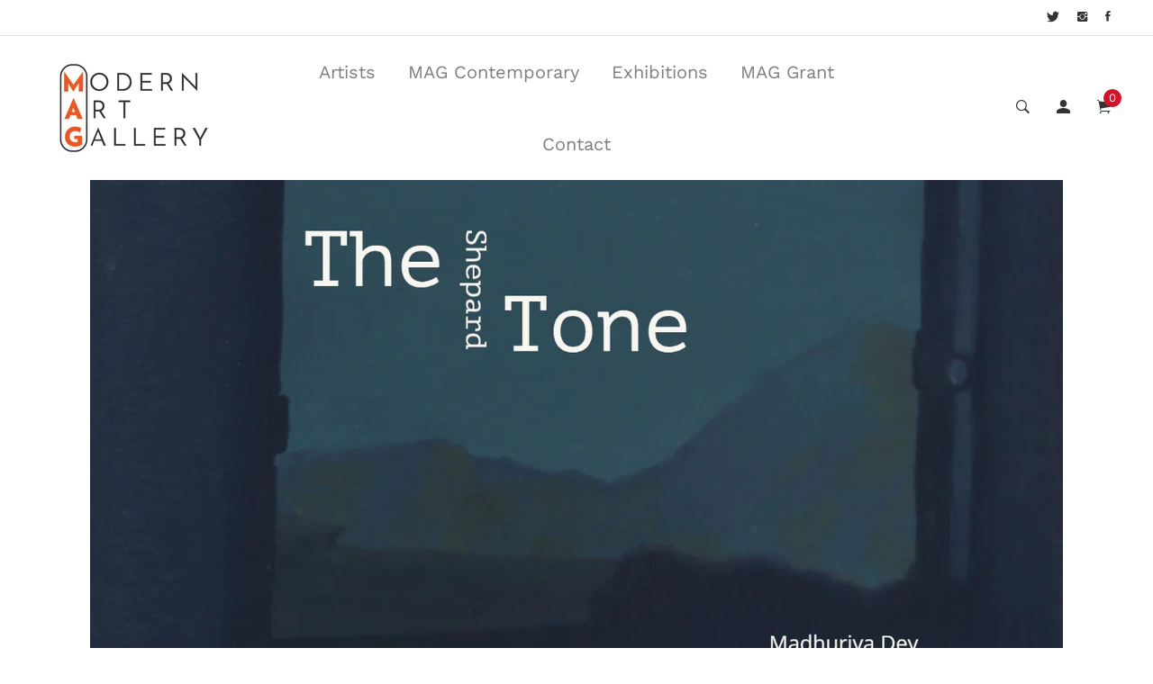

--- FILE ---
content_type: text/html; charset=utf-8
request_url: https://modernartgallery.co.in/pages/mad
body_size: 35829
content:
<!doctype html>
<html class="no-js" lang="en">
<head>
  <!-- Basic and Helper page needs -->
  
   <meta charset="utf-8"> <meta http-equiv="X-UA-Compatible" content="IE=edge,chrome=1"> <meta name="viewport" content="width=device-width, initial-scale=1.0"> <meta name="theme-color" content="#d3122a"> <meta name="format-detection" content="telephone=no"><link rel="canonical" href="https://modernartgallery.co.in/pages/mad"><link rel="prefetch" as="document" href="https://modernartgallery.co.in/pages/mad"><link rel="preconnect" href="//fonts.shopifycdn.com/" crossorigin><link rel="preconnect" href="//cdn.shopify.com/" crossorigin> <link rel="dns-prefetch" href="//modernartgallery.co.in" crossorigin><link rel="dns-prefetch" href="//modernartgallery.co.in" crossorigin><link rel="dns-prefetch" href="//cdn.shopify.com" crossorigin><link rel="dns-prefetch" href="//fonts.shopifycdn.com" crossorigin><link rel="dns-prefetch" href="//fonts.googleapis.com" crossorigin><link rel="dns-prefetch" href="//ajax.googleapis.com" crossorigin><link rel="dns-prefetch" href="//via.placeholder.com" crossorigin> <link rel="preconnect" href="//ajax.googleapis.com/"> <link rel="preload" href="//modernartgallery.co.in/cdn/shop/t/2/assets/plugins.js?v=139296894682182894691643613805" as="script"><link rel="preload" href="//modernartgallery.co.in/cdn/shop/t/2/assets/theme.plugins.js?v=177399257430505027491643613814" as="script"> <link rel="preload" href="//modernartgallery.co.in/cdn/shop/t/2/assets/bootstrap.min.js?v=94033863239863277801643613769" as="script"> <link rel="preload" href="//modernartgallery.co.in/cdn/shop/t/2/assets/owl.carousel.min.js?v=39625633880638491061643613798" as="script"> <link rel="preload" href="//modernartgallery.co.in/cdn/shop/t/2/assets/lazysizes.min.js?v=89644803952926230611643613792" as="script"> <link rel="preload" href="//modernartgallery.co.in/cdn/shop/t/2/assets/tippy.min.js?v=157736563639682071161643613817" as="script"> <link rel="preload" href="//modernartgallery.co.in/cdn/shop/t/2/assets/slick.min.js?v=129419428051093955041643613812" as="script"> <link rel="preload" href="//cdn.shopify.com/s/javascripts/currencies.js" as="script"> <link rel="preload" href="//modernartgallery.co.in/cdn/shop/t/2/assets/jquery.currencies.min.js?v=131103754243345536471643613789" as="script"> <link rel="preload" href="//modernartgallery.co.in/cdn/shop/t/2/assets/theme.min.js?v=104990965764202793601643613845" as="script"><link rel="preload" as="font" href="//modernartgallery.co.in/cdn/fonts/work_sans/worksans_n4.b7973b3d07d0ace13de1b1bea9c45759cdbe12cf.woff2" type="font/woff2" crossorigin> <link rel="preload" as="font" href="" type="font/woff2" crossorigin> <link rel="preload" as="font" href="//modernartgallery.co.in/cdn/fonts/work_sans/worksans_n4.b7973b3d07d0ace13de1b1bea9c45759cdbe12cf.woff2" type="font/woff2" crossorigin> <link rel="preload" href="//modernartgallery.co.in/cdn/shop/t/2/assets/plugins.css?v=125125202649890534761649936726" as="style"> <link rel="preload" href="//modernartgallery.co.in/cdn/shop/t/2/assets/slick.min.css?v=172243757244787934991643613811" as="style"> <link rel="preload" href="//modernartgallery.co.in/cdn/shop/t/2/assets/style.min.css?v=158669106100615236371643613846" as="style"> <link rel="preload" href="//modernartgallery.co.in/cdn/shop/t/2/assets/theme-settings.css?v=126835073505583618341756835357" as="style"><link rel="preload" href="//modernartgallery.co.in/cdn/shop/t/2/assets/slick.min.css?v=172243757244787934991643613811" as="style"><link rel="shortcut icon" href="//modernartgallery.co.in/cdn/shop/files/fav_32x32.png?v=1648810120" type="image/png" /><!-- Title and description --><title>Madhurjya Dey&ndash; MODERN ART GALLERY</title><!-- Helpers --><!-- /snippets/social-meta-tags.liquid --><meta property="og:type" content="website"> <meta property="og:title" content="Madhurjya Dey"><meta property="og:url" content="https://modernartgallery.co.in/pages/mad"><meta property="og:site_name" content="MODERN ART GALLERY"><meta name="twitter:card" content="summary">

<!-- Link all your CSS files below --><link href="//modernartgallery.co.in/cdn/shop/t/2/assets/plugins.css?v=125125202649890534761649936726" rel="stylesheet" type="text/css" media="all" /><link href="//modernartgallery.co.in/cdn/shop/t/2/assets/slick.min.css?v=172243757244787934991643613811" rel="stylesheet" type="text/css" media="all" />

<style>*,:after,:before,input{box-sizing:border-box}body,html{padding:0;margin:0}article,aside,details,figcaption,figure,footer,header,hgroup,main,nav,section,summary{display:block}audio,canvas,progress,video{display:inline-block;vertical-align:baseline}input[type=number]::-webkit-inner-spin-button,input[type=number]::-webkit-outer-spin-button{height:auto}input[type=search]::-webkit-search-cancel-button,input[type=search]::-webkit-search-decoration{-webkit-appearance:none}[tabindex='-1']:focus{outline:0}.display-table{display:table;table-layout:fixed;width:100%}.display-table-cell{display:table-cell;vertical-align:middle;float:none}.visually-hidden{position:absolute;overflow:hidden;clip:rect(0 0 0 0);height:1px;width:1px;margin:-1px;padding:0;border:0}p{margin:0 0 15px 0}p img{margin:0}em{font-style:italic}b,strong{font-weight:700}small{font-size:.9em}sub,sup{position:relative;font-size:60%;vertical-align:baseline}sup{top:-.5em}sub{bottom:-.5em}blockquote{font-size:1.125em;line-height:1.45;font-style:italic;margin:0 0 30px;padding:15px 30px;border-left:1px solid #e5e5e5}blockquote p{margin-bottom:0}blockquote p+cite{margin-top:15px}blockquote cite{display:block;font-size:.75em}blockquote cite:before{content:'\2014 \0020'}code,pre{background-color:#faf7f5;font-family:Consolas,monospace;font-size:1em;border:0 none;padding:0 2px;color:#51ab62}pre{overflow:auto;padding:15px;margin:0 0 30px}hr{clear:both;border-top:solid #e5e5e5;border-width:1px 0 0;margin:30px 0;height:0}hr.hr--small{margin:15px 0}hr.hr--clear{border-top-color:transparent}.rte{margin-bottom:15px}.rte a{text-decoration:underline}.rte h1,.rte h2,.rte h3,.rte h4,.rte h5,.rte h6{margin-top:2em}.rte h1:first-child,.rte h2:first-child,.rte h3:first-child,.rte h4:first-child,.rte h5:first-child,.rte h6:first-child{margin-top:0}.rte h1 a,.rte h2 a,.rte h3 a,.rte h4 a,.rte h5 a,.rte h6 a{text-decoration:none}.rte>div{margin-bottom:15px}.rte li{margin-bottom:.4em}.rte--header{margin-bottom:0}button{overflow:visible}button[disabled],html input[disabled]{cursor:default}.btn,.rte .btn{display:inline-block;padding:8px 10px;width:auto;margin:0;line-height:1.42;font-weight:700;text-decoration:none;text-align:center;vertical-align:middle;white-space:nowrap;cursor:pointer;border:1px solid transparent;-webkit-appearance:none;-moz-appearance:none;border-radius:3px;background-color:#d3122a;/*!setting.color_primary{*/color:#fff}.btn:hover,.rte .btn:hover{background-color:#a40e21;color:#fff}.btn:active,.btn:focus,.rte .btn:active,.rte .btn:focus{background-color:#750a18;color:#fff}.btn.disabled,.btn[disabled],.rte .btn.disabled,.rte .btn[disabled]{cursor:default;color:#b6b6b6;background-color:#f6f6f6}ol,ul{margin:0;padding:0}ol{list-style:decimal}ol ol,ol ul,ul ol,ul ul{margin:0}li{margin-bottom:.25em}ul.square{list-style:square outside}ul.disc{list-style:disc outside}ol.alpha{list-style:lower-alpha outside}.no-bullets{list-style:none outside;margin-left:0}.inline-list{margin-left:0}.inline-list li{display:inline-block;margin-bottom:0}table{width:100%;border-collapse:collapse;border-spacing:0}table.full{width:100%;margin-bottom:1em}.table-wrap{max-width:100%;overflow:auto;-webkit-overflow-scrolling:touch}th{font-weight:700}td,th{text-align:left;padding:15px;border:1px solid #e5e5e5}img{border:0 none}svg:not(:root){overflow:hidden}iframe,img{max-width:100%}form{margin-bottom:0}.form-vertical{margin-bottom:15px}button,input,select,textarea{padding:0;margin:0}button{background:0 0;border:none;cursor:pointer}button,input,textarea{-webkit-appearance:none;-moz-appearance:none}button{background:0 0;border:none;display:inline-block;cursor:pointer}input[type=image]{padding-left:0;padding-right:0}fieldset{border:1px solid #e5e5e5;padding:15px}legend{border:0;padding:0}button,input[type=submit]{cursor:pointer}input,select,textarea{border:1px solid #e5e5e5;max-width:100%;padding:8px 10px;border-radius:3px}input:focus,select:focus,textarea:focus{border:1px solid #ccc}input.input-full,select.input-full,textarea.input-full{width:100%}textarea{min-height:100px}input[type=checkbox],input[type=radio]{display:inline;margin:0 8px 0 0;padding:0;width:auto}input[type=checkbox]{-webkit-appearance:checkbox;-moz-appearance:checkbox}input[type=radio]{-webkit-appearance:radio;-moz-appearance:radio}input[type=image]{padding-left:0;padding-right:0}select{-webkit-appearance:none;-moz-appearance:none;appearance:none;background-position:right center;background-image:url(//lezada-health-care.myshopify.com/services/assets/120441733225/editor_asset/ico-select.svg);background-repeat:no-repeat;background-position:right 10px center;background-color:transparent;padding-right:28px;text-indent:.01px;text-overflow:'';cursor:pointer}.ie9 select,.lt-ie9 select{padding-right:10px;background-image:none}optgroup{font-weight:700}option{color:#000;background-color:#fff}select::-ms-expand{display:none}input.error,select.error,textarea.error{border-color:#d02e2e;background-color:#fff6f6;color:#d02e2e}label.error{color:#d02e2e}.pagination{margin-bottom:1em;text-align:center}.pagination>span{display:inline-block;line-height:1}.pagination a{display:block}.pagination .page.current,.pagination a{padding:8px}#PageContainer{overflow:hidden}.errors,.note{border-radius:3px;padding:6px 12px;margin-bottom:15px;border:1px solid transparent;font-size:.9em;text-align:left}.errors ol,.errors ul,.note ol,.note ul{margin-top:0;margin-bottom:0}.errors li:last-child,.note li:last-child{margin-bottom:0}.errors p,.note p{margin-bottom:0}.note{border-color:#e5e5e5}.errors ul{list-style:disc outside;margin-left:20px}.form-success{color:#56ad6a;background-color:#ecfef0;border-color:#56ad6a}.form-success a{color:#56ad6a;text-decoration:underline}.form-success a:hover{text-decoration:none}.errors,.form-error{color:#d02e2e;background-color:#fff6f6;border-color:#d02e2e}.errors a,.form-error a{color:#d02e2e;text-decoration:underline}.errors a:hover,.form-error a:hover{text-decoration:none}.no-gutters{margin-left:0;margin-right:0}.no-gutters>.col,.no-gutters>[class*=col-]{padding-right:0;padding-left:0;margin:0}.lazyload,.lazyloading{opacity:0}.lazyloaded{opacity:1;transition:opacity .3s}.mt-25{margin-top:25px!important}.mb-0{margin-bottom:0!important}.mb-25{margin-bottom:25px!important}.mb-30{margin-bottom:30px!important}.mb-35{margin-bottom:35px!important}.mb-40{margin-bottom:40px!important}.mb-45{margin-bottom:45px!important}.mb-50{margin-bottom:50px!important}.mb-70{margin-bottom:70px!important}.mb-65{margin-bottom:65px!important}.mb-100{margin-bottom:100px!important}.mb-80{margin-bottom:80px!important}.pt-10{padding-top:10px!important}.pt-100{padding-top:100px!important}.pt-135{padding-top:135px!important}.pb-10{padding-bottom:10px!important}.pb-15{padding-bottom:15px!important}.pb-30{padding-bottom:30px!important}.pb-70{padding-bottom:50px!important}.pb-80{padding-bottom:80px!important}.pb-90{padding-bottom:90px!important}.pb-100{padding-bottom:100px!important}.pb-50{padding-bottom:50px!important}.pb-135{padding-bottom:135px!important}*,::after,::before{-webkit-box-sizing:border-box;box-sizing:border-box}body,html{height:100%}body{line-height:24px;font-size:15px;font-style:normal;font-weight:400;visibility:visible;font-family:"Work Sans",sans-serif;color:#777;position:relative}.newsletter-overlay-active{position:relative}h1,h2,h3,h4,h5,h6{color:#333;font-family:"Work Sans",sans-serif;font-weight:400;margin-top:0}h1{font-size:36px;line-height:42px}h2{font-size:30px;line-height:36px}h3{font-size:24px;line-height:30px}h5{font-size:14px;line-height:18px}p:last-child{margin-bottom:0}a,button{color:inherit;display:inline-block;line-height:inherit;text-decoration:none;cursor:pointer}a,button,img,input,span{-webkit-transition:all .3s ease 0s;-o-transition:all .3s ease 0s;transition:all .3s ease 0s}a:hover{text-decoration:none}button,input[type=submit]{cursor:pointer}ul{list-style:outside none none;margin:0;padding:0}input::-webkit-input-placeholder,textarea::-webkit-input-placeholder{opacity:1}.active{visibility:visible;opacity:1}.inactive{visibility:hidden;opacity:0}a.scroll-top{background:#333;width:50px;height:50px;line-height:50px;display:none;text-align:center;color:#fff;font-family:Ionicons;position:fixed;right:25px;bottom:25px;z-index:99;border-radius:50%}@media (min-width:1200px){.container{max-width:1200px}.container.wide{max-width:95%}.container.full{max-width:100%;padding:0}}.site-mobile-navigation{width:100%;position:relative;z-index:99}.cart-overlay{position:fixed;top:0;right:0;width:100%;height:100%;z-index:9998;visibility:hidden;opacity:0;-webkit-transition:.3s;-o-transition:.3s;transition:.3s}.cart-overlay.active-cart-overlay{visibility:visible;opacity:1;-webkit-transition:.3s;-o-transition:.3s;transition:.3s}.cart-overlay.active-cart-overlay .cart-overlay-content{-webkit-transform:translateX(0);-ms-transform:translateX(0);transform:translateX(0);-webkit-transition:.6s;-o-transition:.6s;transition:.6s}.cart-overlay .cart-overlay-content .close-icon{position:absolute;top:20px;right:20px}.cart-overlay .cart-overlay-content .close-icon a{-webkit-transition:.6s;-o-transition:.6s;transition:.6s}.cart-overlay .cart-overlay-content .close-icon a i{font-size:25px;color:#333}.offcanvas-cart-content-container .cart-title{font-size:18px;line-height:28px;font-weight:500;border-bottom:1px solid #eee;padding-bottom:5px;margin-bottom:20px}.search-overlay{position:fixed;top:0;left:0;width:100%;height:100vh;background-color:#fff;-webkit-transform:translate3d(100%,0,0);transform:translate3d(100%,0,0);-webkit-transition:.6s;-o-transition:.6s;transition:.6s;z-index:999999}.search-overlay .search-close-icon{position:absolute;top:30px;right:30px}.search-overlay .search-close-icon a{-webkit-transition:.6s;-o-transition:.6s;transition:.6s}.search-overlay .search-close-icon a i{font-size:40px;color:#333}.search-overlay .search-overlay-content{position:absolute;top:50%;left:50%;-webkit-transform:translate(-50%,-50%);-ms-transform:translate(-50%,-50%);transform:translate(-50%,-50%)}.search-overlay .search-overlay-content .input-box{margin-bottom:15px}.search-overlay .search-overlay-content .input-box form input{background:0 0;border:none;border-bottom:2px solid #222;font-size:67px}.header-bottom-container{display:-webkit-box;display:-ms-flexbox;display:flex;-webkit-box-align:center;-ms-flex-align:center;align-items:center}.header-bottom-container .logo-with-offcanvas{-ms-flex-preferred-size:20%;flex-basis:20%}.header-bottom-container .header-bottom-navigation{-ms-flex-preferred-size:60%;flex-basis:60%}.header-bottom-container .header-right-container{-ms-flex-preferred-size:20%;flex-basis:20%}nav.center-menu>ul{text-align:center}nav.site-nav>ul>li{display:inline-block;position:static;margin:0 25px;text-align:left;line-height:80px}nav.site-nav>ul>li a{position:relative}nav.site-nav>ul>li.menu-item-has-children>a{position:relative}nav.site-nav>ul>li.menu-item-has-children>a:before{position:absolute;top:50%;-webkit-transform:translateY(-50%);-ms-transform:translateY(-50%);transform:translateY(-50%);right:-15px;content:"\f107";font-family:fontAwesome;color:#d0d0d0}nav.site-nav>ul>li>a{color:#7e7e7e;font-weight:500}nav.site-nav>ul>li>a:after{position:absolute;bottom:30px;left:auto;right:0;width:0;height:1px;content:"";background-color:#333;-webkit-transition:.3s;-o-transition:.3s;transition:.3s}nav.site-nav>ul>li ul.sub-menu{position:absolute;-webkit-box-shadow:-2px 2px 81px -27px rgba(0,0,0,.3);box-shadow:-2px 2px 81px -27px rgba(0,0,0,.3);visibility:hidden;opacity:0;-webkit-transition:.6s;-o-transition:.6s;transition:.6s;margin-top:45px;background-color:#fff;z-index:9999}.header-right-icons .single-icon{margin-left:30px}.header-right-icons .single-icon a{position:relative}.header-right-icons .single-icon a i{font-size:20px;color:#333}.header-right-icons .single-icon a span.count{position:absolute;top:-10px;right:-12px;width:20px;height:20px;line-height:20px;background-color:#d3122a;color:#fff;text-align:center;font-size:13px;border-radius:50%;font-weight:500}.cart-overlay-close,.overlay-close,.wishlist-overlay-close{position:absolute;width:100%;height:100%;z-index:2}.header-top{border-bottom:1px solid #dedede}.header-top .header-separator{margin:0 10px;color:#d8d8d8}.order-online-text{font-size:14px}.order-online-text a{font-size:14px;line-height:14px;color:#333;border-bottom:1px solid #333}.header-top-container{display:-webkit-box;display:-ms-flexbox;display:flex}.header-top-container .header-top-left{-ms-flex-preferred-size:50%;flex-basis:50%;display:-webkit-box;display:-ms-flexbox;display:flex}.header-top-container .header-top-right{-ms-flex-preferred-size:50%;flex-basis:50%;display:-webkit-box;display:-ms-flexbox;display:flex;-webkit-box-pack:end;-ms-flex-pack:end;justify-content:flex-end}.header-top-container .header-top-right .top-social-icons ul li{display:inline-block}.header-top-container .header-top-right .top-social-icons ul li a{color:#333;margin-right:20px}.header-top-container .header-top-right .top-social-icons ul li:last-child a{margin-right:0}.change-dropdown{position:relative;margin-right:15px}.change-dropdown>a{font-size:14px;color:#7e7e7e;position:relative}.change-dropdown>a:before{position:absolute;top:0;right:-15px;content:"\f107";font-family:fontAwesome}.change-dropdown ul{position:absolute;top:120%;background-color:#fff;-webkit-box-shadow:-1px 10px 80px -15px rgba(0,0,0,.3);box-shadow:-1px 10px 80px -15px rgba(0,0,0,.3);min-width:150px;visibility:hidden;opacity:-1;-webkit-transition:.3s;-o-transition:.3s;transition:.3s;margin-top:10px;z-index:99;padding:8px 0}.change-dropdown ul li a{font-size:14px;display:block;padding:8px 15px;color:#7e7e7e;-webkit-transition:.3s;-o-transition:.3s;transition:.3s}.section-title{margin-bottom:-5px}.section-title h1{font-size:48px;line-height:64px;margin-top:-13px;margin-bottom:15px}.section-title p{line-height:26px}.section-title p.subtitle--deep{font-size:14px;font-weight:500;margin-bottom:35px;line-height:24px;letter-spacing:1px;margin-top:-5px}.section-title p.subtitle--trending-home{font-size:18px;line-height:28px;font-weight:400;margin-bottom:0}.single-category{position:relative;overflow:hidden}.single-category--three{position:relative}.single-category__image{overflow:hidden;position:relative}.single-category__image img{width:100%;-webkit-transition:.8s;-o-transition:.8s;transition:.8s}.single-category__image:after{display:block;position:absolute;content:'';top:20px;left:20px;width:calc(100% - 40px);height:calc(100% - 40px);background-color:transparent;border:1px solid #fff;opacity:0;visibility:hidden;-webkit-transition:.6s;-o-transition:.6s;transition:.6s}.single-category__image--three--creativehome:after{display:none}.single-category__content{display:-webkit-box;display:-ms-flexbox;display:flex;-webkit-box-pack:justify;-ms-flex-pack:justify;justify-content:space-between;z-index:5;position:relative}.single-category__content .title{width:70%;position:relative}.single-category__content .title p{font-size:18px;line-height:36px;font-weight:400;margin:0;opacity:1;visibility:visible;-webkit-transform:translateY(0);-ms-transform:translateY(0);transform:translateY(0);margin-bottom:0;color:#333;-webkit-transition-duration:.6s;-o-transition-duration:.6s;transition-duration:.6s}.single-category__content .title a{display:inline-block;font-size:24px;line-height:36px;color:#d3122a;-webkit-transform:translateY(60%);-ms-transform:translateY(60%);transform:translateY(60%);visibility:hidden;opacity:0;-webkit-transition-duration:.6s;-o-transition-duration:.6s;transition-duration:.6s;position:absolute;top:0;left:0}.single-category__content--three{position:absolute;bottom:50px;left:50px;width:calc(100% - 100px)}.single-category__content--three .title{width:100%}.single-category__content--three .title p{color:#333;font-size:34px}.single-category__content--three--creativehome{bottom:30px;left:40px;width:100%}.single-category__content--three--creativehome .title p>a{-webkit-transform:translateY(0);-ms-transform:translateY(0);transform:translateY(0);font-weight:500;font-style:normal;font-size:34px;line-height:48px;color:#333;text-transform:capitalize}.single-category__content--three--creativehome .title a{-webkit-transform:translateY(0);-ms-transform:translateY(0);transform:translateY(0);position:static;visibility:visible;opacity:1;font-size:14px;color:#333;text-transform:uppercase;font-weight:500}.single-category__content--three--banner{width:50%}.single-category__content--three--banner .title p{margin-bottom:15px}.single-category__content--three--banner .title p a{font-weight:400}.single-category__content--three--banner .title>a{border-bottom:1px solid #333;line-height:22px}.single-category:hover .single-category__image img{-webkit-transform:scale(1.1);-ms-transform:scale(1.1);transform:scale(1.1)}.single-category:hover .single-category__image:after{visibility:visible;opacity:1}.single-category:hover .single-category__content .title p{visibility:hidden;opacity:0;-webkit-transform:translateY(-60%);-ms-transform:translateY(-60%);transform:translateY(-60%)}.single-category:hover .single-category__content .title a{visibility:visible;opacity:1;-webkit-transform:translateY(0);-ms-transform:translateY(0);transform:translateY(0)}.single-category:hover .single-category__content.single-category__content--three--creativehome .title p{visibility:visible;opacity:1;-webkit-transform:translateY(0);-ms-transform:translateY(0);transform:translateY(0)}.single-category:hover .single-category__content.single-category__content--three--creativehome .title a{visibility:visible;opacity:1;-webkit-transform:translateY(0);-ms-transform:translateY(0);transform:translateY(0)}.slick-slide>div>div{vertical-align:middle}.product-carousel .slick-list{margin-left:-15px;margin-right:-15px}.multi-testimonial-slider-container .slick-list{margin-left:-15px;margin-right:-15px}.multi-testimonial-slider-container .slick-arrow{background:0 0;border:none;font-size:72px;color:#e7e7e7;position:absolute;top:50%;-webkit-transform:translateY(-50%);-ms-transform:translateY(-50%);transform:translateY(-50%);z-index:3;visibility:hidden;opacity:0;-webkit-transition:.3s;-o-transition:.3s;transition:.3s}.multi-testimonial-slider-container .slick-arrow.slick-next{right:-100px}.multi-testimonial-slider-container .slick-arrow.slick-prev{left:-100px}.single-product__image{position:relative}.single-product__image>a{display:block}.single-product__image>a img{width:100%;-webkit-transition:.9s;-o-transition:.9s;transition:.9s}.single-product__image>a img.secondary__img{position:absolute;top:0;left:0;visibility:hidden;opacity:0;z-index:1}.single-product__floating-badges{position:absolute;top:20px;left:20px;z-index:8;display:-webkit-box;display:-ms-flexbox;display:flex;-webkit-box-orient:vertical;-webkit-box-direction:normal;-ms-flex-direction:column;flex-direction:column}.single-product__floating-badges span{text-transform:lowercase;display:inline-block;height:48px;width:48px;line-height:48px;font-weight:500;border-radius:100%;z-index:3;text-align:center;color:#fff;font-size:14px;margin-bottom:10px}.single-product__floating-badges span:last-child{margin-bottom:0}.single-product__floating-badges span.onsale{background-color:#98d8ca}.single-product__floating-icons{position:absolute;top:20px;right:20px;z-index:9;display:-webkit-box;display:-ms-flexbox;display:flex;-webkit-box-orient:vertical;-webkit-box-direction:normal;-ms-flex-direction:column;flex-direction:column}.single-product__floating-icons span{display:inline-block;visibility:hidden;opacity:0}.single-product__floating-icons span:nth-child(1){-webkit-transition:.3s;-o-transition:.3s;transition:.3s;margin-top:5px}.single-product__floating-icons span:nth-child(2){-webkit-transition:.6s;-o-transition:.6s;transition:.6s;margin-top:5px}.single-product__floating-icons span:nth-child(3){-webkit-transition:.9s;-o-transition:.9s;transition:.9s;margin-top:5px}.single-product__floating-icons span a{width:40px;height:40px;line-height:40px;background-color:#fff;text-align:center;margin-bottom:5px;color:#7e7e7e}.single-product__floating-icons span a i{font-size:20px}.single-product__variations{position:absolute;bottom:-10px;right:20px;width:calc(100% - 40px);z-index:9;padding:10px;visibility:hidden;opacity:0;-webkit-transition:.9s;-o-transition:.9s;transition:.9s}.single-product__variations .size-container{text-align:center}.single-product__variations .size-container span{display:inline-block;margin-right:8px;font-weight:600;color:#999;font-size:14px;text-transform:uppercase}.single-product__variations .color-container{text-align:center}.single-product__content{position:relative;padding-top:25px}.single-product__content .title{position:relative}.single-product__content .title h3{margin-bottom:0}.single-product__content .title h3 a{display:block;font-size:17px;line-height:1.6;margin-bottom:10px;font-weight:400;opacity:1;visibility:visible;-webkit-transform:translateY(0);-ms-transform:translateY(0);transform:translateY(0);-webkit-transition-duration:.6s;-o-transition-duration:.6s;transition-duration:.6s}.single-product__content .title .product-cart-action{display:inline-block;-webkit-transform:translateY(60%);-ms-transform:translateY(60%);transform:translateY(60%);visibility:hidden;opacity:0;-webkit-transition-duration:.6s;-o-transition-duration:.6s;transition-duration:.6s;position:absolute;top:0;left:0}.single-product__content .title .product-cart-action a{font-size:18px;line-height:28px;color:#d3122a;font-weight:500}.single-product__content .title .product-cart-action a:before{content:'+';display:inline-block;margin-right:5px}.single-product__content .price .discounted-price{font-size:14px;line-height:1;font-weight:600;color:#333}.single-product__content .price .main-price{font-size:14px;line-height:1;font-weight:600;color:#333;margin-right:5px}.single-product__content .price .main-price.discounted{color:#aaa;font-weight:600;font-size:12;line-height:1;text-decoration:line-through}.single-product--smarthome{position:relative}.single-product--smarthome .single-product__content{position:absolute;bottom:30px;left:15px;z-index:3}body::after{position:fixed;top:0;left:0;width:100%;height:100%;background:rgba(35,35,44,.5);visibility:hidden;opacity:0;-webkit-transition:opacity .3s 0s,visibility 0s .3s;-moz-transition:opacity .3s 0s,visibility 0s .3s;-o-transition:opacity .3s 0s,visibility 0s .3s;transition:opacity .3s 0s,visibility 0s .3s;content:"";z-index:9999}.lezada-button{background-color:#333;color:#fff!important;text-transform:uppercase;display:inline-block;border-radius:0;border:1px solid #333;font-weight:500;letter-spacing:1px}.lezada-button:hover{background-color:transparent;color:#333!important}.lezada-button--medium{font-size:14px;padding:10px 45px}.lezada-loadmore-button{color:#333;letter-spacing:1px;font-weight:500}.lezada-loadmore-button i{display:inline-block;font-size:16px;padding-right:8px;font-weight:600;color:#333}.single-testimonial-single-item{display:-webkit-box;display:-ms-flexbox;display:flex;-webkit-box-align:center;-ms-flex-align:center;align-items:center}.single-testimonial-single-item__content{-ms-flex-preferred-size:calc(100% - 300px);flex-basis:calc(100% - 300px);padding:0 30px;padding-left:50px}.single-testimonial-single-item__content .text{font-size:24px;line-height:40px;color:#333;font-weight:300}.single-testimonial-single-item__content .client-info .name{font-size:18px;line-height:25px;font-weight:600;color:#333}.single-testimonial-single-item__content .client-info .designation{font-size:16px;line-height:22px;color:#7e7e7e}.single-banner--hoverborder{position:relative;overflow:hidden}.single-banner--hoverborder img{width:100%;-webkit-transform:scale(1);-ms-transform:scale(1);transform:scale(1);-webkit-transition:.6s;-o-transition:.6s;transition:.6s}.single-banner--hoverborder .banner-link{position:absolute;top:0;left:0;width:100%;height:100%;z-index:2}.single-banner--hoverborder .banner-content{position:absolute;width:100%;top:50%;bottom:auto}.single-banner--hoverborder .banner-content--middle-white{left:50%;text-align:center;font-size:37px;line-height:48px;text-transform:uppercase;color:#fff;font-weight:300;-webkit-transform:translate(-50%,-50%);-ms-transform:translate(-50%,-50%);transform:translate(-50%,-50%)}.single-banner--hoverborder:after{display:block;position:absolute;content:'';top:20px;left:20px;width:calc(100% - 40px);height:calc(100% - 40px);background-color:transparent;border:1px solid #fff;opacity:0;visibility:hidden;-webkit-transition:.6s;-o-transition:.6s;transition:.6s;z-index: 9}.single-icon{margin-left:30px}.footer-container.footer-one{background-color:#f8f8f8}.footer-container.footer-one .col{-ms-flex-preferred-size:17.5%;flex-basis:17.5%;margin-bottom:50px}.footer-container.footer-one .col:last-child{max-width:30%;-ms-flex-preferred-size:100%;flex-basis:100%}.footer-single-widget .widget-title{font-size:16px;font-weight:600;margin-bottom:30px}.footer-single-widget .logo{margin-bottom:35px}.footer-single-widget .copyright-text p{font-size:15px;line-height:30px}.footer-nav-container nav ul li{padding:10px 0}.footer-nav-container nav ul li a{font-size:15px;line-height:20px;color:#999;position:relative}.footer-nav-container nav ul li a:hover:after{visibility:visible;opacity:1}.footer-nav-container nav ul li a:after{position:absolute;bottom:0;left:0;width:100%;height:1px;background-color:#d1d1d1;visibility:hidden;opacity:0;content:""}.footer-nav-container nav ul li:first-child{padding-top:0}.footer-nav-container nav ul li:last-child{padding-bottom:0}.footer-social-links ul li{position:relative}.footer-social-links ul li a{padding-left:30px;display:inline-block}.footer-social-links ul li a i{position:absolute;left:0;color:#333}.footer-subscription-widget .footer-subscription-title{font-size:34px;line-height:34px;margin-bottom:30px}.footer-subscription-widget .subscription-subtitle{margin-bottom:35px}.footer-subscription-widget .subscription-form{position:relative}.footer-subscription-widget .subscription-form input{background:0 0;border:none;border-bottom:2px solid #ccc;padding:10px 0;width:100%;padding-right:40px}.footer-subscription-widget .subscription-form button{position:absolute;right:0;top:50%;-webkit-transform:translateY(-50%);-ms-transform:translateY(-50%);transform:translateY(-50%);background:0 0;border:none;color:#ccc;font-size:35px;padding:0}.footer-subscription-widget .mailchimp-alerts{position:absolute;bottom:-60px}input,select,textarea{border-radius:0}li{margin-bottom:0}#quickViewModal .modal-content{border-radius:0}#quickViewModal .modal-dialog{margin:150px auto;max-width:1000px}#quickViewModal .modal-body{padding:30px}.price{margin:9px 0 8px}.single-product .single-countdown{background:#98d8ca;color:#fff;display:inline-block;font-size:14px;height:55px;padding-top:5px;text-align:center;width:53px;text-transform:capitalize}b,strong{font-weight:700}ol ol,ol ul,ul ol,ul ul{margin:0}.search-overlay-content button{position:absolute;right:25px;bottom:25px;font-size:35px;color:#dcdcdc;cursor:pointer;transition:.3s}.search-overlay .search-overlay-content .input-box form input::-webkit-input-placeholder{color:#dcdcdc}.search-overlay .search-overlay-content .input-box form input::placeholder{color:#dcdcdc}.change-dropdown ul{min-width:210px}.change-dropdown .currency-trigger{cursor:pointer}.switcher-currency-trigger.currency{position:relative}.change-dropdown ul li a{padding:4px 15px}.change-dropdown .switcher-currency-trigger ul{padding:12px 0}.footer-single-widget .copyright-text p{margin-bottom:0}.footer-subscription-widget .mailchimp-alerts{position:inherit}.color-container ul li{border-radius:50px;cursor:pointer;display:block;float:left;height:18px;margin-left:10px;text-indent:-9999px;transition:all .4s ease 0s;width:18px}.color-container li label{border-radius:50px;cursor:pointer;display:block;float:left;height:18px;text-indent:-9999px;transition:all .4s ease 0s;border:1px solid #ddd;width:18px}.color-container ul li.img_variant{text-indent:unset;width:25px;height:25px;border-radius:50%}.color-container ul li.img_variant img{border-radius:50%}.grid-color-swatch{display:-webkit-box;display:-ms-flexbox;display:flex;-webkit-box-align:center;-ms-flex-align:center;align-items:center;-ms-flex-wrap:wrap;flex-wrap:wrap;-webkit-box-pack:center;-ms-flex-pack:center;justify-content:center}.color-container ul li:first-child{margin-left:0}.loading-modal{background:#000;border:1px solid rgba(0,0,0,.15);position:fixed;top:50%!important;bottom:auto;left:50%!important;right:auto;width:56px;height:56px;margin-left:-28px;margin-top:-28px;overflow:hidden;padding:0;text-align:center;text-indent:-999em;-webkit-box-shadow:0 1px 4px rgba(0,0,0,.3);-moz-box-shadow:0 1px 4px rgba(0,0,0,.3);box-shadow:0 1px 4px rgba(0,0,0,.3);-webkit-border-radius:3px;-moz-border-radius:3px;border-radius:3px;display:block}.modal{position:fixed;top:0;right:0;bottom:0;left:0;z-index:10000;display:none;overflow:auto;-webkit-overflow-scrolling:touch;outline:0}.compare_modal{position:fixed;top:0;right:0;bottom:0;left:0;z-index:10000;display:none;overflow:auto;-webkit-overflow-scrolling:touch;outline:0}.product_timer{position:absolute;bottom:20px;z-index:9;left:0;right:0}.single-product__floating-badges span.soldout-title{color:red}.product-description{display:none}.single-product .single-countdown{background:#98d8ca;font-size:13px;height:45px;width:45px;margin-right:2px}.countdown-area{text-align:center}.single-product .single-countdown>div{line-height:16px}.single-product__variations{padding:10px}.single-product__variations div+div{margin-top:3px}.single-product--smarthome .single-product__content{left:15px;right:15px}.single-product--smarthome .single-product__variations{left:0;right:auto}.single-product.single-product--smarthome .single-product__variations{bottom:130px;left:15px;right:15px}.single-product.single-product--smarthome:hover .single-product__variations{bottom:145px}.single-cart-product.empty{display:none}.single-cart-product.empty>h3{font-size:20px}.single-category__image a{display:block}.overlay-navigation-active .overlay-navigation-menu-container nav>ul>li>a span,.site-mobile-nav .dl-menu li span,.vertical-menu-container-dark nav>ul>li>a span,nav.site-nav>ul>li a span{position:absolute;background:#d3122a;display:inline-block;width:35px;height:20px;line-height:20px;text-align:center;color:#fff;font-size:11px;left:50%;-webkit-transform:translateX(-50%);transform:translateX(-50%);top:8px}.overlay-navigation-active .overlay-navigation-menu-container nav>ul>li>a span::before,.site-mobile-nav .dl-menu li span::before,.vertical-menu-container-dark nav>ul>li>a span::before,nav.site-nav>ul>li a span:before{position:absolute;content:"";width:5px;height:5px;background:#d3122a;bottom:-2px;-webkit-transform:rotate(-45deg);transform:rotate(-45deg);left:6px}.overlay-navigation-active .overlay-navigation-menu-container nav>ul>li>a span.sale,.site-mobile-nav .dl-menu li span.sale,.vertical-menu-container-dark nav>ul>li>a span.sale,nav.site-nav>ul>li a span.sale{background:#98d8ca}.overlay-navigation-active .overlay-navigation-menu-container nav>ul>li>a span.sale::before,.site-mobile-nav .dl-menu li span.sale::before,.vertical-menu-container-dark nav>ul>li>a span.sale::before,nav.site-nav>ul>li a span.sale:before{background:#98d8ca}.currency-trigger span::before{position:absolute;top:0;right:-15px;content:"\f107";font-family:fontAwesome}.change-dropdown .switcher-currency-trigger ul li.active{visibility:unset;opacity:unset}.footer-subscription-widget .mailchimp-alerts,.footer-subscription-widget .mailchimp-error,.newsletter-content .mailchimp-error{color:#ff9494}.footer-subscription-widget .mailchimp-success,.newsletter-content .mailchimp-success{color:green}.single-category__image::after{pointer-events:none}.single-product.single-product--smarthome.countdownprod .single-product__variations{bottom:105px}.search-overlay .search-overlay-content .input-box form input{padding-right:80px}.cart-overlay-close,.overlay-close,.wishlist-overlay-close{cursor:crosshair}.hero-single-slider .row{-webkit-box-align:center;-ms-flex-align:center;-ms-grid-row-align:center;align-items:center;-webkit-box-pack:center;-ms-flex-pack:center;justify-content:center}.hero-single-slider::before{position:absolute;content:"";background:#fff;width:100%;height:100%;opacity:.2}.hero-single-slider{position:relative;}.hero-slider-content>h5{color:#333;font-size:16px;font-weight:600;text-transform:uppercase;margin-bottom:33px}.main-title h2{color:#333;font-size:56px;line-height:71px;margin-bottom:35px}.hero-slider-content{position:relative;z-index:9}.hero-slider-wrapper.owl-carousel .owl-nav>div{position:absolute;top:50%;background:#fff;-webkit-transform:translateY(-50%);transform:translateY(-50%);width:50px;height:50px;text-align:center;line-height:51px;color:#999;left:15px;box-shadow:0 0 7px rgba(0,0,0,.15);-webkit-transition:.3s;transition:.3s;opacity:0;font-size:18px}.hero-slider-wrapper.owl-carousel .owl-nav>div.owl-next{left:auto;right:15px}.hero-slider-wrapper.owl-carousel:hover .owl-nav>div{opacity:1}.hero-slider-wrapper.owl-carousel:hover .owl-nav>div.owl-next{right:30px}.hero-slider-wrapper.owl-carousel:hover .owl-nav>div.owl-prev{left:30px}.hero-slider-wrapper.owl-carousel .owl-dots{position:absolute;left:50%;bottom:30px;-webkit-transform:translateX(-50%);transform:translateX(-50%);display:-webkit-box;display:-ms-flexbox;display:flex}.active .hero-slider-content *{-webkit-animation-name:fadeInUp;animation-name:fadeInUp;-webkit-animation-fill-mode:both;animation-fill-mode:both}.active .hero-slider-content h5{-webkit-animation-duration:1s;animation-duration:1s;-webkit-animation-delay:.2s;animation-delay:.2s}.active .hero-slider-content .main-title{-webkit-animation-duration:1.5s;animation-duration:1.5s;-webkit-animation-delay:.2s;animation-delay:.2s}.active .hero-slider-content a{-webkit-animation-duration:2.5s;animation-duration:2.5s;-webkit-animation-delay:.3s;animation-delay:.3s}.without_thumb .single-testimonial-single-item__content{-ms-flex-preferred-size:100%;flex-basis:100%;padding:0 110px}.single-product.single-product--smarthome.countdownprod .product_timer{transition:.9s}.footer_overlay,.section_overlay{position:relative}.footer_overlay::before,.section_overlay::before{position:absolute;content:"";width:100%;height:100%;background:#000;top:0;left:0;opacity:.5}.single-product--smarthome .single-countdown{padding-top:10px}.multi-testimonial-slider-container .slick-list{margin-left:0;margin-right:0}.banner-box .banner-info,.banner-box.banner-hover-1 .banner-image:after,a,button,img,input,span{-webkit-transition:all 250ms ease-out;-moz-transition:all 250ms ease-out;-ms-transition:all 250ms ease-out;-o-transition:all 250ms ease-out;transition:all 250ms ease-out}.hero-slider-content{padding:0 30px}.header-bottom-container{min-height:70px}.hero-single-slider::before{pointer-events:none}.offcanvas-mobile-menu{position:fixed;left:0;top:0;width:450px;max-width:100%;height:100vh;z-index:9999;-webkit-transform:translateX(-100%);transform:translateX(-100%);padding-right:60px;-webkit-transition:.6s;transition:.6s}.offcanvas-wrapper{overflow:auto;height:100%;-webkit-box-shadow:0 0 87px 0 rgba(0,0,0,.09);box-shadow:0 0 87px 0 rgba(0,0,0,.09);background-color:#fff}.offcanvas-inner-content{padding:20px 25px 0;height:100%;display:-webkit-box;display:-ms-flexbox;display:flex;-webkit-box-orient:vertical;-webkit-box-direction:normal;-ms-flex-direction:column;flex-direction:column}#admin-bar-iframe,#preview-bar-iframe{display:none!important}.product_timer{transition:.9s}.single-product__variations{z-index:98}.single-product__floating-badges{pointer-events:none}.single-product__image>a{text-align:center}.single-product__image>a img{display:unset}.mb-60{margin-bottom:50px!important}.newsletter-overlay-active:after{position:fixed;top:0;left:0;width:100%;height:100%;content:"";background-color:#333;opacity:.8;z-index:999;visibility:visible}.cart-overlay:after{position:absolute;top:0;left:0;width:100%;height:100%;background-color:#000;opacity:0;visibility:hidden;z-index:-1;content:"";-webkit-transition:.3s;-o-transition:.3s;transition:.3s}.mb-90{margin-bottom:90px!important}.cart-overlay .cart-overlay-content{background-color:#fff;width:380px;height:100%;z-index:9999;padding:20px;position:fixed;-webkit-transform:translateX(100%);-ms-transform:translateX(100%);transform:translateX(100%);-webkit-transition:.6s;-o-transition:.6s;transition:.6s;top:0;right:0;overflow:auto}.offcanvas-cart-content-container .cart-product-wrapper .cart-product-container{position:relative;max-height:330px;overflow:auto}.offcanvas-cart-content-container .cart-product-wrapper .cart-product-container .single-cart-product{position:relative;display:-webkit-box;display:-ms-flexbox;display:flex;border-bottom:1px solid #eee;padding-bottom:25px;margin-bottom:25px}.offcanvas-cart-content-container .cart-product-wrapper .cart-product-container .single-cart-product .cart-close-icon{position:absolute;top:0;right:15px;line-height:8px}.offcanvas-cart-content-container .cart-product-wrapper .cart-product-container .single-cart-product .cart-close-icon a{color:#333}.offcanvas-cart-content-container .cart-product-wrapper .cart-product-container .single-cart-product .cart-close-icon a i{font-size:8px}.offcanvas-cart-content-container .cart-product-wrapper .cart-product-container .single-cart-product:last-child{margin-bottom:0}.offcanvas-cart-content-container .cart-product-wrapper .cart-product-container .single-cart-product .image{width:80px;margin-right:15px}.offcanvas-cart-content-container .cart-product-wrapper .cart-product-container .single-cart-product .content{width:calc(100% - 80px)}.offcanvas-cart-content-container .cart-product-wrapper .cart-product-container .single-cart-product .content h5{font-size:15px;line-height:17px}.offcanvas-cart-content-container .cart-product-wrapper .cart-product-container .single-cart-product .content h5 a{color:#333}.offcanvas-cart-content-container .cart-product-wrapper .cart-product-container .single-cart-product .content p .cart-count{font-size:12px;line-height:22px;color:#7e7e7e}.offcanvas-cart-content-container .cart-product-wrapper .cart-product-container .single-cart-product .content p .discounted-price{font-size:14px;line-height:22px;font-weight:600;color:#333}.offcanvas-cart-content-container .cart-product-wrapper .cart-subtotal{border-top:1px solid #eee;border-bottom:1px solid #eee;padding-top:10px;padding-bottom:10px;margin-top:25px;font-size:16px;font-weight:600;line-height:25px;color:#333}.offcanvas-cart-content-container .cart-product-wrapper .cart-subtotal .subtotal-amount{float:right;overflow:hidden}.offcanvas-cart-content-container .cart-product-wrapper .cart-buttons{margin-top:30px}.offcanvas-cart-content-container .cart-product-wrapper .cart-buttons a{text-transform:uppercase;font-size:14px;font-weight:500;letter-spacing:1px;color:#fff;border-radius:0;border:1px solid #333;background-color:#333;display:block;text-align:center;padding:5px 10px;margin-bottom:15px}.offcanvas-cart-content-container .cart-product-wrapper .cart-buttons a:last-child{margin-bottom:0}.newsletter-content{background-size:cover;background-repeat:no-repeat}.mc-newsletter-form input{background:0 0;border:none;border-bottom:2px solid #fff;padding:10px 0;width:100%;padding-right:40px;color:#fff}.mc-newsletter-form button{position:absolute;right:0;top:50%;-webkit-transform:translateY(-50%);-ms-transform:translateY(-50%);transform:translateY(-50%);background:0 0;border:none;color:#fff;font-size:14px;line-height:22px;font-weight:500;letter-spacing:1px;padding:0}.mc-newsletter-form--popup{margin:0}.mc-newsletter-form--popup input{border-bottom:2px solid #ccc;color:#333}.mc-newsletter-form--popup button{color:#333}.newsletter-content{max-width:870px;width:100%;position:fixed;top:50%;left:50%;-webkit-transform:translate(-150%,-50%);-ms-transform:translate(-150%,-50%);transform:translate(-150%,-50%);z-index:9999;padding:50px 60px 70px 400px;visibility:hidden;opacity:0;-webkit-transition:.6s;-o-transition:.6s;transition:.6s}.newsletter-content.show-popup{visibility:visible;opacity:1;-webkit-transform:translate(-50%,-50%);-ms-transform:translate(-50%,-50%);transform:translate(-50%,-50%);-webkit-transition:.6s;-o-transition:.6s;transition:.6s}.newsletter-content h2{font-size:34px;line-height:48px;font-weight:300;color:#333}.newsletter-content p{font-size:15px;line-height:26px;letter-spacing:1px}.newsletter-content .close-icon{position:absolute;top:20px;right:20px}.newsletter-content .close-icon a{-webkit-transition:.6s;-o-transition:.6s;transition:.6s}.newsletter-content .close-icon a i{font-size:25px;color:#333}.cart-buttons{overflow:hidden}.cart-buttons{margin-top:20px}.quickview-plus-minus{display:flex;justify-content:flex-start;padding-top:5px}.cart-plus-minus{border:1px solid #ddd;overflow:hidden;padding:7px 0 7px 5px;width:80px}input.cart-plus-minus-box{background:transparent none repeat scroll 0 0;border:medium none;float:left;font-size:16px;height:25px;margin:0;padding:0;text-align:center;width:25px}.quickview-btn-cart{margin:0 0 0 20px}.single-product__floating-badges span{text-transform:uppercase}.single-product--smarthome .product_timer{top:50%;-webkit-transform:translateY(-50%);transform:translateY(-50%);bottom:inherit}.single-product--smarthome .single-countdown{font-size:16px;height:55px;width:55px;margin-right:4px}.single-countdown>div{line-height:20px}.offcanvas-cart-content-container .cart-product-wrapper .cart-product-container .single-cart-product .content h5{padding-right:30px;line-height:1.3}.cart-product-container.ps-scroll.single-cart-item-loop.ps{padding-bottom:20px}.newsletter-content{background-color:#fff}.mc-newsletter-form input{padding-right:90px}.form__inner{position:relative}.offcanvas-mobile-search-area input{width:100%;font-size:16px;display:block;padding:9px 25px;color:#555;background:#f2f2f2;border:none}.offcanvas-navigation{padding:25px 0}.offcanvas-navigation ul.sub-cat-menu,.offcanvas-navigation ul.sub-menu{margin-left:15px}.offcanvas-navigation ul li.cat-item-has-children,.offcanvas-navigation ul li.menu-item-has-children{position:relative;display:block}.cart-buttons.disabled .checkout_btn,.modal-button.disabled .lezada-button.lezada-button--medium.popup-checkout--btn{cursor:not-allowed;pointer-events:none;opacity:.6}.offcanvas-cart-content-container .cart-product-wrapper .cart-buttons a.checkout_btn{background-color:#d3122a;border-color:#d3122a}.cart-buttons label{color:#333;margin-bottom:10px}.single-product:hover .single-product__image>a img.secondary__img{opacity:1;visibility:visible}</style>
<link href="//modernartgallery.co.in/cdn/shop/t/2/assets/style.css?v=10213518446838258701657132448" rel="stylesheet" type="text/css" media="all" /><style rel="stylesheet">.subscribe_area > h2, .subscribe-content > h2,.newsletter-content h2{color:#000000;}.subscribe_area > p, .subscribe-content > p,.newsletter-content p{color:#666666;}.grid__item h1{color:;}.subscribe-form-input,.mc-newsletter-form--popup input{border-color:#cccccc;color:#333333;}.subscribe-form-input::-webkit-input-placeholder,.subscribe-form-input,.mc-newsletter-form--popup input::-webkit-input-placeholder{ /* Chrome/Opera/Safari */color:#333333 !important;}.subscribe-form-input::-moz-placeholder,.subscribe-form-input,.mc-newsletter-form--popup input::-moz-placeholder{ /* Firefox 19+ */color:#333333 !important;}.subscribe-form-input:-ms-input-placeholder,.subscribe-form-input,.mc-newsletter-form--popup input:-ms-input-placeholder{ /* IE 10+ */color:#333333 !important;}.subscribe-form-input:placeholder,.subscribe-form-input,.mc-newsletter-form--popup input:placeholder{ /* Firefox 18- */color:#333333 !important;}.newsletter-btn{background:#000000 none repeat scroll 0 0;color:#333333;}.mc-newsletter-form--popup button{color:#333333;}.mc-newsletter-form--popup button:hover{color:#333333;}.newsletter-btn:hover{background:#666666 none repeat scroll 0 0;color:#333333;}.popup_off,.newsletter-content .close-icon a i{color:#999999;}.newsletter_popup_inner:before{background:rgba(0,0,0,0);opacity:0.8;}.form-group.subscribe-form-group p,p.dont_show_again{color:#000000;}.newsletter-content,.newsletter_popup_inner{background-color:#ffffff;}.breadcrumb-area{padding-top:30px;padding-bottom:30px;}.breadcrumb-area.bg-img{ background:#f6f6f6 ;}.overlay-bg::before{background:#000000 none repeat scroll 0 0;opacity:0;}h1.breadcrumb-title{color:#666666;}.breadcrumb-list > li > a{color:#666666;}.breadcrumb-list li::after{color:#666666;}.breadcrumb-list > li{color:#999999;}@media (max-width:767px){.breadcrumb-area.pt-50.pb-70{padding-top:30px;padding-bottom:30px;}}.top-notification-bar{background:#000000;background:-moz-linear-gradient(left, #000000 0%, #000000 100%);background:-webkit-gradient(left top, right top, color-stop(0%, #000000), color-stop(100%, #000000));background:-webkit-linear-gradient(left, #000000 0%, #000000 100%);background:-o-linear-gradient(left, #000000 0%, #000000 100%);background:-ms-linear-gradient(left, #000000 0%, #000000 100%);background:linear-gradient(to right, #000000 0%, #000000 100%);filter:progid:DXImageTransform.Microsoft.gradient( startColorstr='#000000', endColorstr='#000000', GradientType=1 );}.notification-entry p a{background-color:#f29afa;border:1px solid #000000;color:#000000;}.notification-entry p a:hover{background-color:#f29afa;border:1px solid #000000;color:#000000;}.notification-close-btn{background-color:;border:1px solid rgba(0,0,0,0);color:#000000;}.notification-close-btn:hover{background-color:rgba(0,0,0,0);border:1px solid rgba(0,0,0,0);color:#000000;}.notification-close-btn{margin-top:0px;}.notification-entry p{color:#ffffff;}.notify_overlay{position:relative;}.notify_overlay::before{background:rgba(0, 0, 0, 0);content:"";height:100%;left:0;position:absolute;top:0;width:100%}@font-face{font-family:"Work Sans";font-weight:400;font-style:normal;font-display:swap;src:url("//modernartgallery.co.in/cdn/fonts/work_sans/worksans_n4.b7973b3d07d0ace13de1b1bea9c45759cdbe12cf.woff2") format("woff2"), url("//modernartgallery.co.in/cdn/fonts/work_sans/worksans_n4.cf5ceb1e6d373a9505e637c1aff0a71d0959556d.woff") format("woff");}@font-face{font-family:"Work Sans";font-weight:400;font-style:normal;font-display:swap;src:url("//modernartgallery.co.in/cdn/fonts/work_sans/worksans_n4.b7973b3d07d0ace13de1b1bea9c45759cdbe12cf.woff2") format("woff2"), url("//modernartgallery.co.in/cdn/fonts/work_sans/worksans_n4.cf5ceb1e6d373a9505e637c1aff0a71d0959556d.woff") format("woff");}html, body, input, textarea, button, select{font-family:"Work Sans", sans-serif;font-weight:400;font-style:normal;}h1, h2, h3, h4, h5, h6{font-family:"New York", Iowan Old Style, Apple Garamond, Baskerville, Times New Roman, Droid Serif, Times, Source Serif Pro, serif, Apple Color Emoji, Segoe UI Emoji, Segoe UI Symbol;font-weight:400;font-style:normal;}p{font-family:"Work Sans", sans-serif;font-weight:400;font-style:normal;}.theme-default-margin, .shopify-challenge__container{padding-top:100px;padding-bottom:100px;}@media (max-width:767px){.theme-default-margin, .shopify-challenge__container{padding-top:80px;padding-bottom:80px;}}.create-custom-page{padding-top:100px;padding-bottom:80px;}@media (max-width:767px){.create-custom-page{padding-top:80px;padding-bottom:60px;}}.box-layout{max-width:calc(100% -300px);margin:auto;box-shadow:-3px 0 50px -2px rgba(0, 0, 0, 0.15);height:auto;position:relative;}.box-layout{background:#fff;}.box-layout .header-sticky.is-sticky{max-width:calc(100% - 300px);left:0;right:0;margin:0 auto;}@media screen and (min-width:1200px) and (max-width:1600px){.box-layout{max-width:calc(100% - 170px)}.box-layout .header-sticky.is-sticky{max-width:calc(100% - 170px)}}@media screen and (min-width:992px) and (max-width:1199px){.box-layout{max-width:calc(100% - 150px)}.box-layout .header-sticky.is-sticky{max-width:calc(100% - 150px)}}@media screen and (min-width:768px) and (max-width:991px){.box-layout{max-width:calc(100% - 120px)}.box-layout .header-sticky.is-sticky{max-width:calc(100% - 120px)}}@media screen and (min-width:576px) and (max-width:767px){.box-layout{max-width:calc(100% - 80px)}.box-layout .header-sticky.is-sticky{max-width:calc(100% - 80px)}}@media screen and (min-width:480px) and (max-width:575px){.box-layout{max-width:calc(100% - 50px)}.box-layout .header-sticky.is-sticky{max-width:calc(100% - 50px)}}@media (max-width:479px){.box-layout{max-width:100%}.box-layout .header-sticky.is-sticky{max-width:100%}}.box_bg{background:#ffffff ;}@keyframes lezadasnow{0%{background-position:0 0,0 0,0 0}100%{background-position:500px 1000px,400px 400px,300px 300px}}.snow--effect,.snow--section-effect::before{background-image:url(//cdn.shopify.com/s/files/1/0259/8194/3911/files/snow1.png?207),url(//cdn.shopify.com/s/files/1/0259/8194/3911/files/snow2.png?207);animation:lezadasnow 18s linear infinite;} .snow--effect{position:fixed;width:100%;height:100%;top:0;left:0;z-index:0;pointer-events:none;background-color:rgba(0,0,0,0)}.snow--section-effect{position:relative}.snow--section-effect::before{position:absolute;width:100%;content:'';height:100%;top:0;left:0;z-index:1;pointer-events:none;background-color:rgba(0,0,0,0)}.hero-slider-wrapper.nav--two.owl-carousel .owl-nav>div{border-radius:50%;box-shadow:0 5px 10px rgba(0,0,0,.4)}body{color:#777777;background-color:#ffffff;}h1,h2,h3,h4,h5,h6,.multi-testimonial-single-item__author-info .content .name,.instagram-section-intro p a,.about-single-block p.subtitle,.single-faq .card-header h5 button{color:#333;}.single-product__content .price .discounted-price,.shop-product__price .discounted-price{color:#333;}.single-product__content .price .main-price.discounted,.shop-product__price .main-price.discounted{color:#aaa;}.single-product__content .title .product-cart-action a{color:#d3122a;}.single-product__content .title h3{color:#333;}.single-product__floating-badges span.soldout-title{background:#d3122a;color:#fff;}.single-product__floating-badges span.onsale{background-color:#98d8ca;color:#fff;}.product_countdown .single-countdown{background:;}.single-product__floating-icons span a{background-color:#fff;color:#7e7e7e;}.single-product__floating-icons span a:hover{background-color:#fff;color:#333;}.single-product__variations.size_variant_conatiner,.single-product__variations.color_variant_conatiner{background-color:#fff;}.single-product__variations .size-container span{color:#999;} .single-product .single-countdown{background:#98d8ca;color:#fff;}.lezada-button,.shop-product__buttons .product-cart-action button, .affiliate_btn > a,#shopify-product-reviews .spr-summary-actions-newreview,#shopify-product-reviews .spr-button.spr-button-primary.button.button-primary.btn.btn-primary,.recent_view_product__content input[disabled].lezada-button.lezada-button--medium{background-color:#333333;color:#fff !important;border-color:#333;}#modalAddToCart .modal-button .theme-default-button{color:#fff !important;background-color:#333333;}#modalAddToCart .modal-button .theme-default-button:hover{background:rgba(0,0,0,0);}.lezada-button:hover,.lezada-button.lezada-button--medium:hover,.shop-product__buttons .product-cart-action button:hover, .affiliate_btn > a:hover,#shopify-product-reviews .spr-summary-actions-newreview:hover,#shopify-product-reviews .spr-button.spr-button-primary.button.button-primary.btn.btn-primary:hover{background-color:rgba(0,0,0,0);color:#333 !important;border-color:#333;}.modal-button .lezada-button.lezada-button--medium.popup-checkout--btn{background:#d3122a;color:#fff !important;}.modal-button .lezada-button.lezada-button--medium.popup-checkout--btn:hover{background:#d3122a;color:#fff !important;}a.scroll-top{background:#333;color:#fff;}a.scroll-top:hover{background-color:#abb8c0;color:#fff;}.offcanvas-cart-content-container .cart-product-wrapper .cart-buttons a:hover{background-color:#d3122a;border-color:#d3122a;}.collection_content h2 a:hover{color:#d3122a;}.header-right-icons .single-icon a span.count{background-color:#d3122a;}.single-category__content--three--creativehome .title a:hover{color:#d3122a;}.single-category__content--three--banner .title > a:hover{border-color:#d3122a;}.single-product--wearablehome .single-product__floating-cart span.title a{color:#d3122a;}.single-widget-product__content__bottom a.cart-btn{color:#d3122a;}.single-product:hover .single-product__content .title h3 a:hover{color:#d3122a;}.lezada-button-2:hover{color:#d3122a;}.single-slider-post__content a.blog-readmore-btn:hover{color:#d3122a;}.list-product-collection .section-title a:hover{color:#d3122a;}.single-shoppable .cloth-tag__icon:hover{background-color:#d3122a;}.single-shoppable .cloth-tag__icon.active{background-color:#d3122a;}.single-banner--hoverzoom > a .banner-content--banner-type .lezada-button-link:hover{color:#d3122a;}.single-banner--hoverzoom > a .banner-content--banner-type .lezada-button-link:hover:after{background-color:#d3122a;}.nothing-found-content p a:hover{color:#d3122a;}.single-product__floating-badges span.hot{background-color:#d3122a;}.product-cart-action button{color:#d3122a;}.shopify-payment-button .shopify-payment-button__more-options{color:#d3122a;}nav.site-nav > ul > li a span,.site-mobile-nav .dl-menu li span,.vertical-menu-container-dark nav > ul > li > a span,.overlay-navigation-active .overlay-navigation-menu-container nav > ul > li > a span{background:#d3122a;;}nav.site-nav > ul > li a span:before,.site-mobile-nav .dl-menu li span::before,.vertical-menu-container-dark nav > ul > li > a span::before,.overlay-navigation-active .overlay-navigation-menu-container nav > ul > li > a span::before{background:#d3122a;;}#modalAddToCart .modal-button .theme-default-button:hover{background:#d3122a;}nav.site-nav > ul > li a span.sale,.site-mobile-nav .dl-menu li span.sale,.vertical-menu-container-dark nav > ul > li > a span.sale,.overlay-navigation-active .overlay-navigation-menu-container nav > ul > li > a span.sale{background:#98d8ca;}nav.site-nav > ul > li a span.sale:before,.site-mobile-nav .dl-menu li span.sale::before,.vertical-menu-container-dark nav > ul > li > a span.sale::before,.overlay-navigation-active .overlay-navigation-menu-container nav > ul > li > a span.sale::before{ background:#98d8ca;}#quickViewModal .close:hover{color:#98d8ca;border-color:#98d8ca;}.copyright-text a:hover{color:#98d8ca;}.product_additional_information button:hover{color:#d3122a;}.responsive-image__image{position:absolute;left:0;right:0;top:0;margin:0 auto}.img_rel{position:relative;overflow:hidden;min-height:1px;clear:both;display:block}.content.img_rel{max-width:200px;margin:0 auto}.single-banner--hoverborder .img_rel{z-index:9}.single-banner--hoverborder .banner-content{z-index:9;pointer-events:none}.slide_content__position{position:absolute;top:0;width:100%;height:100%}.hero-single-slider .row{max-width:calc(100% - 300px);margin:0 auto;height:100%}@media only screen and (min-width:480px) and (max-width:767px){.hero-single-slider .row{max-width:calc(100% - 50px)}}@media only screen and (max-width:479px){.hero-single-slider .row{max-width:calc(100% - 30px);margin:0}}.hero-single-slider::before{z-index:9}.header-right-icons .single-icon:first-child{margin-left:0}@media only screen and (max-width:479px){.header_2 .header-bottom-container{-webkit-box-orient:horizontal;-webkit-box-direction:normal;-ms-flex-direction:row;flex-direction:row}.header_2 .header-bottom-container .logo-with-offcanvas{-ms-flex-preferred-size:40%;flex-basis:40%;max-width:40%;align-items:center}.theme-logo img{max-width:100%!important}.header-bottom-container .header-right-container{-ms-flex-preferred-size:60%;flex-basis:60%;padding-left:20px}.site-mobile-nav .dl-trigger,.site-mobile-navigation #mobile-menu-trigger{top:-50px}}@media only screen and (max-width:767px){.pb-sm-10{padding-bottom:10px!important}.pt-sm-10{padding-top:10px!important}}.unit_price_box.caption.hidden{display:none}span.main-price.discounted{margin-left:5px}</style> <link href="//modernartgallery.co.in/cdn/shop/t/2/assets/theme-settings.css?v=126835073505583618341756835357" rel="stylesheet" type="text/css" media="all" />
<!-- Header hook for plugins -->
  <script>window.performance && window.performance.mark && window.performance.mark('shopify.content_for_header.start');</script><meta id="shopify-digital-wallet" name="shopify-digital-wallet" content="/60784312478/digital_wallets/dialog">
<script async="async" src="/checkouts/internal/preloads.js?locale=en-IN"></script>
<script id="shopify-features" type="application/json">{"accessToken":"1cd1bf2e2f57eeb881f8dafa98ea0323","betas":["rich-media-storefront-analytics"],"domain":"modernartgallery.co.in","predictiveSearch":true,"shopId":60784312478,"locale":"en"}</script>
<script>var Shopify = Shopify || {};
Shopify.shop = "modartgallery.myshopify.com";
Shopify.locale = "en";
Shopify.currency = {"active":"INR","rate":"1.0"};
Shopify.country = "IN";
Shopify.theme = {"name":"Install-lezada-v3-0-4-online-store-2.0","id":128889651358,"schema_name":"Lezada OS 2.0","schema_version":"3.0.3","theme_store_id":null,"role":"main"};
Shopify.theme.handle = "null";
Shopify.theme.style = {"id":null,"handle":null};
Shopify.cdnHost = "modernartgallery.co.in/cdn";
Shopify.routes = Shopify.routes || {};
Shopify.routes.root = "/";</script>
<script type="module">!function(o){(o.Shopify=o.Shopify||{}).modules=!0}(window);</script>
<script>!function(o){function n(){var o=[];function n(){o.push(Array.prototype.slice.apply(arguments))}return n.q=o,n}var t=o.Shopify=o.Shopify||{};t.loadFeatures=n(),t.autoloadFeatures=n()}(window);</script>
<script id="shop-js-analytics" type="application/json">{"pageType":"page"}</script>
<script defer="defer" async type="module" src="//modernartgallery.co.in/cdn/shopifycloud/shop-js/modules/v2/client.init-shop-cart-sync_C5BV16lS.en.esm.js"></script>
<script defer="defer" async type="module" src="//modernartgallery.co.in/cdn/shopifycloud/shop-js/modules/v2/chunk.common_CygWptCX.esm.js"></script>
<script type="module">
  await import("//modernartgallery.co.in/cdn/shopifycloud/shop-js/modules/v2/client.init-shop-cart-sync_C5BV16lS.en.esm.js");
await import("//modernartgallery.co.in/cdn/shopifycloud/shop-js/modules/v2/chunk.common_CygWptCX.esm.js");

  window.Shopify.SignInWithShop?.initShopCartSync?.({"fedCMEnabled":true,"windoidEnabled":true});

</script>
<script>(function() {
  var isLoaded = false;
  function asyncLoad() {
    if (isLoaded) return;
    isLoaded = true;
    var urls = ["https:\/\/cdn.shopify.com\/s\/files\/1\/0457\/2220\/6365\/files\/pushdaddy_v56_test.js?shop=modartgallery.myshopify.com","https:\/\/cdn.nfcube.com\/instafeed-bd8b9c94fea56f5ac208a1c75f969053.js?shop=modartgallery.myshopify.com"];
    for (var i = 0; i < urls.length; i++) {
      var s = document.createElement('script');
      s.type = 'text/javascript';
      s.async = true;
      s.src = urls[i];
      var x = document.getElementsByTagName('script')[0];
      x.parentNode.insertBefore(s, x);
    }
  };
  if(window.attachEvent) {
    window.attachEvent('onload', asyncLoad);
  } else {
    window.addEventListener('load', asyncLoad, false);
  }
})();</script>
<script id="__st">var __st={"a":60784312478,"offset":-18000,"reqid":"3c6937b6-7a5a-4c73-bbe5-4913775aa798-1768825144","pageurl":"modernartgallery.co.in\/pages\/mad","s":"pages-89414566046","u":"dcf19e379f6a","p":"page","rtyp":"page","rid":89414566046};</script>
<script>window.ShopifyPaypalV4VisibilityTracking = true;</script>
<script id="captcha-bootstrap">!function(){'use strict';const t='contact',e='account',n='new_comment',o=[[t,t],['blogs',n],['comments',n],[t,'customer']],c=[[e,'customer_login'],[e,'guest_login'],[e,'recover_customer_password'],[e,'create_customer']],r=t=>t.map((([t,e])=>`form[action*='/${t}']:not([data-nocaptcha='true']) input[name='form_type'][value='${e}']`)).join(','),a=t=>()=>t?[...document.querySelectorAll(t)].map((t=>t.form)):[];function s(){const t=[...o],e=r(t);return a(e)}const i='password',u='form_key',d=['recaptcha-v3-token','g-recaptcha-response','h-captcha-response',i],f=()=>{try{return window.sessionStorage}catch{return}},m='__shopify_v',_=t=>t.elements[u];function p(t,e,n=!1){try{const o=window.sessionStorage,c=JSON.parse(o.getItem(e)),{data:r}=function(t){const{data:e,action:n}=t;return t[m]||n?{data:e,action:n}:{data:t,action:n}}(c);for(const[e,n]of Object.entries(r))t.elements[e]&&(t.elements[e].value=n);n&&o.removeItem(e)}catch(o){console.error('form repopulation failed',{error:o})}}const l='form_type',E='cptcha';function T(t){t.dataset[E]=!0}const w=window,h=w.document,L='Shopify',v='ce_forms',y='captcha';let A=!1;((t,e)=>{const n=(g='f06e6c50-85a8-45c8-87d0-21a2b65856fe',I='https://cdn.shopify.com/shopifycloud/storefront-forms-hcaptcha/ce_storefront_forms_captcha_hcaptcha.v1.5.2.iife.js',D={infoText:'Protected by hCaptcha',privacyText:'Privacy',termsText:'Terms'},(t,e,n)=>{const o=w[L][v],c=o.bindForm;if(c)return c(t,g,e,D).then(n);var r;o.q.push([[t,g,e,D],n]),r=I,A||(h.body.append(Object.assign(h.createElement('script'),{id:'captcha-provider',async:!0,src:r})),A=!0)});var g,I,D;w[L]=w[L]||{},w[L][v]=w[L][v]||{},w[L][v].q=[],w[L][y]=w[L][y]||{},w[L][y].protect=function(t,e){n(t,void 0,e),T(t)},Object.freeze(w[L][y]),function(t,e,n,w,h,L){const[v,y,A,g]=function(t,e,n){const i=e?o:[],u=t?c:[],d=[...i,...u],f=r(d),m=r(i),_=r(d.filter((([t,e])=>n.includes(e))));return[a(f),a(m),a(_),s()]}(w,h,L),I=t=>{const e=t.target;return e instanceof HTMLFormElement?e:e&&e.form},D=t=>v().includes(t);t.addEventListener('submit',(t=>{const e=I(t);if(!e)return;const n=D(e)&&!e.dataset.hcaptchaBound&&!e.dataset.recaptchaBound,o=_(e),c=g().includes(e)&&(!o||!o.value);(n||c)&&t.preventDefault(),c&&!n&&(function(t){try{if(!f())return;!function(t){const e=f();if(!e)return;const n=_(t);if(!n)return;const o=n.value;o&&e.removeItem(o)}(t);const e=Array.from(Array(32),(()=>Math.random().toString(36)[2])).join('');!function(t,e){_(t)||t.append(Object.assign(document.createElement('input'),{type:'hidden',name:u})),t.elements[u].value=e}(t,e),function(t,e){const n=f();if(!n)return;const o=[...t.querySelectorAll(`input[type='${i}']`)].map((({name:t})=>t)),c=[...d,...o],r={};for(const[a,s]of new FormData(t).entries())c.includes(a)||(r[a]=s);n.setItem(e,JSON.stringify({[m]:1,action:t.action,data:r}))}(t,e)}catch(e){console.error('failed to persist form',e)}}(e),e.submit())}));const S=(t,e)=>{t&&!t.dataset[E]&&(n(t,e.some((e=>e===t))),T(t))};for(const o of['focusin','change'])t.addEventListener(o,(t=>{const e=I(t);D(e)&&S(e,y())}));const B=e.get('form_key'),M=e.get(l),P=B&&M;t.addEventListener('DOMContentLoaded',(()=>{const t=y();if(P)for(const e of t)e.elements[l].value===M&&p(e,B);[...new Set([...A(),...v().filter((t=>'true'===t.dataset.shopifyCaptcha))])].forEach((e=>S(e,t)))}))}(h,new URLSearchParams(w.location.search),n,t,e,['guest_login'])})(!0,!0)}();</script>
<script integrity="sha256-4kQ18oKyAcykRKYeNunJcIwy7WH5gtpwJnB7kiuLZ1E=" data-source-attribution="shopify.loadfeatures" defer="defer" src="//modernartgallery.co.in/cdn/shopifycloud/storefront/assets/storefront/load_feature-a0a9edcb.js" crossorigin="anonymous"></script>
<script data-source-attribution="shopify.dynamic_checkout.dynamic.init">var Shopify=Shopify||{};Shopify.PaymentButton=Shopify.PaymentButton||{isStorefrontPortableWallets:!0,init:function(){window.Shopify.PaymentButton.init=function(){};var t=document.createElement("script");t.src="https://modernartgallery.co.in/cdn/shopifycloud/portable-wallets/latest/portable-wallets.en.js",t.type="module",document.head.appendChild(t)}};
</script>
<script data-source-attribution="shopify.dynamic_checkout.buyer_consent">
  function portableWalletsHideBuyerConsent(e){var t=document.getElementById("shopify-buyer-consent"),n=document.getElementById("shopify-subscription-policy-button");t&&n&&(t.classList.add("hidden"),t.setAttribute("aria-hidden","true"),n.removeEventListener("click",e))}function portableWalletsShowBuyerConsent(e){var t=document.getElementById("shopify-buyer-consent"),n=document.getElementById("shopify-subscription-policy-button");t&&n&&(t.classList.remove("hidden"),t.removeAttribute("aria-hidden"),n.addEventListener("click",e))}window.Shopify?.PaymentButton&&(window.Shopify.PaymentButton.hideBuyerConsent=portableWalletsHideBuyerConsent,window.Shopify.PaymentButton.showBuyerConsent=portableWalletsShowBuyerConsent);
</script>
<script data-source-attribution="shopify.dynamic_checkout.cart.bootstrap">document.addEventListener("DOMContentLoaded",(function(){function t(){return document.querySelector("shopify-accelerated-checkout-cart, shopify-accelerated-checkout")}if(t())Shopify.PaymentButton.init();else{new MutationObserver((function(e,n){t()&&(Shopify.PaymentButton.init(),n.disconnect())})).observe(document.body,{childList:!0,subtree:!0})}}));
</script>

<script>window.performance && window.performance.mark && window.performance.mark('shopify.content_for_header.end');</script>
<!-- /snippets/oldIE-js.liquid --><!--[if lt IE 9]>
<script src="//cdnjs.cloudflare.com/ajax/libs/html5shiv/3.7.2/html5shiv.min.js" type="text/javascript"></script>
<script src="//modernartgallery.co.in/cdn/shop/t/2/assets/respond.min.js?v=52248677837542619231643613808" type="text/javascript"></script>
<link href="//modernartgallery.co.in/cdn/shop/t/2/assets/respond-proxy.html" id="respond-proxy" rel="respond-proxy" />
<link href="//modernartgallery.co.in/search?q=06154bf407bf0d17ef2148ff5b7a420c" id="respond-redirect" rel="respond-redirect" />
<script src="//modernartgallery.co.in/search?q=06154bf407bf0d17ef2148ff5b7a420c" type="text/javascript"></script>
<![endif]-->

<!-- JS --><script src="//modernartgallery.co.in/cdn/shop/t/2/assets/plugins.js?v=139296894682182894691643613805"></script>
<script src="//modernartgallery.co.in/cdn/shop/t/2/assets/theme.plugins.js?v=177399257430505027491643613814" defer="defer"></script><script src="//modernartgallery.co.in/cdn/shop/t/2/assets/slick.min.js?v=129419428051093955041643613812" defer="defer"></script><script src="//modernartgallery.co.in/cdn/shop/t/2/assets/Wishlist.js?v=58623191659563579861643613819" defer="defer"></script>

<script async>
  window.money_format = 'Rs. {{amount}}';
  window.newsletter = { 
    mailchimUrl: `https:\/\/devitems.us11.list-manage.com\/subscribe\/post?u=6bbb9b6f5827bd842d9640c82&amp;id=05d85f18ef`,
    newsletterStyle: `newsletter_style_1`,
    newsletteDisplay: 768,
    newsletterDelay: 2
  }; 
  window.compare = {
    cpaction: `Action`,
    cpname: `Product Name`,
    cpimage: `Product image`,
    cpview: `view Product`,
    cpdescription: `Product description`,
    cpavailability: `Availability`,
    cpinstock: ` In Stock`,
    cpoutstock: `Unavailable`
  };
  window.coutdown = {
    days: `Days`,
    hours: `Hr`,
    minutes: `Min`,
    seconds: `Sec`
  };
  window.wishlist = false; 
  window.proudctAddCart = `ajax_popup_cart`;
  window.themeRTL = false;
  window.AddTocart = {
    CartTitle: "Add to cart",
    preorder: `Pre-order`,
    soldout: "Soldout"
  };
  window.productCompareat = "";
  window.productUnavailable = "Unavailable";
</script>
<!--AZEXO_Header_Scripts--> <script>
        var azh = {
            shop: 'modartgallery.myshopify.com',
            device_prefixes: {"lg":{"label":"Large device","width":false,"height":false,"container":1170,"min":1200},"md":{"label":"Medium device","width":992,"height":false,"container":970,"max":1199,"min":992},"sm":{"label":"Small device","width":768,"height":1150,"container":750,"max":991,"min":768},"xs":{"label":"Extra small device","width":320,"height":750,"max":767}},
        };
        var azexo = {
          purchase_extension: 'Purchase extension',
          strings: {
            addToCart: "Add to Cart",
            soldOut: "Sold Out",
            unavailable: "Unavailable",
            regularPrice: "Regular price",
            sale: "Sale",
            quantityMinimumMessage: "Quantity must be 1 or more",
            unitPrice: "Unit price",
            unitPriceSeparator: "per",
            oneCartCount: "1 item",
            otherCartCount: "[count] items",
            quantityLabel: "Quantity: [count]"
          },
          moneyFormat: "Rs. {{amount}}"
        }
        </script><style>.az-container {
        padding-right: 15px;
        padding-left: 15px;
        margin-left: auto;
        margin-right: auto;
        box-sizing: border-box;
    }
@media (min-width: 768px) {
                    .az-container {
                        max-width: 750px;
                    }
                }
@media (min-width: 992px) {
                    .az-container {
                        max-width: 970px;
                    }
                }
@media (min-width: 1200px) {
                    .az-container {
                        max-width: 1170px;
                    }
                }
</style><script>azexo.extensions = [''];</script> <!--End_AZEXO_Header_Scripts--><!--AZEXO_Version_85-->

<meta name="facebook-domain-verification" content="ps9e0521drs90km9xnhekuibub2nr1" />

<meta property="og:image" content="https://cdn.shopify.com/s/files/1/0607/8431/2478/files/Main_logo_MAG_CMYK.jpg?v=1703844300" />
<meta property="og:image:secure_url" content="https://cdn.shopify.com/s/files/1/0607/8431/2478/files/Main_logo_MAG_CMYK.jpg?v=1703844300" />
<meta property="og:image:width" content="1000" />
<meta property="og:image:height" content="1000" />
<link href="https://monorail-edge.shopifysvc.com" rel="dns-prefetch">
<script>(function(){if ("sendBeacon" in navigator && "performance" in window) {try {var session_token_from_headers = performance.getEntriesByType('navigation')[0].serverTiming.find(x => x.name == '_s').description;} catch {var session_token_from_headers = undefined;}var session_cookie_matches = document.cookie.match(/_shopify_s=([^;]*)/);var session_token_from_cookie = session_cookie_matches && session_cookie_matches.length === 2 ? session_cookie_matches[1] : "";var session_token = session_token_from_headers || session_token_from_cookie || "";function handle_abandonment_event(e) {var entries = performance.getEntries().filter(function(entry) {return /monorail-edge.shopifysvc.com/.test(entry.name);});if (!window.abandonment_tracked && entries.length === 0) {window.abandonment_tracked = true;var currentMs = Date.now();var navigation_start = performance.timing.navigationStart;var payload = {shop_id: 60784312478,url: window.location.href,navigation_start,duration: currentMs - navigation_start,session_token,page_type: "page"};window.navigator.sendBeacon("https://monorail-edge.shopifysvc.com/v1/produce", JSON.stringify({schema_id: "online_store_buyer_site_abandonment/1.1",payload: payload,metadata: {event_created_at_ms: currentMs,event_sent_at_ms: currentMs}}));}}window.addEventListener('pagehide', handle_abandonment_event);}}());</script>
<script id="web-pixels-manager-setup">(function e(e,d,r,n,o){if(void 0===o&&(o={}),!Boolean(null===(a=null===(i=window.Shopify)||void 0===i?void 0:i.analytics)||void 0===a?void 0:a.replayQueue)){var i,a;window.Shopify=window.Shopify||{};var t=window.Shopify;t.analytics=t.analytics||{};var s=t.analytics;s.replayQueue=[],s.publish=function(e,d,r){return s.replayQueue.push([e,d,r]),!0};try{self.performance.mark("wpm:start")}catch(e){}var l=function(){var e={modern:/Edge?\/(1{2}[4-9]|1[2-9]\d|[2-9]\d{2}|\d{4,})\.\d+(\.\d+|)|Firefox\/(1{2}[4-9]|1[2-9]\d|[2-9]\d{2}|\d{4,})\.\d+(\.\d+|)|Chrom(ium|e)\/(9{2}|\d{3,})\.\d+(\.\d+|)|(Maci|X1{2}).+ Version\/(15\.\d+|(1[6-9]|[2-9]\d|\d{3,})\.\d+)([,.]\d+|)( \(\w+\)|)( Mobile\/\w+|) Safari\/|Chrome.+OPR\/(9{2}|\d{3,})\.\d+\.\d+|(CPU[ +]OS|iPhone[ +]OS|CPU[ +]iPhone|CPU IPhone OS|CPU iPad OS)[ +]+(15[._]\d+|(1[6-9]|[2-9]\d|\d{3,})[._]\d+)([._]\d+|)|Android:?[ /-](13[3-9]|1[4-9]\d|[2-9]\d{2}|\d{4,})(\.\d+|)(\.\d+|)|Android.+Firefox\/(13[5-9]|1[4-9]\d|[2-9]\d{2}|\d{4,})\.\d+(\.\d+|)|Android.+Chrom(ium|e)\/(13[3-9]|1[4-9]\d|[2-9]\d{2}|\d{4,})\.\d+(\.\d+|)|SamsungBrowser\/([2-9]\d|\d{3,})\.\d+/,legacy:/Edge?\/(1[6-9]|[2-9]\d|\d{3,})\.\d+(\.\d+|)|Firefox\/(5[4-9]|[6-9]\d|\d{3,})\.\d+(\.\d+|)|Chrom(ium|e)\/(5[1-9]|[6-9]\d|\d{3,})\.\d+(\.\d+|)([\d.]+$|.*Safari\/(?![\d.]+ Edge\/[\d.]+$))|(Maci|X1{2}).+ Version\/(10\.\d+|(1[1-9]|[2-9]\d|\d{3,})\.\d+)([,.]\d+|)( \(\w+\)|)( Mobile\/\w+|) Safari\/|Chrome.+OPR\/(3[89]|[4-9]\d|\d{3,})\.\d+\.\d+|(CPU[ +]OS|iPhone[ +]OS|CPU[ +]iPhone|CPU IPhone OS|CPU iPad OS)[ +]+(10[._]\d+|(1[1-9]|[2-9]\d|\d{3,})[._]\d+)([._]\d+|)|Android:?[ /-](13[3-9]|1[4-9]\d|[2-9]\d{2}|\d{4,})(\.\d+|)(\.\d+|)|Mobile Safari.+OPR\/([89]\d|\d{3,})\.\d+\.\d+|Android.+Firefox\/(13[5-9]|1[4-9]\d|[2-9]\d{2}|\d{4,})\.\d+(\.\d+|)|Android.+Chrom(ium|e)\/(13[3-9]|1[4-9]\d|[2-9]\d{2}|\d{4,})\.\d+(\.\d+|)|Android.+(UC? ?Browser|UCWEB|U3)[ /]?(15\.([5-9]|\d{2,})|(1[6-9]|[2-9]\d|\d{3,})\.\d+)\.\d+|SamsungBrowser\/(5\.\d+|([6-9]|\d{2,})\.\d+)|Android.+MQ{2}Browser\/(14(\.(9|\d{2,})|)|(1[5-9]|[2-9]\d|\d{3,})(\.\d+|))(\.\d+|)|K[Aa][Ii]OS\/(3\.\d+|([4-9]|\d{2,})\.\d+)(\.\d+|)/},d=e.modern,r=e.legacy,n=navigator.userAgent;return n.match(d)?"modern":n.match(r)?"legacy":"unknown"}(),u="modern"===l?"modern":"legacy",c=(null!=n?n:{modern:"",legacy:""})[u],f=function(e){return[e.baseUrl,"/wpm","/b",e.hashVersion,"modern"===e.buildTarget?"m":"l",".js"].join("")}({baseUrl:d,hashVersion:r,buildTarget:u}),m=function(e){var d=e.version,r=e.bundleTarget,n=e.surface,o=e.pageUrl,i=e.monorailEndpoint;return{emit:function(e){var a=e.status,t=e.errorMsg,s=(new Date).getTime(),l=JSON.stringify({metadata:{event_sent_at_ms:s},events:[{schema_id:"web_pixels_manager_load/3.1",payload:{version:d,bundle_target:r,page_url:o,status:a,surface:n,error_msg:t},metadata:{event_created_at_ms:s}}]});if(!i)return console&&console.warn&&console.warn("[Web Pixels Manager] No Monorail endpoint provided, skipping logging."),!1;try{return self.navigator.sendBeacon.bind(self.navigator)(i,l)}catch(e){}var u=new XMLHttpRequest;try{return u.open("POST",i,!0),u.setRequestHeader("Content-Type","text/plain"),u.send(l),!0}catch(e){return console&&console.warn&&console.warn("[Web Pixels Manager] Got an unhandled error while logging to Monorail."),!1}}}}({version:r,bundleTarget:l,surface:e.surface,pageUrl:self.location.href,monorailEndpoint:e.monorailEndpoint});try{o.browserTarget=l,function(e){var d=e.src,r=e.async,n=void 0===r||r,o=e.onload,i=e.onerror,a=e.sri,t=e.scriptDataAttributes,s=void 0===t?{}:t,l=document.createElement("script"),u=document.querySelector("head"),c=document.querySelector("body");if(l.async=n,l.src=d,a&&(l.integrity=a,l.crossOrigin="anonymous"),s)for(var f in s)if(Object.prototype.hasOwnProperty.call(s,f))try{l.dataset[f]=s[f]}catch(e){}if(o&&l.addEventListener("load",o),i&&l.addEventListener("error",i),u)u.appendChild(l);else{if(!c)throw new Error("Did not find a head or body element to append the script");c.appendChild(l)}}({src:f,async:!0,onload:function(){if(!function(){var e,d;return Boolean(null===(d=null===(e=window.Shopify)||void 0===e?void 0:e.analytics)||void 0===d?void 0:d.initialized)}()){var d=window.webPixelsManager.init(e)||void 0;if(d){var r=window.Shopify.analytics;r.replayQueue.forEach((function(e){var r=e[0],n=e[1],o=e[2];d.publishCustomEvent(r,n,o)})),r.replayQueue=[],r.publish=d.publishCustomEvent,r.visitor=d.visitor,r.initialized=!0}}},onerror:function(){return m.emit({status:"failed",errorMsg:"".concat(f," has failed to load")})},sri:function(e){var d=/^sha384-[A-Za-z0-9+/=]+$/;return"string"==typeof e&&d.test(e)}(c)?c:"",scriptDataAttributes:o}),m.emit({status:"loading"})}catch(e){m.emit({status:"failed",errorMsg:(null==e?void 0:e.message)||"Unknown error"})}}})({shopId: 60784312478,storefrontBaseUrl: "https://modernartgallery.co.in",extensionsBaseUrl: "https://extensions.shopifycdn.com/cdn/shopifycloud/web-pixels-manager",monorailEndpoint: "https://monorail-edge.shopifysvc.com/unstable/produce_batch",surface: "storefront-renderer",enabledBetaFlags: ["2dca8a86"],webPixelsConfigList: [{"id":"312541342","configuration":"{\"pixel_id\":\"290028804016624\",\"pixel_type\":\"facebook_pixel\",\"metaapp_system_user_token\":\"-\"}","eventPayloadVersion":"v1","runtimeContext":"OPEN","scriptVersion":"ca16bc87fe92b6042fbaa3acc2fbdaa6","type":"APP","apiClientId":2329312,"privacyPurposes":["ANALYTICS","MARKETING","SALE_OF_DATA"],"dataSharingAdjustments":{"protectedCustomerApprovalScopes":["read_customer_address","read_customer_email","read_customer_name","read_customer_personal_data","read_customer_phone"]}},{"id":"shopify-app-pixel","configuration":"{}","eventPayloadVersion":"v1","runtimeContext":"STRICT","scriptVersion":"0450","apiClientId":"shopify-pixel","type":"APP","privacyPurposes":["ANALYTICS","MARKETING"]},{"id":"shopify-custom-pixel","eventPayloadVersion":"v1","runtimeContext":"LAX","scriptVersion":"0450","apiClientId":"shopify-pixel","type":"CUSTOM","privacyPurposes":["ANALYTICS","MARKETING"]}],isMerchantRequest: false,initData: {"shop":{"name":"MODERN ART GALLERY","paymentSettings":{"currencyCode":"INR"},"myshopifyDomain":"modartgallery.myshopify.com","countryCode":"IN","storefrontUrl":"https:\/\/modernartgallery.co.in"},"customer":null,"cart":null,"checkout":null,"productVariants":[],"purchasingCompany":null},},"https://modernartgallery.co.in/cdn","fcfee988w5aeb613cpc8e4bc33m6693e112",{"modern":"","legacy":""},{"shopId":"60784312478","storefrontBaseUrl":"https:\/\/modernartgallery.co.in","extensionBaseUrl":"https:\/\/extensions.shopifycdn.com\/cdn\/shopifycloud\/web-pixels-manager","surface":"storefront-renderer","enabledBetaFlags":"[\"2dca8a86\"]","isMerchantRequest":"false","hashVersion":"fcfee988w5aeb613cpc8e4bc33m6693e112","publish":"custom","events":"[[\"page_viewed\",{}]]"});</script><script>
  window.ShopifyAnalytics = window.ShopifyAnalytics || {};
  window.ShopifyAnalytics.meta = window.ShopifyAnalytics.meta || {};
  window.ShopifyAnalytics.meta.currency = 'INR';
  var meta = {"page":{"pageType":"page","resourceType":"page","resourceId":89414566046,"requestId":"3c6937b6-7a5a-4c73-bbe5-4913775aa798-1768825144"}};
  for (var attr in meta) {
    window.ShopifyAnalytics.meta[attr] = meta[attr];
  }
</script>
<script class="analytics">
  (function () {
    var customDocumentWrite = function(content) {
      var jquery = null;

      if (window.jQuery) {
        jquery = window.jQuery;
      } else if (window.Checkout && window.Checkout.$) {
        jquery = window.Checkout.$;
      }

      if (jquery) {
        jquery('body').append(content);
      }
    };

    var hasLoggedConversion = function(token) {
      if (token) {
        return document.cookie.indexOf('loggedConversion=' + token) !== -1;
      }
      return false;
    }

    var setCookieIfConversion = function(token) {
      if (token) {
        var twoMonthsFromNow = new Date(Date.now());
        twoMonthsFromNow.setMonth(twoMonthsFromNow.getMonth() + 2);

        document.cookie = 'loggedConversion=' + token + '; expires=' + twoMonthsFromNow;
      }
    }

    var trekkie = window.ShopifyAnalytics.lib = window.trekkie = window.trekkie || [];
    if (trekkie.integrations) {
      return;
    }
    trekkie.methods = [
      'identify',
      'page',
      'ready',
      'track',
      'trackForm',
      'trackLink'
    ];
    trekkie.factory = function(method) {
      return function() {
        var args = Array.prototype.slice.call(arguments);
        args.unshift(method);
        trekkie.push(args);
        return trekkie;
      };
    };
    for (var i = 0; i < trekkie.methods.length; i++) {
      var key = trekkie.methods[i];
      trekkie[key] = trekkie.factory(key);
    }
    trekkie.load = function(config) {
      trekkie.config = config || {};
      trekkie.config.initialDocumentCookie = document.cookie;
      var first = document.getElementsByTagName('script')[0];
      var script = document.createElement('script');
      script.type = 'text/javascript';
      script.onerror = function(e) {
        var scriptFallback = document.createElement('script');
        scriptFallback.type = 'text/javascript';
        scriptFallback.onerror = function(error) {
                var Monorail = {
      produce: function produce(monorailDomain, schemaId, payload) {
        var currentMs = new Date().getTime();
        var event = {
          schema_id: schemaId,
          payload: payload,
          metadata: {
            event_created_at_ms: currentMs,
            event_sent_at_ms: currentMs
          }
        };
        return Monorail.sendRequest("https://" + monorailDomain + "/v1/produce", JSON.stringify(event));
      },
      sendRequest: function sendRequest(endpointUrl, payload) {
        // Try the sendBeacon API
        if (window && window.navigator && typeof window.navigator.sendBeacon === 'function' && typeof window.Blob === 'function' && !Monorail.isIos12()) {
          var blobData = new window.Blob([payload], {
            type: 'text/plain'
          });

          if (window.navigator.sendBeacon(endpointUrl, blobData)) {
            return true;
          } // sendBeacon was not successful

        } // XHR beacon

        var xhr = new XMLHttpRequest();

        try {
          xhr.open('POST', endpointUrl);
          xhr.setRequestHeader('Content-Type', 'text/plain');
          xhr.send(payload);
        } catch (e) {
          console.log(e);
        }

        return false;
      },
      isIos12: function isIos12() {
        return window.navigator.userAgent.lastIndexOf('iPhone; CPU iPhone OS 12_') !== -1 || window.navigator.userAgent.lastIndexOf('iPad; CPU OS 12_') !== -1;
      }
    };
    Monorail.produce('monorail-edge.shopifysvc.com',
      'trekkie_storefront_load_errors/1.1',
      {shop_id: 60784312478,
      theme_id: 128889651358,
      app_name: "storefront",
      context_url: window.location.href,
      source_url: "//modernartgallery.co.in/cdn/s/trekkie.storefront.cd680fe47e6c39ca5d5df5f0a32d569bc48c0f27.min.js"});

        };
        scriptFallback.async = true;
        scriptFallback.src = '//modernartgallery.co.in/cdn/s/trekkie.storefront.cd680fe47e6c39ca5d5df5f0a32d569bc48c0f27.min.js';
        first.parentNode.insertBefore(scriptFallback, first);
      };
      script.async = true;
      script.src = '//modernartgallery.co.in/cdn/s/trekkie.storefront.cd680fe47e6c39ca5d5df5f0a32d569bc48c0f27.min.js';
      first.parentNode.insertBefore(script, first);
    };
    trekkie.load(
      {"Trekkie":{"appName":"storefront","development":false,"defaultAttributes":{"shopId":60784312478,"isMerchantRequest":null,"themeId":128889651358,"themeCityHash":"7770573569283412528","contentLanguage":"en","currency":"INR","eventMetadataId":"12508672-d90b-4f74-8af0-f9d9e919bf75"},"isServerSideCookieWritingEnabled":true,"monorailRegion":"shop_domain","enabledBetaFlags":["65f19447"]},"Session Attribution":{},"S2S":{"facebookCapiEnabled":true,"source":"trekkie-storefront-renderer","apiClientId":580111}}
    );

    var loaded = false;
    trekkie.ready(function() {
      if (loaded) return;
      loaded = true;

      window.ShopifyAnalytics.lib = window.trekkie;

      var originalDocumentWrite = document.write;
      document.write = customDocumentWrite;
      try { window.ShopifyAnalytics.merchantGoogleAnalytics.call(this); } catch(error) {};
      document.write = originalDocumentWrite;

      window.ShopifyAnalytics.lib.page(null,{"pageType":"page","resourceType":"page","resourceId":89414566046,"requestId":"3c6937b6-7a5a-4c73-bbe5-4913775aa798-1768825144","shopifyEmitted":true});

      var match = window.location.pathname.match(/checkouts\/(.+)\/(thank_you|post_purchase)/)
      var token = match? match[1]: undefined;
      if (!hasLoggedConversion(token)) {
        setCookieIfConversion(token);
        
      }
    });


        var eventsListenerScript = document.createElement('script');
        eventsListenerScript.async = true;
        eventsListenerScript.src = "//modernartgallery.co.in/cdn/shopifycloud/storefront/assets/shop_events_listener-3da45d37.js";
        document.getElementsByTagName('head')[0].appendChild(eventsListenerScript);

})();</script>
<script
  defer
  src="https://modernartgallery.co.in/cdn/shopifycloud/perf-kit/shopify-perf-kit-3.0.4.min.js"
  data-application="storefront-renderer"
  data-shop-id="60784312478"
  data-render-region="gcp-us-central1"
  data-page-type="page"
  data-theme-instance-id="128889651358"
  data-theme-name="Lezada OS 2.0"
  data-theme-version="3.0.3"
  data-monorail-region="shop_domain"
  data-resource-timing-sampling-rate="10"
  data-shs="true"
  data-shs-beacon="true"
  data-shs-export-with-fetch="true"
  data-shs-logs-sample-rate="1"
  data-shs-beacon-endpoint="https://modernartgallery.co.in/api/collect"
></script>
</head>

<body  id="madhurjya-dey" class="template-page  " ><div class="wrapper "><div id="shopify-section-header" class="shopify-section">
<header data-section="HeaderSection" id="section-header" class="header header_2"><div class="header-top pt-10 pb-10"><div class=" container wide "> <div class="header-top-container"><div class="header-top-left "><div class="order-online-text d-none d-sm-block"> <a href="#"><span class="number"> </span></a> </div></div><div class="header-top-right "><div class="top-social-icons"><ul class="social-icon"><li><a data-tippy-content="Twitter" data-tippy-inertia="true" data-tippy-animation="shift-away" data-tippy-delay="50" data-tippy-arrow="true" data-tippy-theme = "sharpborder" href="https://twitter.com/modernartg"><i class="ion-social-twitter"></i></a></li><li><a data-tippy-content="Instagram" data-tippy-inertia="true" data-tippy-animation="shift-away" data-tippy-delay="50" data-tippy-arrow="true" data-tippy-theme = "sharpborder" href="https://www.instagram.com/modernartgallerydelhi/"><i class="ion-social-instagram"></i></a></li><li><a data-tippy-content="Facebook" data-tippy-inertia="true" data-tippy-animation="shift-away" data-tippy-delay="50" data-tippy-arrow="true" data-tippy-theme = "sharpborder" href="https://www.facebook.com/modernartg/"><i class="ion-social-facebook"></i></a></li></ul></div></div> </div></div> </div><div class="header-bottom header-sticky  pt-md-20 pb-md-20 pt-sm-10 pb-sm-10"><div class=" container wide "> <!--======= header bottom container =======--> <div class="header-bottom-container"><div class="logo-with-offcanvas d-flex"> <div class="logo"><a href="/" class="theme-logo"> <img src="//modernartgallery.co.in/cdn/shop/files/modern-art-logo_300x300.png?v=1672667166" alt="MODERN ART GALLERY"srcset="//modernartgallery.co.in/cdn/shop/files/modern-art-logo_195x.png?v=1672667166 1x, //modernartgallery.co.in/cdn/shop/files/modern-art-logo_195x@2x.png?v=1672667166 2x"></a></div></div><!--======= header bottom navigation =======--><div class="header-bottom-navigation"> <div class="site-main-nav d-none d-lg-block"><nav class="site-nav center-menu"><ul><li><a href="/pages/artists">Artists</a></li><li><a href="/pages/mag-shopify-page">MAG Contemporary</a></li><li><a href="/pages/exhibitions">Exhibitions</a></li><li><a href="/pages/mag-grant">MAG Grant</a></li><li><a href="/pages/contact">Contact</a></li></ul><script> /* Mega Menu */ $('.mega_dropdown').parent('ul').addClass('mega-menu'); $('.drop_item').parent('ul').addClass('single-column-menu'); $('.multi_item').parent('ul').addClass('single-column-menu ');</script></nav> </div></div><!--======= End of header bottom navigation =======--><div class="header-right-container"> <div class="header-right-icons d-flex justify-content-end align-items-center h-100"><!--======= single-icon =======--><div class="single-icon search"> <a href="javascript:void(0)" id="search-icon"><i class="ion-ios-search-strong"></i> </a></div><div class="single-icon user-login"><a href="https://shopify.com/60784312478/account?locale=en&region_country=IN"> <i class="ion-android-person"></i> </a></div><!--======= End of single-icon =======--><!--======= single-icon =======--><!--======= End of single-icon =======--><!--======= single-icon =======--><div class="single-icon cart"><a href="javascript:void(0)" id="offcanvas-cart-icon"><i class="ion-ios-cart"></i><span class="count bigcounter">0</span> </a></div><!--======= End of single-icon =======--> </div> <!--======= End of header right icons =======--></div></div> <!-- Mobile Navigation Start Here --> <div class="site-mobile-navigation d-block d-lg-none"><div class="mobile-navigation-icon" id="mobile-menu-trigger"> <i></i></div><!--======= offcanvas mobile menu =======--><div class="menu_offcanvas_overlay"></div><div class="offcanvas-mobile-menu" id="mobile-menu-overlay"> <a href="javascript:void(0)" class="offcanvas-menu-close" id="mobile-menu-close-trigger"><i class="ti-close"></i> </a> <div class="offcanvas-wrapper"><div class="offcanvas-inner-content"><div class="offcanvas-mobile-search-area"><form action="/search" method="get" class="input-group search-bar" role="search"><input type="search" name="q" value="" placeholder="Search our store" aria-label="Search our store"> <button type="submit"><i class="ion-ios-search-strong"></i> </button></form> </div><nav class="offcanvas-navigation" id="offcanvas__main--menu"><ul><li><a href="/pages/artists">Artists</a></li><li><a href="/pages/mag-shopify-page">MAG Contemporary</a></li><li><a href="/pages/exhibitions">Exhibitions</a></li><li><a href="/pages/mag-grant">MAG Grant</a></li><li><a href="/pages/contact">Contact</a></li></ul> </nav>  <div class="offcanvas-widget-area"><!--Off Canvas Widget Social Start--><div class="off-canvas-widget-social social-icons--footer"><ul class="social-icon"><li><a data-tippy-content="Twitter" data-tippy-inertia="true" data-tippy-animation="shift-away" data-tippy-delay="50" data-tippy-arrow="true" data-tippy-theme = "sharpborder" href="https://twitter.com/modernartg"><i class="ion-social-twitter"></i></a></li><li><a data-tippy-content="Instagram" data-tippy-inertia="true" data-tippy-animation="shift-away" data-tippy-delay="50" data-tippy-arrow="true" data-tippy-theme = "sharpborder" href="https://www.instagram.com/modernartgallerydelhi/"><i class="ion-social-instagram"></i></a></li><li><a data-tippy-content="Facebook" data-tippy-inertia="true" data-tippy-animation="shift-away" data-tippy-delay="50" data-tippy-arrow="true" data-tippy-theme = "sharpborder" href="https://www.facebook.com/modernartg/"><i class="ion-social-facebook"></i></a></li></ul></div><!--Off Canvas Widget Social End--> </div></div> </div></div></div> <!-- Mobile Navigation End Here --></div> </div> <!--======= End of header bottom =======--></header>
<div class="search-overlay" id="search-overlay"> <span class="close-icon search-close-icon"><a href="javascript:void(0)" id="search-close-icon"> <i class="ti-close"></i></a> </span> <div class="search-overlay-content"><div class="input-box"> <form action="/search" method="get" class="input-group search-bar" role="search"><input class="input__search" type="search" name="q" value="" placeholder="Search our store" aria-label="Search our store"> <button type="submit"><i class="ion-ios-search-strong"></i> </button> </form></div> </div></div>
<div class="cart-overlay" id="cart-overlay"> <div class="cart-overlay-close inactive"></div> <div class="cart-overlay-content"><!--======= close icon =======--><span class="close-icon" id="cart-close-icon"> <a href="javascript:void(0)"><i class="ion-android-close"></i> </a></span><div class="offcanvas-cart-content-container"><h3 class="cart-title">Cart</h3> <div class="single-cart-product empty" style="display:block;"><h3>Your cart is currently empty.</h3> </div> <div class="cart-product-wrapper" style="display:none;"><div class="cart-product-container ps-scroll single-cart-item-loop"> <!--======= single cart product =======--><!--======= End of single cart product =======--></div><!--======= subtotal calculation =======--><p class="cart-subtotal"> <span class="subtotal-title"> Total:</span> <span class="subtotal-amount shopping-cart__total">Rs. 0.00</span></p><!--======= End of subtotal calculation =======--><!--======= cart buttons =======--><div class="cart-buttons disabled"><input type="checkbox" id="ageree_term_cond" value="1"> <label for="ageree_term_cond">I agree with the terms and conditions</label><a class="checkout_btn" href="/checkout">Checkout</a><a href="/cart">View Cart</a></div> </div> </div> </div></div><style>#block-1561896284832 .mega_banner_content .title1 {
    color: #333333;
  }
  #block-1561896284832 .mega_banner_content .title2 {
    color: #333333;
  }
  #block-1561896284832 .mega_banner_content .content {
    color: #333333;
  }
  #block-1561896284832 .mega_banner_content .banner__btn {
    color: #333333;
  }
  #block-1561896284832 .product_menu_title {
    color: #333333;
  }
  #block-1561896284832 .menu_sin_product .product-title a{
    color: #333333;
  }
  #block-1561896284832 .menu_sin_product .product__price span{
    color: #333333;
  }
  #block-1561896284832 .menu_sin_product .product__price .main-price.discounted span{
    color: #aaaaaa;
  }
  #block-1561896284832 .menu_product_contain .owl-nav > div {
    color: #333333;
    background: #ffffff;
  }#block-1562411841132 .mega_banner_content .title1 {
    color: #ffffff;
  }
  #block-1562411841132 .mega_banner_content .title2 {
    color: #ffffff;
  }
  #block-1562411841132 .mega_banner_content .content {
    color: #ffffff;
  }
  #block-1562411841132 .mega_banner_content .banner__btn {
    color: #ffffff;
  }
  #block-1562411841132 .product_menu_title {
    color: #333333;
  }
  #block-1562411841132 .menu_sin_product .product-title a{
    color: #333333;
  }
  #block-1562411841132 .menu_sin_product .product__price span{
    color: #333333;
  }
  #block-1562411841132 .menu_sin_product .product__price .main-price.discounted span{
    color: #aaaaaa;
  }
  #block-1562411841132 .menu_product_contain .owl-nav > div {
    color: #333333;
    background: #ffffff;
  }.theme-logo img{
    max-width: 195px;
  }
</style><style> #shopify-section-header nav.site-nav > ul > li {display: inline-block; position: static; margin: 0 18px; text-align: left; line-height: 80px; font-size: 20px;} </style></div>
<!-- BREADCRUMBS SETCTION START --><main>
      <div id="shopify-section-template--15557325717662__1648460795806ceec2" class="shopify-section"><div class="slider-area mb-80 mb-md-60 mb-sm-60" data-section="heroSlickSlider" id="section-template--15557325717662__1648460795806ceec2">  <div class="lezada-slick-slider decor-slider-wrapper" data-slick='{"slidesToShow": 1,"slidesToScroll": 1,"arrows": true,"dots": false,"centerMode": false,"centerPadding": "0","autoplay": false,"autoplaySpeed": 5000,"speed": 1000,"responsive":[ {"breakpoint":1501, "settings": {} }, {"breakpoint":1199, "settings": { "centerMode": false} }, {"breakpoint":991, "settings": { "centerMode": false} }, {"breakpoint":767, "settings": { "centerMode": false} }, {"breakpoint":575, "settings": { "centerMode": false} }, {"breakpoint":479, "settings": { "centerMode": false} }] }'><div class="lezada-slick-slider decor-single-slider" dataid="block-1648460795990a4121-0"><div class="decor-single-slider-content"> <div class="slider-image"><span class="slider__img_block img_rel d-none d-md-block" style="padding-top:52.33333333333333%;"><img id="Image-25357580796062" class="responsive-image__image lazyload w-100" src="//modernartgallery.co.in/cdn/shop/t/2/assets/ajax_loader.svg?v=109404092073067859101643613768" data-src="//modernartgallery.co.in/cdn/shop/files/My_project_5_{width}x.jpg?v=1649267168" data-widths="[180,360,540,720,900,1080,1200]" data-aspectratio="1.910828025477707" data-sizes="auto" tabindex="-1" alt="" ><noscript><img class="w-100" src="//modernartgallery.co.in/cdn/shop/files/My_project_5_2048x2048.jpg?v=1649267168" alt=""></noscript></span><span class="slider__img_block img_rel d-block d-md-none" style="padding-top:52.33333333333333%;"><img id="Image-25357580796062" class="responsive-image__image lazyload w-100" src="//modernartgallery.co.in/cdn/shop/t/2/assets/ajax_loader.svg?v=109404092073067859101643613768" data-src="//modernartgallery.co.in/cdn/shop/files/My_project_5_{width}x.jpg?v=1649267168" data-widths="[180,360,540,720,900,1080,1200]" data-aspectratio="1.910828025477707" data-sizes="auto" tabindex="-1" alt="" ><noscript><img class="w-100" src="//modernartgallery.co.in/cdn/shop/files/My_project_5_2048x2048.jpg?v=1649267168" alt=""></noscript></span></div> <div class="slider-content text-left ">  </div></div><style> [dataid="block-1648460795990a4121-0"] .decor-single-slider-content .color-title.color-name {color: #68aaeb; } [dataid="block-1648460795990a4121-0"] .decor-single-slider-content .main-title {color: #333333; }  [dataid="block-1648460795990a4121-0"] .slider-content a.lezada-button {background: #333333 !important; border-color: #333333 !important; color: #ffffff !important; } [dataid="block-1648460795990a4121-0"] .slider-content a.lezada-button:hover { background: transparent !important; border-color: #333333 !important; color: #333333 !important; }  </style> </div></div></div>
<style>#section-template--15557325717662__1648460795806ceec2 .decor-slider-wrapper .slick-arrow{color:#e7e7e7;} #section-template--15557325717662__1648460795806ceec2 .decor-slider-wrapper .slick-arrow:hover{color:#333333;}</style>





</div><div id="shopify-section-template--15557325717662__1648460835324f49b9" class="shopify-section"><div class="rich-text text-left " id="section-template--15557325717662__1648460835324f49b9"><div class="container"><div class="row"> <div class="col-12"><div class="rich-text-content"> <p>Two brothers navigate their relationship burdened by a past turn of events. The elder brother, the protagonist, is at a fragile juncture in his life. He is struggling with mental and emotional disturbance induced by his eidetic memory, grief, anger and guilt.<br/><br/>The episode is set back in time, in the late 90's, when communication wasn’t as convenient as the contemporary time. There was a compulsive physical distance between the two characters. This distance is bridged by the exchange of letters. This excerpt holds onto one such letter. The letters and the protagonist’s state of mind are conditioned by an incident that occurred a year before this particular letter (1989).<br/><br/>In the year 1988, a three hour long argument provoked the banishment of the protagonist, the elder brother. The decision was made by the bothered locals who supported the act claiming that it would better their society. The protagonist left his home and found shelter in a distillery in the neighbouring state of Nagaland. Things were just settling down for him, when in 1989, the Nagaland Alcohol Prohibition Act was passed by the State Legislative Assembly. Due to which all the licensed liquor manufacturing distilleries collapsed. Zrongkai and Sons was one such company which was shut down in the month of April, 1990. Not all the workers were natives, there were outsiders employed as well. The lives of all the eighty- six workers in all in the distillery came to a standstill along with the factory<br/><br/>The letters and visuals generates a glimpse of a short journey between few spaces of the place they belong to. The journey further triggers introspection in the protagonist’s mind and makes him relive the incident that he dreads the most. The act of reliving wasn’t just a bad habit but also a way to get out of the pit.<br/><br/>Note: The fragments of the received letter is detailed in a set of thirty-six painted encounters, A5 in size (oil on paper), including text. The painted images lead us to the location of the protagonist which is represented three-dimensionally and provides a sense of real space/time.<br/></p></div> </div></div> </div></div>
<style>#section-template--15557325717662__1648460835324f49b9{padding-top:0px !important;padding-bottom:35px !important;}@media (min-width:768px) and (max-width:991px){#section-template--15557325717662__1648460835324f49b9{padding-top:0px !important;padding-bottom:35px !important;}}@media (max-width:767px){#section-template--15557325717662__1648460835324f49b9{padding-top:0px !important;padding-bottom:60px !important;}}</style><style></style>




</div><div id="shopify-section-template--15557325717662__1648460996d836584e" class="shopify-section"><div id="section-template--15557325717662__1648460996d836584e" data-section="BrandLogos"><div class="brand-logo-area mb-90 mb-sm-70 slick-carousel-js"> <div class=" container "><div class="row"> <div class="col-12"><div class="BrandSlider" data-slick='{"slidesToShow": 4,"slidesToScroll": 1,"arrows": false,"autoplay": true,"autoplaySpeed": 5000,"speed": 1000,"responsive":[ {"breakpoint":1501, "settings": {"slidesToShow": 4} }, {"breakpoint":1199, "settings": {"slidesToShow": 4} }, {"breakpoint":991, "settings": {"slidesToShow": 3, "arrows": false} }, {"breakpoint":767, "settings": {"slidesToShow": 2, "arrows": false} }, {"breakpoint":575, "settings": {"slidesToShow": 2, "arrows": false} }, {"breakpoint":479, "settings": {"slidesToShow": 2, "arrows": false} }]}'><div class="col"><div class="single-brand"> <a href=""><img id="bannerImage-25357855916190" class="lazyload " data-src="//modernartgallery.co.in/cdn/shop/files/5_dfc67bb7-d08f-4436-845a-619aa9441263.jpg?v=1649269709" data-sizes="auto" alt="" ></a></div> </div> <div class="col"><div class="single-brand"> <a href=""><img id="bannerImage-25357856080030" class="lazyload " data-src="//modernartgallery.co.in/cdn/shop/files/10_81218da9-49e1-4086-8664-5ecbf6485418.jpg?v=1649269709" data-sizes="auto" alt="" ></a></div> </div> <div class="col"><div class="single-brand"> <a href=""><img id="bannerImage-25357855948958" class="lazyload " data-src="//modernartgallery.co.in/cdn/shop/files/20_3518f9aa-b8ab-44e3-83ab-600458f4e25b.jpg?v=1649269709" data-sizes="auto" alt="" ></a></div> </div> <div class="col"><div class="single-brand"> <a href=""><img id="bannerImage-25357856145566" class="lazyload " data-src="//modernartgallery.co.in/cdn/shop/files/6_5fc114a7-fb14-4c21-b65b-dc689fa1e4fe.jpg?v=1649269709" data-sizes="auto" alt="" ></a></div> </div> <div class="col"><div class="single-brand"> <a href=""><img id="bannerImage-25357855883422" class="lazyload " data-src="//modernartgallery.co.in/cdn/shop/files/35_efd67fd6-1e8b-4d33-b7f4-1d68de66fa95.jpg?v=1649269709" data-sizes="auto" alt="" ></a></div> </div> <div class="col"><div class="single-brand"> <a href=""><img id="bannerImage-25357855850654" class="lazyload " data-src="//modernartgallery.co.in/cdn/shop/files/28_36f846c9-5b33-4b39-b8e2-98d94cdee76d.jpg?v=1649269709" data-sizes="auto" alt="" ></a></div> </div> <div class="col"><div class="single-brand"> <a href=""><img id="bannerImage-25357855981726" class="lazyload " data-src="//modernartgallery.co.in/cdn/shop/files/31_0e569398-7d4e-48e0-8037-bad276c5dfe0.jpg?v=1649269709" data-sizes="auto" alt="" ></a></div> </div> <div class="col"><div class="single-brand"> <a href=""><img id="bannerImage-27007003852958" class="lazyload " data-src="//modernartgallery.co.in/cdn/shop/products/7.jpg?v=1665405470" data-sizes="auto" alt="" ></a></div> </div> </div> </div></div> </div></div></div>
<style>#section-template--15557325717662__1648460996d836584e{}@media (min-width:768px) and (max-width:991px){#section-template--15557325717662__1648460996d836584e{}}@media (max-width:767px){#section-template--15557325717662__1648460996d836584e{}}</style></div><div id="shopify-section-template--15557325717662__1648461521ffe012c1" class="shopify-section"><div class="rich-text text-left " id="section-template--15557325717662__1648461521ffe012c1"><div class="container"><div class="row"> <div class="col-12"><div class="rich-text-content"> <p>Using desolate landscapes and alienated features, Madhurjya Dey attempts to portray his emotional, psychological, and physical state. His pictorial narrative on canvas asserts a genre of historical fiction in which he fictionalizes his own personal experiences and stories. His practice includes narrative storytelling, short prose, different forms of poetry, experimental sculptures, oil paintings, sound design, and digital story games. Seeing the world from a sequestered town, Dey's art maintains an underlying sense of tension that has become mundane</p><p>Madhurjya uses a contemporary technique of merging painting and photography to depict the suburbs of a segregated town. His work primarily depicts landscapes which are grim and gloomy, further enhanced by his monochromatic palette of blues. Madhurjya Dey reminds the viewer of the seclusion of the town he represents. In expressing a sense of melancholy, Dey's art unfolds a sense of loneliness. In his composition, he adds a splash of red to somber blues, inspiring viewers with a sense of wonder.</p><p></p></div> </div></div> </div></div>
<style>#section-template--15557325717662__1648461521ffe012c1{padding-top:0px !important;padding-bottom:10px !important;}@media (min-width:768px) and (max-width:991px){#section-template--15557325717662__1648461521ffe012c1{padding-top:0px !important;padding-bottom:30px !important;}}@media (max-width:767px){#section-template--15557325717662__1648461521ffe012c1{padding-top:0px !important;padding-bottom:35px !important;}}</style><style></style>




</div><div id="shopify-section-template--15557325717662__16484616192292850d" class="shopify-section"><div id="section-template--15557325717662__16484616192292850d" data-section="BrandLogos"><div class="section-title-container mb-40"> <div class="container"><div class="row"> <div class="col-lg-8 offset-lg-2"> </div></div> </div></div><div class="brand-logo-area mb-90 mb-sm-70 slick-carousel-js"> <div class=" container wide "><div class="row"> <div class="col-12"><div class="BrandSlider" data-slick='{"slidesToShow": 5,"slidesToScroll": 1,"arrows": false,"autoplay": false,"autoplaySpeed": 5000,"speed": 1000,"responsive":[ {"breakpoint":1501, "settings": {"slidesToShow": 5} }, {"breakpoint":1199, "settings": {"slidesToShow": 4} }, {"breakpoint":991, "settings": {"slidesToShow": 3, "arrows": false} }, {"breakpoint":767, "settings": {"slidesToShow": 2, "arrows": false} }, {"breakpoint":575, "settings": {"slidesToShow": 2, "arrows": false} }, {"breakpoint":479, "settings": {"slidesToShow": 2, "arrows": false} }]}'><div class="col"><div class="single-brand"> <a href=""><img id="bannerImage-25357896417438" class="lazyload " data-src="//modernartgallery.co.in/cdn/shop/files/19.jpg?v=1649270089" data-sizes="auto" alt="" ></a></div> </div> <div class="col"><div class="single-brand"> <a href=""><img id="bannerImage-25357898383518" class="lazyload " data-src="//modernartgallery.co.in/cdn/shop/files/22.jpg?v=1649270118" data-sizes="auto" alt="" ></a></div> </div> <div class="col"><div class="single-brand"> <a href=""><img id="bannerImage-25357898350750" class="lazyload " data-src="//modernartgallery.co.in/cdn/shop/files/34.jpg?v=1649270117" data-sizes="auto" alt="" ></a></div> </div> <div class="col"><div class="single-brand"> <a href=""><img id="bannerImage-25357901562014" class="lazyload " data-src="//modernartgallery.co.in/cdn/shop/files/25.jpg?v=1649270160" data-sizes="auto" alt="" ></a></div> </div> <div class="col"><div class="single-brand"> <a href=""><img id="bannerImage-25357901594782" class="lazyload " data-src="//modernartgallery.co.in/cdn/shop/files/36.jpg?v=1649270160" data-sizes="auto" alt="" ></a></div> </div> <div class="col"><div class="single-brand"> <a href=""><img id="bannerImage-27006914658462" class="lazyload " data-src="//modernartgallery.co.in/cdn/shop/products/2.jpg?v=1665405028" data-sizes="auto" alt="" ></a></div> </div> <div class="col"><div class="single-brand"> <a href=""><img id="bannerImage-25357923123358" class="lazyload " data-src="//modernartgallery.co.in/cdn/shop/files/11.jpg?v=1649270361" data-sizes="auto" alt="" ></a></div> </div> <div class="col"><div class="single-brand"> <a href=""><img id="bannerImage-25357925056670" class="lazyload " data-src="//modernartgallery.co.in/cdn/shop/files/13.jpg?v=1649270387" data-sizes="auto" alt="" ></a></div> </div> <div class="col"><div class="single-brand"> <a href=""><img id="bannerImage-25357925089438" class="lazyload " data-src="//modernartgallery.co.in/cdn/shop/files/18.jpg?v=1649270387" data-sizes="auto" alt="" ></a></div> </div> <div class="col"><div class="single-brand"> <a href=""><img id="bannerImage-25357928497310" class="lazyload " data-src="//modernartgallery.co.in/cdn/shop/files/23.jpg?v=1649270422" data-sizes="auto" alt="" ></a></div> </div> <div class="col"><div class="single-brand"> <a href=""><img id="bannerImage-25357928464542" class="lazyload " data-src="//modernartgallery.co.in/cdn/shop/files/24.jpg?v=1649270422" data-sizes="auto" alt="" ></a></div> </div> <div class="col"><div class="single-brand"> <a href=""><img id="bannerImage-25357931806878" class="lazyload " data-src="//modernartgallery.co.in/cdn/shop/files/33.jpg?v=1649270467" data-sizes="auto" alt="" ></a></div> </div></div> </div></div> </div></div></div>
<style>#section-template--15557325717662__16484616192292850d{}@media (min-width:768px) and (max-width:991px){#section-template--15557325717662__16484616192292850d{}}@media (max-width:767px){#section-template--15557325717662__16484616192292850d{}}</style></div><div id="shopify-section-template--15557325717662__1649314365c26d9b79" class="shopify-section"><div class="rich-text text-left " id="section-template--15557325717662__1649314365c26d9b79"><div class="container"><div class="row"> <div class="col-12"><div class="rich-text-content"> <p>My practice is invested in how personal and collective memories enmesh and complicate state and regional histories, particularly in the North-Eastern region of India. I was born and raised in Haflong in the Dima Hasao district in Assam. I work with narrative storytelling, particularly devices of short prose, blank verse and open poetry, with oil paintings, experimental sculptures, sound design and digital story-games. Employing an autobiographical format, personal accounts are fictionalized or multiple stories are patched together to form one multi-limbed narrative. <br/><br/>Haflong, a small town (and the only) hill station in Assam also forms the lens through which diverse narratives play out. My notion of landscape and the general outlook towards the world was informed by this sequestered town assisted by a subtropical highland climate. It is a demographically diverse place despite its small population. It is also the diversity that maintains an underlying fear of chaos and unprecedented violence. My primary focus has been on the constant tension that has become mundane. My narratives are informed by personal encounters, oral histories and events from the common past, asserting the genre of history-fiction. My practice is an attempt to deliver my emotional, psychological and physical state; fathomable/unfathomable through stories and fictional characters. My work has been an emphasis on the desolate landscape of a suburban place and its alienated characters. </p><p>In today’s time the best method of narrative art is filmmaking, accessibility being its major motivation. My language is thoroughly influenced by this medium though my attempt is to constantly find alternate ways to go about story-telling.<br/></p></div> </div></div> </div></div>
<style>#section-template--15557325717662__1649314365c26d9b79{padding-top:0px !important;padding-bottom:100px !important;}@media (min-width:768px) and (max-width:991px){#section-template--15557325717662__1649314365c26d9b79{padding-top:0px !important;padding-bottom:80px !important;}}@media (max-width:767px){#section-template--15557325717662__1649314365c26d9b79{padding-top:0px !important;padding-bottom:60px !important;}}</style><style></style>




</div><div id="shopify-section-template--15557325717662__16494066859961dc97" class="shopify-section"><div id="section-template--15557325717662__16494066859961dc97" data-section="BrandLogos"><div class="section-title-container mb-40"> <div class="container"><div class="row"> <div class="col-lg-8 offset-lg-2"> </div></div> </div></div><div class="brand-logo-area mb-90 mb-sm-70 slick-carousel-js"> <div class=" container wide "><div class="row"> <div class="col-12"><div class="BrandSlider" data-slick='{"slidesToShow": 5,"slidesToScroll": 1,"arrows": false,"autoplay": false,"autoplaySpeed": 5000,"speed": 1000,"responsive":[ {"breakpoint":1501, "settings": {"slidesToShow": 5} }, {"breakpoint":1199, "settings": {"slidesToShow": 4} }, {"breakpoint":991, "settings": {"slidesToShow": 3, "arrows": false} }, {"breakpoint":767, "settings": {"slidesToShow": 2, "arrows": false} }, {"breakpoint":575, "settings": {"slidesToShow": 2, "arrows": false} }, {"breakpoint":479, "settings": {"slidesToShow": 2, "arrows": false} }]}'><div class="col"><div class="single-brand"> <a href=""><img id="bannerImage-25357931774110" class="lazyload " data-src="//modernartgallery.co.in/cdn/shop/files/27.jpg?v=1649270466" data-sizes="auto" alt="" ></a></div> </div> <div class="col"><div class="single-brand"> <a href=""><img id="bannerImage-25357944357022" class="lazyload " data-src="//modernartgallery.co.in/cdn/shop/files/32.jpg?v=1649270545" data-sizes="auto" alt="" ></a></div> </div> <div class="col"><div class="single-brand"> <a href=""><img id="bannerImage-25357944389790" class="lazyload " data-src="//modernartgallery.co.in/cdn/shop/files/21.jpg?v=1649270545" data-sizes="auto" alt="" ></a></div> </div> <div class="col"><div class="single-brand"> <a href=""><img id="bannerImage-25357949698206" class="lazyload " data-src="//modernartgallery.co.in/cdn/shop/files/17.jpg?v=1649270576" data-sizes="auto" alt="" ></a></div> </div> <div class="col"><div class="single-brand"> <a href=""><img id="bannerImage-25357949730974" class="lazyload " data-src="//modernartgallery.co.in/cdn/shop/files/14.jpg?v=1649270576" data-sizes="auto" alt="" ></a></div> </div> <div class="col"><div class="single-brand"> <a href=""><img id="bannerImage-25357955235998" class="lazyload " data-src="//modernartgallery.co.in/cdn/shop/files/16.jpg?v=1649270608" data-sizes="auto" alt="" ></a></div> </div> <div class="col"><div class="single-brand"> <a href=""><img id="bannerImage-25357955006622" class="lazyload " data-src="//modernartgallery.co.in/cdn/shop/files/8.jpg?v=1649270608" data-sizes="auto" alt="" ></a></div> </div> <div class="col"><div class="single-brand"> <a href=""><img id="bannerImage-25357962870942" class="lazyload " data-src="//modernartgallery.co.in/cdn/shop/files/12.jpg?v=1649270655" data-sizes="auto" alt="" ></a></div> </div> <div class="col"><div class="single-brand"> <a href=""><img id="bannerImage-25357962838174" class="lazyload " data-src="//modernartgallery.co.in/cdn/shop/files/9.jpg?v=1649270655" data-sizes="auto" alt="" ></a></div> </div> <div class="col"><div class="single-brand"> <a href=""><img id="bannerImage-25357966606494" class="lazyload " data-src="//modernartgallery.co.in/cdn/shop/files/15.jpg?v=1649270685" data-sizes="auto" alt="" ></a></div> </div> <div class="col"><div class="single-brand"> <a href=""><img id="bannerImage-27006852694174" class="lazyload " data-src="//modernartgallery.co.in/cdn/shop/products/1.jpg?v=1665404876" data-sizes="auto" alt="" ></a></div> </div> <div class="col"><div class="single-brand"> <a href=""><img id="bannerImage-27006969512094" class="lazyload " data-src="//modernartgallery.co.in/cdn/shop/products/3.jpg?v=1665405233" data-sizes="auto" alt="" ></a></div> </div></div> </div></div> </div></div></div>
<style>#section-template--15557325717662__16494066859961dc97{}@media (min-width:768px) and (max-width:991px){#section-template--15557325717662__16494066859961dc97{}}@media (max-width:767px){#section-template--15557325717662__16494066859961dc97{}}</style></div><div id="shopify-section-template--15557325717662__1649314416025524bc" class="shopify-section"><div class="slider-area mb-80 mb-md-60 mb-sm-60" data-section="heroSlickSlider" id="section-template--15557325717662__1649314416025524bc">  <div class="lezada-slick-slider decor-slider-wrapper" data-slick='{"slidesToShow": 1,"slidesToScroll": 1,"arrows": true,"dots": false,"centerMode": true,"centerPadding": "360px", "autoplay": false,"autoplaySpeed": 5000,"speed": 1000,"responsive":[ {"breakpoint":1501, "settings": {"centerPadding": "160px"} }, {"breakpoint":1199, "settings": { "centerMode": false} }, {"breakpoint":991, "settings": { "centerMode": false} }, {"breakpoint":767, "settings": { "centerMode": false} }, {"breakpoint":575, "settings": { "centerMode": false} }, {"breakpoint":479, "settings": { "centerMode": false} }] }'><div class="lezada-slick-slider decor-single-slider" dataid="block-16493144167dca0d0c-0"><div class="decor-single-slider-content"> <div class="slider-image"><span class="slider__img_block img_rel d-none d-md-block" style="padding-top:45.0%;"><img id="Image-25357984170142" class="responsive-image__image lazyload w-100" src="//modernartgallery.co.in/cdn/shop/t/2/assets/ajax_loader.svg?v=109404092073067859101643613768" data-src="//modernartgallery.co.in/cdn/shop/files/IMG_20210922_210330_{width}x.jpg?v=1649270823" data-widths="[180,360,540,720,900,1080,1296,1512,1728,1944,2160,2376,2592,2808,3024,4000]" data-aspectratio="2.2222222222222223" data-sizes="auto" tabindex="-1" alt="" ><noscript><img class="w-100" src="//modernartgallery.co.in/cdn/shop/files/IMG_20210922_210330_2048x2048.jpg?v=1649270823" alt=""></noscript></span><span class="slider__img_block img_rel d-block d-md-none" style="padding-top:45.0%;"><img id="Image-25357984170142" class="responsive-image__image lazyload w-100" src="//modernartgallery.co.in/cdn/shop/t/2/assets/ajax_loader.svg?v=109404092073067859101643613768" data-src="//modernartgallery.co.in/cdn/shop/files/IMG_20210922_210330_{width}x.jpg?v=1649270823" data-widths="[180,360,540,720,900,1080,1296,1512,1728,1944,2160,2376,2592,2808,3024,4000]" data-aspectratio="2.2222222222222223" data-sizes="auto" tabindex="-1" alt="" ><noscript><img class="w-100" src="//modernartgallery.co.in/cdn/shop/files/IMG_20210922_210330_2048x2048.jpg?v=1649270823" alt=""></noscript></span></div> <div class="slider-content text-left ">  </div></div><style> [dataid="block-16493144167dca0d0c-0"] .decor-single-slider-content .color-title.color-name {color: #68aaeb; } [dataid="block-16493144167dca0d0c-0"] .decor-single-slider-content .main-title {color: #333333; }  [dataid="block-16493144167dca0d0c-0"] .slider-content a.lezada-button {background: #333333 !important; border-color: #333333 !important; color: #ffffff !important; } [dataid="block-16493144167dca0d0c-0"] .slider-content a.lezada-button:hover { background: transparent !important; border-color: #333333 !important; color: #333333 !important; }  </style> </div></div></div>
<style>#section-template--15557325717662__1649314416025524bc .decor-slider-wrapper .slick-arrow{color:#e7e7e7;} #section-template--15557325717662__1649314416025524bc .decor-slider-wrapper .slick-arrow:hover{color:#333333;}.decor-single-slider{padding:0 100px}@media only screen and (min-width:992px) and (max-width:1199px){.decor-single-slider{padding:0}}@media only screen and (min-width:768px) and (max-width:991px){.decor-single-slider{padding:0}}@media only screen and (max-width:767px){.decor-single-slider{padding:0}}</style>





</div><div id="shopify-section-template--15557325717662__1649314449aac900ac" class="shopify-section"><div class="rich-text text-left " id="section-template--15557325717662__1649314449aac900ac"><div class="container"><div class="row"> <div class="col-12"><div class="rich-text-content"> <p>Madhurjya Dey completed his B.V.A. in Painting from The Faculty of Fine Arts, Baroda in the 2018. In 2020, he earned his M.V.A. in Painting from The Faculty of Fine Arts. He has participated in various exhibitions from the year 2018 to 2021 such as the States of Disarray: Practice as Restitution. Along with this, he has been an integral part of many workshops like the 'No Goggle for Earthrise'.<br/>Madhurjya has also been a recipient of awards like the Khoj Artist Support Grant in the year 2020 and the Jeram Patel Award in the year 2018.</p></div> </div></div> </div></div>
<style>#section-template--15557325717662__1649314449aac900ac{padding-top:0px !important;padding-bottom:100px !important;}@media (min-width:768px) and (max-width:991px){#section-template--15557325717662__1649314449aac900ac{padding-top:0px !important;padding-bottom:80px !important;}}@media (max-width:767px){#section-template--15557325717662__1649314449aac900ac{padding-top:0px !important;padding-bottom:60px !important;}}</style><style></style>




</div><div id="shopify-section-template--15557325717662__164931454081856f69" class="shopify-section"><div class="full__width_video" id="section-template--15557325717662__164931454081856f69"><div class="container-fluid p-0"><div class="row no-gutters"> <div class="col-12"><div class="main-slider"><div class="item video"><video playsinline class="slide-video slide-media " loop muted preload="metadata" poster=""> <source src="https://cdn.shopify.com/s/files/1/0607/8431/2478/files/Artist-video-Jo.mp4?v=1649314636" type="video/mp4" /></video> </div></div> </div></div> </div></div>
<style>#section-template--15557325717662__164931454081856f69{padding-top:0px !important;padding-bottom:100px !important;}@media (min-width:768px) and (max-width:991px){#section-template--15557325717662__164931454081856f69{padding-top:0px !important;padding-bottom:80px !important;}}@media (max-width:767px){#section-template--15557325717662__164931454081856f69{padding-top:0px !important;padding-bottom:60px !important;}}</style><style>.slick-slide video{display:block;position:absolute;top:50%;left:50%;min-width:100%;min-height:100%;width:auto;height:auto;transform:translate(-50%, -50%);}.main-slider{position:relative;width:100%;height:38vw;min-height:8vw;margin-bottom:50px;opacity:0;visibility:hidden;transition:all 1.2s ease;}.main-slider.slick-initialized{opacity:1;visibility:visible;}.slick-slide iframe{position:relative;pointer-events:none;}.slick-slide .slide-image{opacity:0;height:100%;background-size:cover;background-position:center;transition:all 0.8s ease;}.main-slider .slick-slide{position:relative;height:700px;}@media (min-width:992px) and (max-width:1199px){#section-template--15557325717662__164931454081856f69 .main-slider .slick-slide{height:650px;}} @media (min-width:768px) and (max-width:991px){#section-template--15557325717662__164931454081856f69 .main-slider .slick-slide{height:600px;}} @media (min-width:575px) and (max-width:767px){#section-template--15557325717662__164931454081856f69 .main-slider .slick-slide{height:500px;}}@media (max-width:575px){#section-template--15557325717662__164931454081856f69 .main-slider .slick-slide{height:400px;}}</style>



<script async>
  
 var slideWrapper = $(".main-slider"),
    iframes = slideWrapper.find('.embed-player'),
    lazyImages = slideWrapper.find('.slide-image'),
    lazyCounter = 0;

// POST commands to YouTube or Vimeo API
function postMessageToPlayer(player, command){
  if (player == null || command == null) return;
  player.contentWindow.postMessage(JSON.stringify(command), "*");
}

// When the slide is changing
function playPauseVideo(slick, control){
  var currentSlide, slideType, startTime, player, video;

  currentSlide = slick.find(".slick-current");
  slideType = currentSlide.attr("class").split(" ")[1];
  player = currentSlide.find("iframe").get(0);
  startTime = currentSlide.data("video-start");

  if (slideType === "vimeo") {
    switch (control) {
      case "play":
        if ((startTime != null && startTime > 0 ) && !currentSlide.hasClass('started')) {
          currentSlide.addClass('started');
          postMessageToPlayer(player, {
            "method": "setCurrentTime",
            "value" : startTime
          });
        }
        postMessageToPlayer(player, {
          "method": "play",
          "value" : 1
        });
        break;
      case "pause":
        postMessageToPlayer(player, {
          "method": "pause",
          "value": 1
        });
        break;
    }
  } else if (slideType === "youtube") {
    switch (control) {
      case "play":
        postMessageToPlayer(player, {
          "event": "command",
          "func": "mute"
        });
        postMessageToPlayer(player, {
          "event": "command",
          "func": "playVideo"
        });
        break;
      case "pause":
        postMessageToPlayer(player, {
          "event": "command",
          "func": "pauseVideo"
        });
        break;
    }
  } else if (slideType === "video") {
    video = currentSlide.children("video").get(0);
    if (video != null) {
      if (control === "play"){
        video.play();
      } else {
        video.pause();
      }
    }
  }
}

// Resize player
function resizePlayer(iframes, ratio) {
  if (!iframes[0]) return;
  var win = $(".main-slider"),
      width = win.width(),
      playerWidth,
      height = win.height(),
      playerHeight,
      ratio = ratio || 16/9;

  iframes.each(function(){
    var current = $(this);
    if (width / ratio < height) {
      playerWidth = Math.ceil(height * ratio);
      current.width(playerWidth).height(height).css({
        left: (width - playerWidth) / 2,
         top: 0
        });
    } else {
      playerHeight = Math.ceil(width / ratio);
      current.width(width).height(playerHeight).css({
        left: 0,
        top: (height - playerHeight) / 2
      });
    }
  });
}

// DOM Ready
$(function() {
  // Initialize
  slideWrapper.on("init", function(slick){
    slick = $(slick.currentTarget);
    setTimeout(function(){
      playPauseVideo(slick,"play");
    }, 1000);
    resizePlayer(iframes, 16/9);
  });
  slideWrapper.on("beforeChange", function(event, slick) {
    slick = $(slick.$slider);
    playPauseVideo(slick,"pause");
  });
  slideWrapper.on("afterChange", function(event, slick) {
    slick = $(slick.$slider);
    playPauseVideo(slick,"play");
  });
  slideWrapper.on("lazyLoaded", function(event, slick, image, imageSource) {
    lazyCounter++;
    if (lazyCounter === lazyImages.length){
      lazyImages.addClass('show');
      // slideWrapper.slick("slickPlay");
    }
  });

  //start the slider
  slideWrapper.slick({
    // fade:true,
    autoplaySpeed:4000,
    lazyLoad:"progressive",
    speed:600,
    arrows:false,
    dots:false,
    cssEase:"cubic-bezier(0.87, 0.03, 0.41, 0.9)"
  });
});

// Resize event
$(window).on("resize.slickVideoPlayer", function(){  
  resizePlayer(iframes, 16/9);
});
</script>
</div>
    </main>
<div id="shopify-section-footer" class="shopify-section"><link href="//modernartgallery.co.in/cdn/shop/t/2/assets/localization.css?v=115821297555786919961643613794" rel="stylesheet" type="text/css" media="all" />
<div class=" footer-container footer-one pt-100 pb-50 pt-sm-80 pb-sm-30 " id="section-footer">  <div class=" container wide "><div class="row" id="accordion"><div class="col footer-single-widget d-none d-md-block"><div class="logo"><a href="/" class="theme-logo"><img src="//modernartgallery.co.in/cdn/shop/files/modern-art-logo_300x300.png?v=1672667166" alt="MODERN ART GALLERY"> </a></div><div class="copyright-text">  <p>Copyright © Modern Art Gallery All Right Reserved.<br/></p><p></p></div> </div><div class="col footer-single-widget d-md-none" id="heading_85c5e610-c9fc-49b3-af61-dc005610270f"><h2 class="logo widget-title " data-toggle="collapse" data-target="#collapse_85c5e610-c9fc-49b3-af61-dc005610270f" aria-expanded="true" aria-controls="collapse_85c5e610-c9fc-49b3-af61-dc005610270f"><span class="theme-logo"><img src="//modernartgallery.co.in/cdn/shop/files/modern-art-logo_300x300.png?v=1672667166" alt="MODERN ART GALLERY"> </span><span class="collapse__svg_icon"><svg xmlns="http://www.w3.org/2000/svg" class="ionicon" viewBox="0 0 512 512"><title>Add</title><path fill="none" stroke="currentColor" stroke-linecap="round" stroke-linejoin="round" stroke-width="32" d="M256 112v288M400 256H112"/></svg> <svg xmlns="http://www.w3.org/2000/svg" class="ionicon" viewBox="0 0 512 512"><title>Remove</title><path fill="none" stroke="currentColor" stroke-linecap="round" stroke-linejoin="round" stroke-width="32" d="M400 256H112"/></svg> </span></h2><div class="copyright-text collapse show" id="collapse_85c5e610-c9fc-49b3-af61-dc005610270f" aria-labelledby="heading_85c5e610-c9fc-49b3-af61-dc005610270f" data-parent="#accordion">  <p>Copyright © Modern Art Gallery All Right Reserved.<br/></p><p></p></div> </div><div class="col footer-single-widget d-none d-md-block"><h2 class="widget-title">USEFUL LINKS</h2><div class="footer-nav-container"> <nav><ul><li><a href="/pages/terms-condition"> Terms & Condition</a></li><li><a href="/pages/cancellation"> Cancellation</a></li></ul> </nav></div> </div><div class="col footer-single-widget d-md-none" id="heading_1547875546706"><h2 class="widget-title collapsed" data-toggle="collapse" data-target="#collapse_1547875546706" aria-expanded="true" aria-controls="collapse_1547875546706"> <span> USEFUL LINKS </span><span class="collapse__svg_icon type__2" ><svg xmlns="http://www.w3.org/2000/svg" class="ionicon" viewBox="0 0 512 512"><title>Add</title><path fill="none" stroke="currentColor" stroke-linecap="round" stroke-linejoin="round" stroke-width="32" d="M256 112v288M400 256H112"/></svg><svg xmlns="http://www.w3.org/2000/svg" class="ionicon" viewBox="0 0 512 512"><title>Remove</title><path fill="none" stroke="currentColor" stroke-linecap="round" stroke-linejoin="round" stroke-width="32" d="M400 256H112"/></svg> </span></h2><div class="footer-nav-container collapse" id="collapse_1547875546706" aria-labelledby="heading_1547875546706" data-parent="#accordion"> <nav><ul><li><a href="/pages/terms-condition"> Terms & Condition</a></li><li><a href="/pages/cancellation"> Cancellation</a></li></ul> </nav></div> </div><div class="col footer-single-widget d-none d-md-block"><h2 class="widget-title">CONTACT US</h2><div class="footer-nav-container"> <nav><ul><li><a href="mailto:sales@modernartgallery.co.in"> sales@modernartgallery.co.in</a></li></ul> </nav></div> </div><div class="col footer-single-widget d-md-none" id="heading_1547875878973"><h2 class="widget-title collapsed" data-toggle="collapse" data-target="#collapse_1547875878973" aria-expanded="true" aria-controls="collapse_1547875878973"> <span> CONTACT US </span><span class="collapse__svg_icon type__2" ><svg xmlns="http://www.w3.org/2000/svg" class="ionicon" viewBox="0 0 512 512"><title>Add</title><path fill="none" stroke="currentColor" stroke-linecap="round" stroke-linejoin="round" stroke-width="32" d="M256 112v288M400 256H112"/></svg><svg xmlns="http://www.w3.org/2000/svg" class="ionicon" viewBox="0 0 512 512"><title>Remove</title><path fill="none" stroke="currentColor" stroke-linecap="round" stroke-linejoin="round" stroke-width="32" d="M400 256H112"/></svg> </span></h2><div class="footer-nav-container collapse" id="collapse_1547875878973" aria-labelledby="heading_1547875878973" data-parent="#accordion"> <nav><ul><li><a href="mailto:sales@modernartgallery.co.in"> sales@modernartgallery.co.in</a></li></ul> </nav></div> </div><div class="col footer-single-widget d-none d-md-block"><h2 class="widget-title">FOLLOW US ON</h2><div class="footer-nav-container footer-social-links"> <nav><ul><li><a href="https://twitter.com/modernartg"><i class="ion-social-twitter"></i> Twitter</a></li><li><a href="https://www.facebook.com/modernartg/"><i class="ion-social-facebook"></i> Facebook </a></li><li><a href="https://www.instagram.com/modernartgallerydelhi/"><i class="ion-social-instagram"></i> Instagram </a></li></ul> </nav></div> </div><div class="col footer-single-widget d-md-none" id="heading_1547875568591"><h2 class="widget-title collapsed" data-toggle="collapse" data-target="#collapse_1547875568591" aria-expanded="true" aria-controls="collapse_1547875568591"> <span> FOLLOW US ON </span> <span class="collapse__svg_icon type__2"><svg xmlns="http://www.w3.org/2000/svg" class="ionicon" viewBox="0 0 512 512"><title>Add</title><path fill="none" stroke="currentColor" stroke-linecap="round" stroke-linejoin="round" stroke-width="32" d="M256 112v288M400 256H112"/></svg><svg xmlns="http://www.w3.org/2000/svg" class="ionicon" viewBox="0 0 512 512"><title>Remove</title><path fill="none" stroke="currentColor" stroke-linecap="round" stroke-linejoin="round" stroke-width="32" d="M400 256H112"/></svg> </span></h2><div class="footer-nav-container footer-social-links collapse" id="collapse_1547875568591" aria-labelledby="heading_1547875568591" data-parent="#accordion"> <nav><ul><li><a href="https://twitter.com/modernartg"><i class="ion-social-twitter"></i> Twitter</a></li><li><a href="https://www.facebook.com/modernartg/"><i class="ion-social-facebook"></i> Facebook </a></li><li><a href="https://www.instagram.com/modernartgallerydelhi/"><i class="ion-social-instagram"></i> Instagram </a></li></ul> </nav></div> </div><div class="col footer-single-widget d-none d-md-block"><div class="footer-subscription-widget"><h2 class="footer-subscription-title">SUBSCRIBE </h2><div class="footer-nav-container"><p class="subscription-subtitle">Subscribe to our newsletter to receive news on update.</p><form method="post" action="/contact#Contact_footer" id="Contact_footer" accept-charset="UTF-8" class="shopify_newsletter__form"><input type="hidden" name="form_type" value="customer" /><input type="hidden" name="utf8" value="✓" /><div class="subscription-form"><div class="form__inner"><input type="hidden" name="contact[tags]" value="newsletter"><input type="email" name="contact[email]" id="Email" value=""  placeholder="Your email address." aria-label="email@example.com" autocorrect="off" autocapitalize="off"><button type="submit" name="commit" id="Subscribe"><i class="ion-ios-arrow-thin-right"></i></button> </div></div></form></div> </div> </div><div class="col footer-single-widget d-md-none" id="heading_1547875914633"><div class="footer-subscription-widget"><h2 class="widget-title collapsed" data-toggle="collapse" data-target="#collapse_1547875914633" aria-expanded="true" aria-controls="collapse_1547875914633"> <span> SUBSCRIBE </span><span class="collapse__svg_icon type__2" > <svg xmlns="http://www.w3.org/2000/svg" class="ionicon" viewBox="0 0 512 512"><title>Add</title><path fill="none" stroke="currentColor" stroke-linecap="round" stroke-linejoin="round" stroke-width="32" d="M256 112v288M400 256H112"/></svg> <svg xmlns="http://www.w3.org/2000/svg" class="ionicon" viewBox="0 0 512 512"><title>Remove</title><path fill="none" stroke="currentColor" stroke-linecap="round" stroke-linejoin="round" stroke-width="32" d="M400 256H112"/></svg></span> </h2><div class="footer-nav-container collapse" id="collapse_1547875914633" aria-labelledby="heading_1547875914633" data-parent="#accordion"><p class="subscription-subtitle">Subscribe to our newsletter to receive news on update.</p><form method="post" action="/contact#Contact_footer" id="Contact_footer" accept-charset="UTF-8" class="shopify_newsletter__form"><input type="hidden" name="form_type" value="customer" /><input type="hidden" name="utf8" value="✓" /><div class="subscription-form"><div class="form__inner"><input type="hidden" name="contact[tags]" value="newsletter"><input type="email" name="contact[email]" id="Email" value=""  placeholder="Your email address." aria-label="email@example.com" autocorrect="off" autocapitalize="off"><button type="submit" name="commit" id="Subscribe"><i class="ion-ios-arrow-thin-right"></i></button> </div></div></form></div> </div> </div></div>  <div class="row align-items-center"><div class="col-12 text-center col-sm-12 footer-single-widget mb-0 mb-sm-30"><div class="footer__column footer__localization"><noscript><form method="post" action="/localization" id="FooterCountryFormNoScript" accept-charset="UTF-8" class="localization-form" enctype="multipart/form-data"><input type="hidden" name="form_type" value="localization" /><input type="hidden" name="utf8" value="✓" /><input type="hidden" name="_method" value="put" /><input type="hidden" name="return_to" value="/pages/mad" /><div class="localization-form__select"><select class="localization-selector link" name="country_code" aria-labelledby="FooterCountryLabelNoScript"><option value="AF"> (INR ₹)</option><option value="AX"> (INR ₹)</option><option value="AL"> (INR ₹)</option><option value="DZ"> (INR ₹)</option><option value="AD"> (INR ₹)</option><option value="AO"> (INR ₹)</option><option value="AI"> (INR ₹)</option><option value="AG"> (INR ₹)</option><option value="AR"> (INR ₹)</option><option value="AM"> (INR ₹)</option><option value="AW"> (INR ₹)</option><option value="AC"> (INR ₹)</option><option value="AU"> (INR ₹)</option><option value="AT"> (INR ₹)</option><option value="AZ"> (INR ₹)</option><option value="BS"> (INR ₹)</option><option value="BH"> (INR ₹)</option><option value="BD"> (INR ₹)</option><option value="BB"> (INR ₹)</option><option value="BY"> (INR ₹)</option><option value="BE"> (INR ₹)</option><option value="BZ"> (INR ₹)</option><option value="BJ"> (INR ₹)</option><option value="BM"> (INR ₹)</option><option value="BT"> (INR ₹)</option><option value="BO"> (INR ₹)</option><option value="BA"> (INR ₹)</option><option value="BW"> (INR ₹)</option><option value="BR"> (INR ₹)</option><option value="IO"> (INR ₹)</option><option value="VG"> (INR ₹)</option><option value="BN"> (INR ₹)</option><option value="BG"> (INR ₹)</option><option value="BF"> (INR ₹)</option><option value="BI"> (INR ₹)</option><option value="KH"> (INR ₹)</option><option value="CM"> (INR ₹)</option><option value="CA"> (INR ₹)</option><option value="CV"> (INR ₹)</option><option value="BQ"> (INR ₹)</option><option value="KY"> (INR ₹)</option><option value="CF"> (INR ₹)</option><option value="TD"> (INR ₹)</option><option value="CL"> (INR ₹)</option><option value="CN"> (INR ₹)</option><option value="CX"> (INR ₹)</option><option value="CC"> (INR ₹)</option><option value="CO"> (INR ₹)</option><option value="KM"> (INR ₹)</option><option value="CG"> (INR ₹)</option><option value="CD"> (INR ₹)</option><option value="CK"> (INR ₹)</option><option value="CR"> (INR ₹)</option><option value="CI"> (INR ₹)</option><option value="HR"> (INR ₹)</option><option value="CW"> (INR ₹)</option><option value="CY"> (INR ₹)</option><option value="CZ"> (INR ₹)</option><option value="DK"> (INR ₹)</option><option value="DJ"> (INR ₹)</option><option value="DM"> (INR ₹)</option><option value="DO"> (INR ₹)</option><option value="EC"> (INR ₹)</option><option value="EG"> (INR ₹)</option><option value="SV"> (INR ₹)</option><option value="GQ"> (INR ₹)</option><option value="ER"> (INR ₹)</option><option value="EE"> (INR ₹)</option><option value="SZ"> (INR ₹)</option><option value="ET"> (INR ₹)</option><option value="FK"> (INR ₹)</option><option value="FO"> (INR ₹)</option><option value="FJ"> (INR ₹)</option><option value="FI"> (INR ₹)</option><option value="FR"> (INR ₹)</option><option value="GF"> (INR ₹)</option><option value="PF"> (INR ₹)</option><option value="TF"> (INR ₹)</option><option value="GA"> (INR ₹)</option><option value="GM"> (INR ₹)</option><option value="GE"> (INR ₹)</option><option value="DE"> (INR ₹)</option><option value="GH"> (INR ₹)</option><option value="GI"> (INR ₹)</option><option value="GR"> (INR ₹)</option><option value="GL"> (INR ₹)</option><option value="GD"> (INR ₹)</option><option value="GP"> (INR ₹)</option><option value="GT"> (INR ₹)</option><option value="GG"> (INR ₹)</option><option value="GN"> (INR ₹)</option><option value="GW"> (INR ₹)</option><option value="GY"> (INR ₹)</option><option value="HT"> (INR ₹)</option><option value="HN"> (INR ₹)</option><option value="HK"> (INR ₹)</option><option value="HU"> (INR ₹)</option><option value="IS"> (INR ₹)</option><option value="IN" selected> (INR ₹)</option><option value="ID"> (INR ₹)</option><option value="IQ"> (INR ₹)</option><option value="IE"> (INR ₹)</option><option value="IM"> (INR ₹)</option><option value="IL"> (INR ₹)</option><option value="IT"> (INR ₹)</option><option value="JM"> (INR ₹)</option><option value="JP"> (INR ₹)</option><option value="JE"> (INR ₹)</option><option value="JO"> (INR ₹)</option><option value="KZ"> (INR ₹)</option><option value="KE"> (INR ₹)</option><option value="KI"> (INR ₹)</option><option value="XK"> (INR ₹)</option><option value="KW"> (INR ₹)</option><option value="KG"> (INR ₹)</option><option value="LA"> (INR ₹)</option><option value="LV"> (INR ₹)</option><option value="LB"> (INR ₹)</option><option value="LS"> (INR ₹)</option><option value="LR"> (INR ₹)</option><option value="LY"> (INR ₹)</option><option value="LI"> (INR ₹)</option><option value="LT"> (INR ₹)</option><option value="LU"> (INR ₹)</option><option value="MO"> (INR ₹)</option><option value="MG"> (INR ₹)</option><option value="MW"> (INR ₹)</option><option value="MY"> (INR ₹)</option><option value="MV"> (INR ₹)</option><option value="ML"> (INR ₹)</option><option value="MT"> (INR ₹)</option><option value="MQ"> (INR ₹)</option><option value="MR"> (INR ₹)</option><option value="MU"> (INR ₹)</option><option value="YT"> (INR ₹)</option><option value="MX"> (INR ₹)</option><option value="MD"> (INR ₹)</option><option value="MC"> (INR ₹)</option><option value="MN"> (INR ₹)</option><option value="ME"> (INR ₹)</option><option value="MS"> (INR ₹)</option><option value="MA"> (INR ₹)</option><option value="MZ"> (INR ₹)</option><option value="MM"> (INR ₹)</option><option value="NA"> (INR ₹)</option><option value="NR"> (INR ₹)</option><option value="NP"> (INR ₹)</option><option value="NL"> (INR ₹)</option><option value="NC"> (INR ₹)</option><option value="NZ"> (INR ₹)</option><option value="NI"> (INR ₹)</option><option value="NE"> (INR ₹)</option><option value="NG"> (INR ₹)</option><option value="NU"> (INR ₹)</option><option value="NF"> (INR ₹)</option><option value="MK"> (INR ₹)</option><option value="NO"> (INR ₹)</option><option value="OM"> (INR ₹)</option><option value="PK"> (INR ₹)</option><option value="PS"> (INR ₹)</option><option value="PA"> (INR ₹)</option><option value="PG"> (INR ₹)</option><option value="PY"> (INR ₹)</option><option value="PE"> (INR ₹)</option><option value="PH"> (INR ₹)</option><option value="PN"> (INR ₹)</option><option value="PL"> (INR ₹)</option><option value="PT"> (INR ₹)</option><option value="QA"> (INR ₹)</option><option value="RE"> (INR ₹)</option><option value="RO"> (INR ₹)</option><option value="RU"> (INR ₹)</option><option value="RW"> (INR ₹)</option><option value="WS"> (INR ₹)</option><option value="SM"> (INR ₹)</option><option value="ST"> (INR ₹)</option><option value="SA"> (INR ₹)</option><option value="SN"> (INR ₹)</option><option value="RS"> (INR ₹)</option><option value="SC"> (INR ₹)</option><option value="SL"> (INR ₹)</option><option value="SG"> (INR ₹)</option><option value="SX"> (INR ₹)</option><option value="SK"> (INR ₹)</option><option value="SI"> (INR ₹)</option><option value="SB"> (INR ₹)</option><option value="SO"> (INR ₹)</option><option value="ZA"> (INR ₹)</option><option value="GS"> (INR ₹)</option><option value="KR"> (INR ₹)</option><option value="SS"> (INR ₹)</option><option value="ES"> (INR ₹)</option><option value="LK"> (INR ₹)</option><option value="BL"> (INR ₹)</option><option value="SH"> (INR ₹)</option><option value="KN"> (INR ₹)</option><option value="LC"> (INR ₹)</option><option value="MF"> (INR ₹)</option><option value="PM"> (INR ₹)</option><option value="VC"> (INR ₹)</option><option value="SD"> (INR ₹)</option><option value="SR"> (INR ₹)</option><option value="SJ"> (INR ₹)</option><option value="SE"> (INR ₹)</option><option value="CH"> (INR ₹)</option><option value="TW"> (INR ₹)</option><option value="TJ"> (INR ₹)</option><option value="TZ"> (INR ₹)</option><option value="TH"> (INR ₹)</option><option value="TL"> (INR ₹)</option><option value="TG"> (INR ₹)</option><option value="TK"> (INR ₹)</option><option value="TO"> (INR ₹)</option><option value="TT"> (INR ₹)</option><option value="TA"> (INR ₹)</option><option value="TN"> (INR ₹)</option><option value="TR"> (INR ₹)</option><option value="TM"> (INR ₹)</option><option value="TC"> (INR ₹)</option><option value="TV"> (INR ₹)</option><option value="UM"> (INR ₹)</option><option value="UG"> (INR ₹)</option><option value="UA"> (INR ₹)</option><option value="AE"> (INR ₹)</option><option value="GB"> (INR ₹)</option><option value="US"> (INR ₹)</option><option value="UY"> (INR ₹)</option><option value="UZ"> (INR ₹)</option><option value="VU"> (INR ₹)</option><option value="VA"> (INR ₹)</option><option value="VE"> (INR ₹)</option><option value="VN"> (INR ₹)</option><option value="WF"> (INR ₹)</option><option value="EH"> (INR ₹)</option><option value="YE"> (INR ₹)</option><option value="ZM"> (INR ₹)</option><option value="ZW"> (INR ₹)</option></select><svg aria-hidden="true" focusable="false" role="presentation" class="icon icon-caret" viewBox="0 0 10 6"> <path fill-rule="evenodd" clip-rule="evenodd" d="M9.354.646a.5.5 0 00-.708 0L5 4.293 1.354.646a.5.5 0 00-.708.708l4 4a.5.5 0 00.708 0l4-4a.5.5 0 000-.708z" fill="currentColor"></svg> </div> <button class="button button--tertiary">Update country/region</button></form></noscript> <localization-form><form method="post" action="/localization" id="FooterCountryForm" accept-charset="UTF-8" class="localization-form" enctype="multipart/form-data"><input type="hidden" name="form_type" value="localization" /><input type="hidden" name="utf8" value="✓" /><input type="hidden" name="_method" value="put" /><input type="hidden" name="return_to" value="/pages/mad" /><div class="no-js-hidden"><div class="disclosure"> <button type="button" class="disclosure__button localization-form__select localization-selector link link--text caption-large" aria-expanded="false" aria-controls="FooterCountryList" aria-describedby="FooterCountryLabel">INR ₹<svg aria-hidden="true" focusable="false" role="presentation" class="icon icon-caret" viewBox="0 0 10 6"> <path fill-rule="evenodd" clip-rule="evenodd" d="M9.354.646a.5.5 0 00-.708 0L5 4.293 1.354.646a.5.5 0 00-.708.708l4 4a.5.5 0 00.708 0l4-4a.5.5 0 000-.708z" fill="currentColor"></svg> </button> <ul id="FooterCountryList" role="list" class="disclosure__list list-unstyled" hidden><li class="disclosure__item" tabindex="-1"><a class="link link--text disclosure__link caption-large focus-inset" href="#" data-value="AF"> <span class="localization-form__currency">(INR ₹)</span></a> </li><li class="disclosure__item" tabindex="-1"><a class="link link--text disclosure__link caption-large focus-inset" href="#" data-value="AX"> <span class="localization-form__currency">(INR ₹)</span></a> </li><li class="disclosure__item" tabindex="-1"><a class="link link--text disclosure__link caption-large focus-inset" href="#" data-value="AL"> <span class="localization-form__currency">(INR ₹)</span></a> </li><li class="disclosure__item" tabindex="-1"><a class="link link--text disclosure__link caption-large focus-inset" href="#" data-value="DZ"> <span class="localization-form__currency">(INR ₹)</span></a> </li><li class="disclosure__item" tabindex="-1"><a class="link link--text disclosure__link caption-large focus-inset" href="#" data-value="AD"> <span class="localization-form__currency">(INR ₹)</span></a> </li><li class="disclosure__item" tabindex="-1"><a class="link link--text disclosure__link caption-large focus-inset" href="#" data-value="AO"> <span class="localization-form__currency">(INR ₹)</span></a> </li><li class="disclosure__item" tabindex="-1"><a class="link link--text disclosure__link caption-large focus-inset" href="#" data-value="AI"> <span class="localization-form__currency">(INR ₹)</span></a> </li><li class="disclosure__item" tabindex="-1"><a class="link link--text disclosure__link caption-large focus-inset" href="#" data-value="AG"> <span class="localization-form__currency">(INR ₹)</span></a> </li><li class="disclosure__item" tabindex="-1"><a class="link link--text disclosure__link caption-large focus-inset" href="#" data-value="AR"> <span class="localization-form__currency">(INR ₹)</span></a> </li><li class="disclosure__item" tabindex="-1"><a class="link link--text disclosure__link caption-large focus-inset" href="#" data-value="AM"> <span class="localization-form__currency">(INR ₹)</span></a> </li><li class="disclosure__item" tabindex="-1"><a class="link link--text disclosure__link caption-large focus-inset" href="#" data-value="AW"> <span class="localization-form__currency">(INR ₹)</span></a> </li><li class="disclosure__item" tabindex="-1"><a class="link link--text disclosure__link caption-large focus-inset" href="#" data-value="AC"> <span class="localization-form__currency">(INR ₹)</span></a> </li><li class="disclosure__item" tabindex="-1"><a class="link link--text disclosure__link caption-large focus-inset" href="#" data-value="AU"> <span class="localization-form__currency">(INR ₹)</span></a> </li><li class="disclosure__item" tabindex="-1"><a class="link link--text disclosure__link caption-large focus-inset" href="#" data-value="AT"> <span class="localization-form__currency">(INR ₹)</span></a> </li><li class="disclosure__item" tabindex="-1"><a class="link link--text disclosure__link caption-large focus-inset" href="#" data-value="AZ"> <span class="localization-form__currency">(INR ₹)</span></a> </li><li class="disclosure__item" tabindex="-1"><a class="link link--text disclosure__link caption-large focus-inset" href="#" data-value="BS"> <span class="localization-form__currency">(INR ₹)</span></a> </li><li class="disclosure__item" tabindex="-1"><a class="link link--text disclosure__link caption-large focus-inset" href="#" data-value="BH"> <span class="localization-form__currency">(INR ₹)</span></a> </li><li class="disclosure__item" tabindex="-1"><a class="link link--text disclosure__link caption-large focus-inset" href="#" data-value="BD"> <span class="localization-form__currency">(INR ₹)</span></a> </li><li class="disclosure__item" tabindex="-1"><a class="link link--text disclosure__link caption-large focus-inset" href="#" data-value="BB"> <span class="localization-form__currency">(INR ₹)</span></a> </li><li class="disclosure__item" tabindex="-1"><a class="link link--text disclosure__link caption-large focus-inset" href="#" data-value="BY"> <span class="localization-form__currency">(INR ₹)</span></a> </li><li class="disclosure__item" tabindex="-1"><a class="link link--text disclosure__link caption-large focus-inset" href="#" data-value="BE"> <span class="localization-form__currency">(INR ₹)</span></a> </li><li class="disclosure__item" tabindex="-1"><a class="link link--text disclosure__link caption-large focus-inset" href="#" data-value="BZ"> <span class="localization-form__currency">(INR ₹)</span></a> </li><li class="disclosure__item" tabindex="-1"><a class="link link--text disclosure__link caption-large focus-inset" href="#" data-value="BJ"> <span class="localization-form__currency">(INR ₹)</span></a> </li><li class="disclosure__item" tabindex="-1"><a class="link link--text disclosure__link caption-large focus-inset" href="#" data-value="BM"> <span class="localization-form__currency">(INR ₹)</span></a> </li><li class="disclosure__item" tabindex="-1"><a class="link link--text disclosure__link caption-large focus-inset" href="#" data-value="BT"> <span class="localization-form__currency">(INR ₹)</span></a> </li><li class="disclosure__item" tabindex="-1"><a class="link link--text disclosure__link caption-large focus-inset" href="#" data-value="BO"> <span class="localization-form__currency">(INR ₹)</span></a> </li><li class="disclosure__item" tabindex="-1"><a class="link link--text disclosure__link caption-large focus-inset" href="#" data-value="BA"> <span class="localization-form__currency">(INR ₹)</span></a> </li><li class="disclosure__item" tabindex="-1"><a class="link link--text disclosure__link caption-large focus-inset" href="#" data-value="BW"> <span class="localization-form__currency">(INR ₹)</span></a> </li><li class="disclosure__item" tabindex="-1"><a class="link link--text disclosure__link caption-large focus-inset" href="#" data-value="BR"> <span class="localization-form__currency">(INR ₹)</span></a> </li><li class="disclosure__item" tabindex="-1"><a class="link link--text disclosure__link caption-large focus-inset" href="#" data-value="IO"> <span class="localization-form__currency">(INR ₹)</span></a> </li><li class="disclosure__item" tabindex="-1"><a class="link link--text disclosure__link caption-large focus-inset" href="#" data-value="VG"> <span class="localization-form__currency">(INR ₹)</span></a> </li><li class="disclosure__item" tabindex="-1"><a class="link link--text disclosure__link caption-large focus-inset" href="#" data-value="BN"> <span class="localization-form__currency">(INR ₹)</span></a> </li><li class="disclosure__item" tabindex="-1"><a class="link link--text disclosure__link caption-large focus-inset" href="#" data-value="BG"> <span class="localization-form__currency">(INR ₹)</span></a> </li><li class="disclosure__item" tabindex="-1"><a class="link link--text disclosure__link caption-large focus-inset" href="#" data-value="BF"> <span class="localization-form__currency">(INR ₹)</span></a> </li><li class="disclosure__item" tabindex="-1"><a class="link link--text disclosure__link caption-large focus-inset" href="#" data-value="BI"> <span class="localization-form__currency">(INR ₹)</span></a> </li><li class="disclosure__item" tabindex="-1"><a class="link link--text disclosure__link caption-large focus-inset" href="#" data-value="KH"> <span class="localization-form__currency">(INR ₹)</span></a> </li><li class="disclosure__item" tabindex="-1"><a class="link link--text disclosure__link caption-large focus-inset" href="#" data-value="CM"> <span class="localization-form__currency">(INR ₹)</span></a> </li><li class="disclosure__item" tabindex="-1"><a class="link link--text disclosure__link caption-large focus-inset" href="#" data-value="CA"> <span class="localization-form__currency">(INR ₹)</span></a> </li><li class="disclosure__item" tabindex="-1"><a class="link link--text disclosure__link caption-large focus-inset" href="#" data-value="CV"> <span class="localization-form__currency">(INR ₹)</span></a> </li><li class="disclosure__item" tabindex="-1"><a class="link link--text disclosure__link caption-large focus-inset" href="#" data-value="BQ"> <span class="localization-form__currency">(INR ₹)</span></a> </li><li class="disclosure__item" tabindex="-1"><a class="link link--text disclosure__link caption-large focus-inset" href="#" data-value="KY"> <span class="localization-form__currency">(INR ₹)</span></a> </li><li class="disclosure__item" tabindex="-1"><a class="link link--text disclosure__link caption-large focus-inset" href="#" data-value="CF"> <span class="localization-form__currency">(INR ₹)</span></a> </li><li class="disclosure__item" tabindex="-1"><a class="link link--text disclosure__link caption-large focus-inset" href="#" data-value="TD"> <span class="localization-form__currency">(INR ₹)</span></a> </li><li class="disclosure__item" tabindex="-1"><a class="link link--text disclosure__link caption-large focus-inset" href="#" data-value="CL"> <span class="localization-form__currency">(INR ₹)</span></a> </li><li class="disclosure__item" tabindex="-1"><a class="link link--text disclosure__link caption-large focus-inset" href="#" data-value="CN"> <span class="localization-form__currency">(INR ₹)</span></a> </li><li class="disclosure__item" tabindex="-1"><a class="link link--text disclosure__link caption-large focus-inset" href="#" data-value="CX"> <span class="localization-form__currency">(INR ₹)</span></a> </li><li class="disclosure__item" tabindex="-1"><a class="link link--text disclosure__link caption-large focus-inset" href="#" data-value="CC"> <span class="localization-form__currency">(INR ₹)</span></a> </li><li class="disclosure__item" tabindex="-1"><a class="link link--text disclosure__link caption-large focus-inset" href="#" data-value="CO"> <span class="localization-form__currency">(INR ₹)</span></a> </li><li class="disclosure__item" tabindex="-1"><a class="link link--text disclosure__link caption-large focus-inset" href="#" data-value="KM"> <span class="localization-form__currency">(INR ₹)</span></a> </li><li class="disclosure__item" tabindex="-1"><a class="link link--text disclosure__link caption-large focus-inset" href="#" data-value="CG"> <span class="localization-form__currency">(INR ₹)</span></a> </li><li class="disclosure__item" tabindex="-1"><a class="link link--text disclosure__link caption-large focus-inset" href="#" data-value="CD"> <span class="localization-form__currency">(INR ₹)</span></a> </li><li class="disclosure__item" tabindex="-1"><a class="link link--text disclosure__link caption-large focus-inset" href="#" data-value="CK"> <span class="localization-form__currency">(INR ₹)</span></a> </li><li class="disclosure__item" tabindex="-1"><a class="link link--text disclosure__link caption-large focus-inset" href="#" data-value="CR"> <span class="localization-form__currency">(INR ₹)</span></a> </li><li class="disclosure__item" tabindex="-1"><a class="link link--text disclosure__link caption-large focus-inset" href="#" data-value="CI"> <span class="localization-form__currency">(INR ₹)</span></a> </li><li class="disclosure__item" tabindex="-1"><a class="link link--text disclosure__link caption-large focus-inset" href="#" data-value="HR"> <span class="localization-form__currency">(INR ₹)</span></a> </li><li class="disclosure__item" tabindex="-1"><a class="link link--text disclosure__link caption-large focus-inset" href="#" data-value="CW"> <span class="localization-form__currency">(INR ₹)</span></a> </li><li class="disclosure__item" tabindex="-1"><a class="link link--text disclosure__link caption-large focus-inset" href="#" data-value="CY"> <span class="localization-form__currency">(INR ₹)</span></a> </li><li class="disclosure__item" tabindex="-1"><a class="link link--text disclosure__link caption-large focus-inset" href="#" data-value="CZ"> <span class="localization-form__currency">(INR ₹)</span></a> </li><li class="disclosure__item" tabindex="-1"><a class="link link--text disclosure__link caption-large focus-inset" href="#" data-value="DK"> <span class="localization-form__currency">(INR ₹)</span></a> </li><li class="disclosure__item" tabindex="-1"><a class="link link--text disclosure__link caption-large focus-inset" href="#" data-value="DJ"> <span class="localization-form__currency">(INR ₹)</span></a> </li><li class="disclosure__item" tabindex="-1"><a class="link link--text disclosure__link caption-large focus-inset" href="#" data-value="DM"> <span class="localization-form__currency">(INR ₹)</span></a> </li><li class="disclosure__item" tabindex="-1"><a class="link link--text disclosure__link caption-large focus-inset" href="#" data-value="DO"> <span class="localization-form__currency">(INR ₹)</span></a> </li><li class="disclosure__item" tabindex="-1"><a class="link link--text disclosure__link caption-large focus-inset" href="#" data-value="EC"> <span class="localization-form__currency">(INR ₹)</span></a> </li><li class="disclosure__item" tabindex="-1"><a class="link link--text disclosure__link caption-large focus-inset" href="#" data-value="EG"> <span class="localization-form__currency">(INR ₹)</span></a> </li><li class="disclosure__item" tabindex="-1"><a class="link link--text disclosure__link caption-large focus-inset" href="#" data-value="SV"> <span class="localization-form__currency">(INR ₹)</span></a> </li><li class="disclosure__item" tabindex="-1"><a class="link link--text disclosure__link caption-large focus-inset" href="#" data-value="GQ"> <span class="localization-form__currency">(INR ₹)</span></a> </li><li class="disclosure__item" tabindex="-1"><a class="link link--text disclosure__link caption-large focus-inset" href="#" data-value="ER"> <span class="localization-form__currency">(INR ₹)</span></a> </li><li class="disclosure__item" tabindex="-1"><a class="link link--text disclosure__link caption-large focus-inset" href="#" data-value="EE"> <span class="localization-form__currency">(INR ₹)</span></a> </li><li class="disclosure__item" tabindex="-1"><a class="link link--text disclosure__link caption-large focus-inset" href="#" data-value="SZ"> <span class="localization-form__currency">(INR ₹)</span></a> </li><li class="disclosure__item" tabindex="-1"><a class="link link--text disclosure__link caption-large focus-inset" href="#" data-value="ET"> <span class="localization-form__currency">(INR ₹)</span></a> </li><li class="disclosure__item" tabindex="-1"><a class="link link--text disclosure__link caption-large focus-inset" href="#" data-value="FK"> <span class="localization-form__currency">(INR ₹)</span></a> </li><li class="disclosure__item" tabindex="-1"><a class="link link--text disclosure__link caption-large focus-inset" href="#" data-value="FO"> <span class="localization-form__currency">(INR ₹)</span></a> </li><li class="disclosure__item" tabindex="-1"><a class="link link--text disclosure__link caption-large focus-inset" href="#" data-value="FJ"> <span class="localization-form__currency">(INR ₹)</span></a> </li><li class="disclosure__item" tabindex="-1"><a class="link link--text disclosure__link caption-large focus-inset" href="#" data-value="FI"> <span class="localization-form__currency">(INR ₹)</span></a> </li><li class="disclosure__item" tabindex="-1"><a class="link link--text disclosure__link caption-large focus-inset" href="#" data-value="FR"> <span class="localization-form__currency">(INR ₹)</span></a> </li><li class="disclosure__item" tabindex="-1"><a class="link link--text disclosure__link caption-large focus-inset" href="#" data-value="GF"> <span class="localization-form__currency">(INR ₹)</span></a> </li><li class="disclosure__item" tabindex="-1"><a class="link link--text disclosure__link caption-large focus-inset" href="#" data-value="PF"> <span class="localization-form__currency">(INR ₹)</span></a> </li><li class="disclosure__item" tabindex="-1"><a class="link link--text disclosure__link caption-large focus-inset" href="#" data-value="TF"> <span class="localization-form__currency">(INR ₹)</span></a> </li><li class="disclosure__item" tabindex="-1"><a class="link link--text disclosure__link caption-large focus-inset" href="#" data-value="GA"> <span class="localization-form__currency">(INR ₹)</span></a> </li><li class="disclosure__item" tabindex="-1"><a class="link link--text disclosure__link caption-large focus-inset" href="#" data-value="GM"> <span class="localization-form__currency">(INR ₹)</span></a> </li><li class="disclosure__item" tabindex="-1"><a class="link link--text disclosure__link caption-large focus-inset" href="#" data-value="GE"> <span class="localization-form__currency">(INR ₹)</span></a> </li><li class="disclosure__item" tabindex="-1"><a class="link link--text disclosure__link caption-large focus-inset" href="#" data-value="DE"> <span class="localization-form__currency">(INR ₹)</span></a> </li><li class="disclosure__item" tabindex="-1"><a class="link link--text disclosure__link caption-large focus-inset" href="#" data-value="GH"> <span class="localization-form__currency">(INR ₹)</span></a> </li><li class="disclosure__item" tabindex="-1"><a class="link link--text disclosure__link caption-large focus-inset" href="#" data-value="GI"> <span class="localization-form__currency">(INR ₹)</span></a> </li><li class="disclosure__item" tabindex="-1"><a class="link link--text disclosure__link caption-large focus-inset" href="#" data-value="GR"> <span class="localization-form__currency">(INR ₹)</span></a> </li><li class="disclosure__item" tabindex="-1"><a class="link link--text disclosure__link caption-large focus-inset" href="#" data-value="GL"> <span class="localization-form__currency">(INR ₹)</span></a> </li><li class="disclosure__item" tabindex="-1"><a class="link link--text disclosure__link caption-large focus-inset" href="#" data-value="GD"> <span class="localization-form__currency">(INR ₹)</span></a> </li><li class="disclosure__item" tabindex="-1"><a class="link link--text disclosure__link caption-large focus-inset" href="#" data-value="GP"> <span class="localization-form__currency">(INR ₹)</span></a> </li><li class="disclosure__item" tabindex="-1"><a class="link link--text disclosure__link caption-large focus-inset" href="#" data-value="GT"> <span class="localization-form__currency">(INR ₹)</span></a> </li><li class="disclosure__item" tabindex="-1"><a class="link link--text disclosure__link caption-large focus-inset" href="#" data-value="GG"> <span class="localization-form__currency">(INR ₹)</span></a> </li><li class="disclosure__item" tabindex="-1"><a class="link link--text disclosure__link caption-large focus-inset" href="#" data-value="GN"> <span class="localization-form__currency">(INR ₹)</span></a> </li><li class="disclosure__item" tabindex="-1"><a class="link link--text disclosure__link caption-large focus-inset" href="#" data-value="GW"> <span class="localization-form__currency">(INR ₹)</span></a> </li><li class="disclosure__item" tabindex="-1"><a class="link link--text disclosure__link caption-large focus-inset" href="#" data-value="GY"> <span class="localization-form__currency">(INR ₹)</span></a> </li><li class="disclosure__item" tabindex="-1"><a class="link link--text disclosure__link caption-large focus-inset" href="#" data-value="HT"> <span class="localization-form__currency">(INR ₹)</span></a> </li><li class="disclosure__item" tabindex="-1"><a class="link link--text disclosure__link caption-large focus-inset" href="#" data-value="HN"> <span class="localization-form__currency">(INR ₹)</span></a> </li><li class="disclosure__item" tabindex="-1"><a class="link link--text disclosure__link caption-large focus-inset" href="#" data-value="HK"> <span class="localization-form__currency">(INR ₹)</span></a> </li><li class="disclosure__item" tabindex="-1"><a class="link link--text disclosure__link caption-large focus-inset" href="#" data-value="HU"> <span class="localization-form__currency">(INR ₹)</span></a> </li><li class="disclosure__item" tabindex="-1"><a class="link link--text disclosure__link caption-large focus-inset" href="#" data-value="IS"> <span class="localization-form__currency">(INR ₹)</span></a> </li><li class="disclosure__item" tabindex="-1"><a class="link link--text disclosure__link caption-large disclosure__link--active focus-inset" href="#" aria-current="true" data-value="IN"> <span class="localization-form__currency">(INR ₹)</span></a> </li><li class="disclosure__item" tabindex="-1"><a class="link link--text disclosure__link caption-large focus-inset" href="#" data-value="ID"> <span class="localization-form__currency">(INR ₹)</span></a> </li><li class="disclosure__item" tabindex="-1"><a class="link link--text disclosure__link caption-large focus-inset" href="#" data-value="IQ"> <span class="localization-form__currency">(INR ₹)</span></a> </li><li class="disclosure__item" tabindex="-1"><a class="link link--text disclosure__link caption-large focus-inset" href="#" data-value="IE"> <span class="localization-form__currency">(INR ₹)</span></a> </li><li class="disclosure__item" tabindex="-1"><a class="link link--text disclosure__link caption-large focus-inset" href="#" data-value="IM"> <span class="localization-form__currency">(INR ₹)</span></a> </li><li class="disclosure__item" tabindex="-1"><a class="link link--text disclosure__link caption-large focus-inset" href="#" data-value="IL"> <span class="localization-form__currency">(INR ₹)</span></a> </li><li class="disclosure__item" tabindex="-1"><a class="link link--text disclosure__link caption-large focus-inset" href="#" data-value="IT"> <span class="localization-form__currency">(INR ₹)</span></a> </li><li class="disclosure__item" tabindex="-1"><a class="link link--text disclosure__link caption-large focus-inset" href="#" data-value="JM"> <span class="localization-form__currency">(INR ₹)</span></a> </li><li class="disclosure__item" tabindex="-1"><a class="link link--text disclosure__link caption-large focus-inset" href="#" data-value="JP"> <span class="localization-form__currency">(INR ₹)</span></a> </li><li class="disclosure__item" tabindex="-1"><a class="link link--text disclosure__link caption-large focus-inset" href="#" data-value="JE"> <span class="localization-form__currency">(INR ₹)</span></a> </li><li class="disclosure__item" tabindex="-1"><a class="link link--text disclosure__link caption-large focus-inset" href="#" data-value="JO"> <span class="localization-form__currency">(INR ₹)</span></a> </li><li class="disclosure__item" tabindex="-1"><a class="link link--text disclosure__link caption-large focus-inset" href="#" data-value="KZ"> <span class="localization-form__currency">(INR ₹)</span></a> </li><li class="disclosure__item" tabindex="-1"><a class="link link--text disclosure__link caption-large focus-inset" href="#" data-value="KE"> <span class="localization-form__currency">(INR ₹)</span></a> </li><li class="disclosure__item" tabindex="-1"><a class="link link--text disclosure__link caption-large focus-inset" href="#" data-value="KI"> <span class="localization-form__currency">(INR ₹)</span></a> </li><li class="disclosure__item" tabindex="-1"><a class="link link--text disclosure__link caption-large focus-inset" href="#" data-value="XK"> <span class="localization-form__currency">(INR ₹)</span></a> </li><li class="disclosure__item" tabindex="-1"><a class="link link--text disclosure__link caption-large focus-inset" href="#" data-value="KW"> <span class="localization-form__currency">(INR ₹)</span></a> </li><li class="disclosure__item" tabindex="-1"><a class="link link--text disclosure__link caption-large focus-inset" href="#" data-value="KG"> <span class="localization-form__currency">(INR ₹)</span></a> </li><li class="disclosure__item" tabindex="-1"><a class="link link--text disclosure__link caption-large focus-inset" href="#" data-value="LA"> <span class="localization-form__currency">(INR ₹)</span></a> </li><li class="disclosure__item" tabindex="-1"><a class="link link--text disclosure__link caption-large focus-inset" href="#" data-value="LV"> <span class="localization-form__currency">(INR ₹)</span></a> </li><li class="disclosure__item" tabindex="-1"><a class="link link--text disclosure__link caption-large focus-inset" href="#" data-value="LB"> <span class="localization-form__currency">(INR ₹)</span></a> </li><li class="disclosure__item" tabindex="-1"><a class="link link--text disclosure__link caption-large focus-inset" href="#" data-value="LS"> <span class="localization-form__currency">(INR ₹)</span></a> </li><li class="disclosure__item" tabindex="-1"><a class="link link--text disclosure__link caption-large focus-inset" href="#" data-value="LR"> <span class="localization-form__currency">(INR ₹)</span></a> </li><li class="disclosure__item" tabindex="-1"><a class="link link--text disclosure__link caption-large focus-inset" href="#" data-value="LY"> <span class="localization-form__currency">(INR ₹)</span></a> </li><li class="disclosure__item" tabindex="-1"><a class="link link--text disclosure__link caption-large focus-inset" href="#" data-value="LI"> <span class="localization-form__currency">(INR ₹)</span></a> </li><li class="disclosure__item" tabindex="-1"><a class="link link--text disclosure__link caption-large focus-inset" href="#" data-value="LT"> <span class="localization-form__currency">(INR ₹)</span></a> </li><li class="disclosure__item" tabindex="-1"><a class="link link--text disclosure__link caption-large focus-inset" href="#" data-value="LU"> <span class="localization-form__currency">(INR ₹)</span></a> </li><li class="disclosure__item" tabindex="-1"><a class="link link--text disclosure__link caption-large focus-inset" href="#" data-value="MO"> <span class="localization-form__currency">(INR ₹)</span></a> </li><li class="disclosure__item" tabindex="-1"><a class="link link--text disclosure__link caption-large focus-inset" href="#" data-value="MG"> <span class="localization-form__currency">(INR ₹)</span></a> </li><li class="disclosure__item" tabindex="-1"><a class="link link--text disclosure__link caption-large focus-inset" href="#" data-value="MW"> <span class="localization-form__currency">(INR ₹)</span></a> </li><li class="disclosure__item" tabindex="-1"><a class="link link--text disclosure__link caption-large focus-inset" href="#" data-value="MY"> <span class="localization-form__currency">(INR ₹)</span></a> </li><li class="disclosure__item" tabindex="-1"><a class="link link--text disclosure__link caption-large focus-inset" href="#" data-value="MV"> <span class="localization-form__currency">(INR ₹)</span></a> </li><li class="disclosure__item" tabindex="-1"><a class="link link--text disclosure__link caption-large focus-inset" href="#" data-value="ML"> <span class="localization-form__currency">(INR ₹)</span></a> </li><li class="disclosure__item" tabindex="-1"><a class="link link--text disclosure__link caption-large focus-inset" href="#" data-value="MT"> <span class="localization-form__currency">(INR ₹)</span></a> </li><li class="disclosure__item" tabindex="-1"><a class="link link--text disclosure__link caption-large focus-inset" href="#" data-value="MQ"> <span class="localization-form__currency">(INR ₹)</span></a> </li><li class="disclosure__item" tabindex="-1"><a class="link link--text disclosure__link caption-large focus-inset" href="#" data-value="MR"> <span class="localization-form__currency">(INR ₹)</span></a> </li><li class="disclosure__item" tabindex="-1"><a class="link link--text disclosure__link caption-large focus-inset" href="#" data-value="MU"> <span class="localization-form__currency">(INR ₹)</span></a> </li><li class="disclosure__item" tabindex="-1"><a class="link link--text disclosure__link caption-large focus-inset" href="#" data-value="YT"> <span class="localization-form__currency">(INR ₹)</span></a> </li><li class="disclosure__item" tabindex="-1"><a class="link link--text disclosure__link caption-large focus-inset" href="#" data-value="MX"> <span class="localization-form__currency">(INR ₹)</span></a> </li><li class="disclosure__item" tabindex="-1"><a class="link link--text disclosure__link caption-large focus-inset" href="#" data-value="MD"> <span class="localization-form__currency">(INR ₹)</span></a> </li><li class="disclosure__item" tabindex="-1"><a class="link link--text disclosure__link caption-large focus-inset" href="#" data-value="MC"> <span class="localization-form__currency">(INR ₹)</span></a> </li><li class="disclosure__item" tabindex="-1"><a class="link link--text disclosure__link caption-large focus-inset" href="#" data-value="MN"> <span class="localization-form__currency">(INR ₹)</span></a> </li><li class="disclosure__item" tabindex="-1"><a class="link link--text disclosure__link caption-large focus-inset" href="#" data-value="ME"> <span class="localization-form__currency">(INR ₹)</span></a> </li><li class="disclosure__item" tabindex="-1"><a class="link link--text disclosure__link caption-large focus-inset" href="#" data-value="MS"> <span class="localization-form__currency">(INR ₹)</span></a> </li><li class="disclosure__item" tabindex="-1"><a class="link link--text disclosure__link caption-large focus-inset" href="#" data-value="MA"> <span class="localization-form__currency">(INR ₹)</span></a> </li><li class="disclosure__item" tabindex="-1"><a class="link link--text disclosure__link caption-large focus-inset" href="#" data-value="MZ"> <span class="localization-form__currency">(INR ₹)</span></a> </li><li class="disclosure__item" tabindex="-1"><a class="link link--text disclosure__link caption-large focus-inset" href="#" data-value="MM"> <span class="localization-form__currency">(INR ₹)</span></a> </li><li class="disclosure__item" tabindex="-1"><a class="link link--text disclosure__link caption-large focus-inset" href="#" data-value="NA"> <span class="localization-form__currency">(INR ₹)</span></a> </li><li class="disclosure__item" tabindex="-1"><a class="link link--text disclosure__link caption-large focus-inset" href="#" data-value="NR"> <span class="localization-form__currency">(INR ₹)</span></a> </li><li class="disclosure__item" tabindex="-1"><a class="link link--text disclosure__link caption-large focus-inset" href="#" data-value="NP"> <span class="localization-form__currency">(INR ₹)</span></a> </li><li class="disclosure__item" tabindex="-1"><a class="link link--text disclosure__link caption-large focus-inset" href="#" data-value="NL"> <span class="localization-form__currency">(INR ₹)</span></a> </li><li class="disclosure__item" tabindex="-1"><a class="link link--text disclosure__link caption-large focus-inset" href="#" data-value="NC"> <span class="localization-form__currency">(INR ₹)</span></a> </li><li class="disclosure__item" tabindex="-1"><a class="link link--text disclosure__link caption-large focus-inset" href="#" data-value="NZ"> <span class="localization-form__currency">(INR ₹)</span></a> </li><li class="disclosure__item" tabindex="-1"><a class="link link--text disclosure__link caption-large focus-inset" href="#" data-value="NI"> <span class="localization-form__currency">(INR ₹)</span></a> </li><li class="disclosure__item" tabindex="-1"><a class="link link--text disclosure__link caption-large focus-inset" href="#" data-value="NE"> <span class="localization-form__currency">(INR ₹)</span></a> </li><li class="disclosure__item" tabindex="-1"><a class="link link--text disclosure__link caption-large focus-inset" href="#" data-value="NG"> <span class="localization-form__currency">(INR ₹)</span></a> </li><li class="disclosure__item" tabindex="-1"><a class="link link--text disclosure__link caption-large focus-inset" href="#" data-value="NU"> <span class="localization-form__currency">(INR ₹)</span></a> </li><li class="disclosure__item" tabindex="-1"><a class="link link--text disclosure__link caption-large focus-inset" href="#" data-value="NF"> <span class="localization-form__currency">(INR ₹)</span></a> </li><li class="disclosure__item" tabindex="-1"><a class="link link--text disclosure__link caption-large focus-inset" href="#" data-value="MK"> <span class="localization-form__currency">(INR ₹)</span></a> </li><li class="disclosure__item" tabindex="-1"><a class="link link--text disclosure__link caption-large focus-inset" href="#" data-value="NO"> <span class="localization-form__currency">(INR ₹)</span></a> </li><li class="disclosure__item" tabindex="-1"><a class="link link--text disclosure__link caption-large focus-inset" href="#" data-value="OM"> <span class="localization-form__currency">(INR ₹)</span></a> </li><li class="disclosure__item" tabindex="-1"><a class="link link--text disclosure__link caption-large focus-inset" href="#" data-value="PK"> <span class="localization-form__currency">(INR ₹)</span></a> </li><li class="disclosure__item" tabindex="-1"><a class="link link--text disclosure__link caption-large focus-inset" href="#" data-value="PS"> <span class="localization-form__currency">(INR ₹)</span></a> </li><li class="disclosure__item" tabindex="-1"><a class="link link--text disclosure__link caption-large focus-inset" href="#" data-value="PA"> <span class="localization-form__currency">(INR ₹)</span></a> </li><li class="disclosure__item" tabindex="-1"><a class="link link--text disclosure__link caption-large focus-inset" href="#" data-value="PG"> <span class="localization-form__currency">(INR ₹)</span></a> </li><li class="disclosure__item" tabindex="-1"><a class="link link--text disclosure__link caption-large focus-inset" href="#" data-value="PY"> <span class="localization-form__currency">(INR ₹)</span></a> </li><li class="disclosure__item" tabindex="-1"><a class="link link--text disclosure__link caption-large focus-inset" href="#" data-value="PE"> <span class="localization-form__currency">(INR ₹)</span></a> </li><li class="disclosure__item" tabindex="-1"><a class="link link--text disclosure__link caption-large focus-inset" href="#" data-value="PH"> <span class="localization-form__currency">(INR ₹)</span></a> </li><li class="disclosure__item" tabindex="-1"><a class="link link--text disclosure__link caption-large focus-inset" href="#" data-value="PN"> <span class="localization-form__currency">(INR ₹)</span></a> </li><li class="disclosure__item" tabindex="-1"><a class="link link--text disclosure__link caption-large focus-inset" href="#" data-value="PL"> <span class="localization-form__currency">(INR ₹)</span></a> </li><li class="disclosure__item" tabindex="-1"><a class="link link--text disclosure__link caption-large focus-inset" href="#" data-value="PT"> <span class="localization-form__currency">(INR ₹)</span></a> </li><li class="disclosure__item" tabindex="-1"><a class="link link--text disclosure__link caption-large focus-inset" href="#" data-value="QA"> <span class="localization-form__currency">(INR ₹)</span></a> </li><li class="disclosure__item" tabindex="-1"><a class="link link--text disclosure__link caption-large focus-inset" href="#" data-value="RE"> <span class="localization-form__currency">(INR ₹)</span></a> </li><li class="disclosure__item" tabindex="-1"><a class="link link--text disclosure__link caption-large focus-inset" href="#" data-value="RO"> <span class="localization-form__currency">(INR ₹)</span></a> </li><li class="disclosure__item" tabindex="-1"><a class="link link--text disclosure__link caption-large focus-inset" href="#" data-value="RU"> <span class="localization-form__currency">(INR ₹)</span></a> </li><li class="disclosure__item" tabindex="-1"><a class="link link--text disclosure__link caption-large focus-inset" href="#" data-value="RW"> <span class="localization-form__currency">(INR ₹)</span></a> </li><li class="disclosure__item" tabindex="-1"><a class="link link--text disclosure__link caption-large focus-inset" href="#" data-value="WS"> <span class="localization-form__currency">(INR ₹)</span></a> </li><li class="disclosure__item" tabindex="-1"><a class="link link--text disclosure__link caption-large focus-inset" href="#" data-value="SM"> <span class="localization-form__currency">(INR ₹)</span></a> </li><li class="disclosure__item" tabindex="-1"><a class="link link--text disclosure__link caption-large focus-inset" href="#" data-value="ST"> <span class="localization-form__currency">(INR ₹)</span></a> </li><li class="disclosure__item" tabindex="-1"><a class="link link--text disclosure__link caption-large focus-inset" href="#" data-value="SA"> <span class="localization-form__currency">(INR ₹)</span></a> </li><li class="disclosure__item" tabindex="-1"><a class="link link--text disclosure__link caption-large focus-inset" href="#" data-value="SN"> <span class="localization-form__currency">(INR ₹)</span></a> </li><li class="disclosure__item" tabindex="-1"><a class="link link--text disclosure__link caption-large focus-inset" href="#" data-value="RS"> <span class="localization-form__currency">(INR ₹)</span></a> </li><li class="disclosure__item" tabindex="-1"><a class="link link--text disclosure__link caption-large focus-inset" href="#" data-value="SC"> <span class="localization-form__currency">(INR ₹)</span></a> </li><li class="disclosure__item" tabindex="-1"><a class="link link--text disclosure__link caption-large focus-inset" href="#" data-value="SL"> <span class="localization-form__currency">(INR ₹)</span></a> </li><li class="disclosure__item" tabindex="-1"><a class="link link--text disclosure__link caption-large focus-inset" href="#" data-value="SG"> <span class="localization-form__currency">(INR ₹)</span></a> </li><li class="disclosure__item" tabindex="-1"><a class="link link--text disclosure__link caption-large focus-inset" href="#" data-value="SX"> <span class="localization-form__currency">(INR ₹)</span></a> </li><li class="disclosure__item" tabindex="-1"><a class="link link--text disclosure__link caption-large focus-inset" href="#" data-value="SK"> <span class="localization-form__currency">(INR ₹)</span></a> </li><li class="disclosure__item" tabindex="-1"><a class="link link--text disclosure__link caption-large focus-inset" href="#" data-value="SI"> <span class="localization-form__currency">(INR ₹)</span></a> </li><li class="disclosure__item" tabindex="-1"><a class="link link--text disclosure__link caption-large focus-inset" href="#" data-value="SB"> <span class="localization-form__currency">(INR ₹)</span></a> </li><li class="disclosure__item" tabindex="-1"><a class="link link--text disclosure__link caption-large focus-inset" href="#" data-value="SO"> <span class="localization-form__currency">(INR ₹)</span></a> </li><li class="disclosure__item" tabindex="-1"><a class="link link--text disclosure__link caption-large focus-inset" href="#" data-value="ZA"> <span class="localization-form__currency">(INR ₹)</span></a> </li><li class="disclosure__item" tabindex="-1"><a class="link link--text disclosure__link caption-large focus-inset" href="#" data-value="GS"> <span class="localization-form__currency">(INR ₹)</span></a> </li><li class="disclosure__item" tabindex="-1"><a class="link link--text disclosure__link caption-large focus-inset" href="#" data-value="KR"> <span class="localization-form__currency">(INR ₹)</span></a> </li><li class="disclosure__item" tabindex="-1"><a class="link link--text disclosure__link caption-large focus-inset" href="#" data-value="SS"> <span class="localization-form__currency">(INR ₹)</span></a> </li><li class="disclosure__item" tabindex="-1"><a class="link link--text disclosure__link caption-large focus-inset" href="#" data-value="ES"> <span class="localization-form__currency">(INR ₹)</span></a> </li><li class="disclosure__item" tabindex="-1"><a class="link link--text disclosure__link caption-large focus-inset" href="#" data-value="LK"> <span class="localization-form__currency">(INR ₹)</span></a> </li><li class="disclosure__item" tabindex="-1"><a class="link link--text disclosure__link caption-large focus-inset" href="#" data-value="BL"> <span class="localization-form__currency">(INR ₹)</span></a> </li><li class="disclosure__item" tabindex="-1"><a class="link link--text disclosure__link caption-large focus-inset" href="#" data-value="SH"> <span class="localization-form__currency">(INR ₹)</span></a> </li><li class="disclosure__item" tabindex="-1"><a class="link link--text disclosure__link caption-large focus-inset" href="#" data-value="KN"> <span class="localization-form__currency">(INR ₹)</span></a> </li><li class="disclosure__item" tabindex="-1"><a class="link link--text disclosure__link caption-large focus-inset" href="#" data-value="LC"> <span class="localization-form__currency">(INR ₹)</span></a> </li><li class="disclosure__item" tabindex="-1"><a class="link link--text disclosure__link caption-large focus-inset" href="#" data-value="MF"> <span class="localization-form__currency">(INR ₹)</span></a> </li><li class="disclosure__item" tabindex="-1"><a class="link link--text disclosure__link caption-large focus-inset" href="#" data-value="PM"> <span class="localization-form__currency">(INR ₹)</span></a> </li><li class="disclosure__item" tabindex="-1"><a class="link link--text disclosure__link caption-large focus-inset" href="#" data-value="VC"> <span class="localization-form__currency">(INR ₹)</span></a> </li><li class="disclosure__item" tabindex="-1"><a class="link link--text disclosure__link caption-large focus-inset" href="#" data-value="SD"> <span class="localization-form__currency">(INR ₹)</span></a> </li><li class="disclosure__item" tabindex="-1"><a class="link link--text disclosure__link caption-large focus-inset" href="#" data-value="SR"> <span class="localization-form__currency">(INR ₹)</span></a> </li><li class="disclosure__item" tabindex="-1"><a class="link link--text disclosure__link caption-large focus-inset" href="#" data-value="SJ"> <span class="localization-form__currency">(INR ₹)</span></a> </li><li class="disclosure__item" tabindex="-1"><a class="link link--text disclosure__link caption-large focus-inset" href="#" data-value="SE"> <span class="localization-form__currency">(INR ₹)</span></a> </li><li class="disclosure__item" tabindex="-1"><a class="link link--text disclosure__link caption-large focus-inset" href="#" data-value="CH"> <span class="localization-form__currency">(INR ₹)</span></a> </li><li class="disclosure__item" tabindex="-1"><a class="link link--text disclosure__link caption-large focus-inset" href="#" data-value="TW"> <span class="localization-form__currency">(INR ₹)</span></a> </li><li class="disclosure__item" tabindex="-1"><a class="link link--text disclosure__link caption-large focus-inset" href="#" data-value="TJ"> <span class="localization-form__currency">(INR ₹)</span></a> </li><li class="disclosure__item" tabindex="-1"><a class="link link--text disclosure__link caption-large focus-inset" href="#" data-value="TZ"> <span class="localization-form__currency">(INR ₹)</span></a> </li><li class="disclosure__item" tabindex="-1"><a class="link link--text disclosure__link caption-large focus-inset" href="#" data-value="TH"> <span class="localization-form__currency">(INR ₹)</span></a> </li><li class="disclosure__item" tabindex="-1"><a class="link link--text disclosure__link caption-large focus-inset" href="#" data-value="TL"> <span class="localization-form__currency">(INR ₹)</span></a> </li><li class="disclosure__item" tabindex="-1"><a class="link link--text disclosure__link caption-large focus-inset" href="#" data-value="TG"> <span class="localization-form__currency">(INR ₹)</span></a> </li><li class="disclosure__item" tabindex="-1"><a class="link link--text disclosure__link caption-large focus-inset" href="#" data-value="TK"> <span class="localization-form__currency">(INR ₹)</span></a> </li><li class="disclosure__item" tabindex="-1"><a class="link link--text disclosure__link caption-large focus-inset" href="#" data-value="TO"> <span class="localization-form__currency">(INR ₹)</span></a> </li><li class="disclosure__item" tabindex="-1"><a class="link link--text disclosure__link caption-large focus-inset" href="#" data-value="TT"> <span class="localization-form__currency">(INR ₹)</span></a> </li><li class="disclosure__item" tabindex="-1"><a class="link link--text disclosure__link caption-large focus-inset" href="#" data-value="TA"> <span class="localization-form__currency">(INR ₹)</span></a> </li><li class="disclosure__item" tabindex="-1"><a class="link link--text disclosure__link caption-large focus-inset" href="#" data-value="TN"> <span class="localization-form__currency">(INR ₹)</span></a> </li><li class="disclosure__item" tabindex="-1"><a class="link link--text disclosure__link caption-large focus-inset" href="#" data-value="TR"> <span class="localization-form__currency">(INR ₹)</span></a> </li><li class="disclosure__item" tabindex="-1"><a class="link link--text disclosure__link caption-large focus-inset" href="#" data-value="TM"> <span class="localization-form__currency">(INR ₹)</span></a> </li><li class="disclosure__item" tabindex="-1"><a class="link link--text disclosure__link caption-large focus-inset" href="#" data-value="TC"> <span class="localization-form__currency">(INR ₹)</span></a> </li><li class="disclosure__item" tabindex="-1"><a class="link link--text disclosure__link caption-large focus-inset" href="#" data-value="TV"> <span class="localization-form__currency">(INR ₹)</span></a> </li><li class="disclosure__item" tabindex="-1"><a class="link link--text disclosure__link caption-large focus-inset" href="#" data-value="UM"> <span class="localization-form__currency">(INR ₹)</span></a> </li><li class="disclosure__item" tabindex="-1"><a class="link link--text disclosure__link caption-large focus-inset" href="#" data-value="UG"> <span class="localization-form__currency">(INR ₹)</span></a> </li><li class="disclosure__item" tabindex="-1"><a class="link link--text disclosure__link caption-large focus-inset" href="#" data-value="UA"> <span class="localization-form__currency">(INR ₹)</span></a> </li><li class="disclosure__item" tabindex="-1"><a class="link link--text disclosure__link caption-large focus-inset" href="#" data-value="AE"> <span class="localization-form__currency">(INR ₹)</span></a> </li><li class="disclosure__item" tabindex="-1"><a class="link link--text disclosure__link caption-large focus-inset" href="#" data-value="GB"> <span class="localization-form__currency">(INR ₹)</span></a> </li><li class="disclosure__item" tabindex="-1"><a class="link link--text disclosure__link caption-large focus-inset" href="#" data-value="US"> <span class="localization-form__currency">(INR ₹)</span></a> </li><li class="disclosure__item" tabindex="-1"><a class="link link--text disclosure__link caption-large focus-inset" href="#" data-value="UY"> <span class="localization-form__currency">(INR ₹)</span></a> </li><li class="disclosure__item" tabindex="-1"><a class="link link--text disclosure__link caption-large focus-inset" href="#" data-value="UZ"> <span class="localization-form__currency">(INR ₹)</span></a> </li><li class="disclosure__item" tabindex="-1"><a class="link link--text disclosure__link caption-large focus-inset" href="#" data-value="VU"> <span class="localization-form__currency">(INR ₹)</span></a> </li><li class="disclosure__item" tabindex="-1"><a class="link link--text disclosure__link caption-large focus-inset" href="#" data-value="VA"> <span class="localization-form__currency">(INR ₹)</span></a> </li><li class="disclosure__item" tabindex="-1"><a class="link link--text disclosure__link caption-large focus-inset" href="#" data-value="VE"> <span class="localization-form__currency">(INR ₹)</span></a> </li><li class="disclosure__item" tabindex="-1"><a class="link link--text disclosure__link caption-large focus-inset" href="#" data-value="VN"> <span class="localization-form__currency">(INR ₹)</span></a> </li><li class="disclosure__item" tabindex="-1"><a class="link link--text disclosure__link caption-large focus-inset" href="#" data-value="WF"> <span class="localization-form__currency">(INR ₹)</span></a> </li><li class="disclosure__item" tabindex="-1"><a class="link link--text disclosure__link caption-large focus-inset" href="#" data-value="EH"> <span class="localization-form__currency">(INR ₹)</span></a> </li><li class="disclosure__item" tabindex="-1"><a class="link link--text disclosure__link caption-large focus-inset" href="#" data-value="YE"> <span class="localization-form__currency">(INR ₹)</span></a> </li><li class="disclosure__item" tabindex="-1"><a class="link link--text disclosure__link caption-large focus-inset" href="#" data-value="ZM"> <span class="localization-form__currency">(INR ₹)</span></a> </li><li class="disclosure__item" tabindex="-1"><a class="link link--text disclosure__link caption-large focus-inset" href="#" data-value="ZW"> <span class="localization-form__currency">(INR ₹)</span></a> </li></ul></div><input type="hidden" name="country_code" value="IN"> </div></form></localization-form></div> </div></div> </div></div>
<style> #section-footer.footer-container.footer-one{background:#ffffff no-repeat scroll center center / cover;}#section-footer .footer-single-widget h5.widget-title,#section-footer .footer-subscription-widget .footer-subscription-title{color:#333333;}#section-footer .footer-single-widget .copyright-text p,.footer-nav-container nav ul li a,.footer-subscription-widget .subscription-subtitle{color:#999999;}#section-footer .footer-social-links ul li a i{color:#333333;}#section-footer.mailchimp-success{color:;}#section-footer.footer-nav-container nav ul li a:hover,.footer-subscription-widget .subscription-form button:hover{color:#333333;}.footer-subscription-widget .subscription-form input,.footer-subscription-widget .subscription-form input:focus{border-color:#cccccc;}.footer-subscription-widget .subscription-form button{color:#cccccc;}.footer-subscription-widget .subscription-form input{color:#777777}.footer-subscription-widget .subscription-form input::-webkit-input-placeholder{color:#777777;}.footer-subscription-widget .subscription-form input:-ms-input-placeholder{color:#777777;}.footer-subscription-widget .subscription-form input::placeholder{color:#777777;}#section-footer.footer_overlay::before{background:#000000;opacity:0.5;}@media only screen and (max-width:767px){.footer-single-widget .widget-title{display:flex;justify-content:space-between;}.footer-container.footer-one .col{margin-bottom:20px;}.widget-title{cursor:pointer;}.collapse__svg_icon svg{width:28px;}.widget-title.collapsed .collapse__svg_icon svg + svg,.widget-title:not(.collapsed) .collapse__svg_icon svg:first-child{display:none;}.footer-single-widget .logo, .footer-single-widget .widget-title{margin-bottom:15px;}}.list-payment__item + .list-payment__item{margin-left:10px;}@media only screen and (max-width:991px){.footer-single-widget .logo{text-align:center;}}</style> 

<script>
  class LocalizationForm extends HTMLElement {
    constructor() {
      super();
      this.elements = {
        input: this.querySelector('input[name="locale_code"], input[name="country_code"]'),
        button: this.querySelector('button'),
        panel: this.querySelector('ul'),
      };
      this.elements.button.addEventListener('click', this.openSelector.bind(this));
      this.elements.button.addEventListener('focusout', this.closeSelector.bind(this));
      this.addEventListener('keyup', this.onContainerKeyUp.bind(this));

      this.querySelectorAll('a').forEach(item => item.addEventListener('click', this.onItemClick.bind(this)));
    }

    hidePanel() {
      this.elements.button.setAttribute('aria-expanded', 'false');
      this.elements.panel.setAttribute('hidden', true);
    }

    onContainerKeyUp(event) {
      if (event.code.toUpperCase() !== 'ESCAPE') return;

      this.hidePanel();
      this.elements.button.focus();
    }

    onItemClick(event) {
      event.preventDefault();
      const form = this.querySelector('form');
      this.elements.input.value = event.currentTarget.dataset.value;
      if (form) form.submit();
    }

    openSelector() {
      this.elements.button.focus();
      this.elements.panel.toggleAttribute('hidden');
      this.elements.button.setAttribute('aria-expanded', (this.elements.button.getAttribute('aria-expanded') === 'false').toString());
    }

    closeSelector(event) {
      const shouldClose = event.relatedTarget && event.relatedTarget.nodeName === 'BUTTON';
      if (event.relatedTarget === null || shouldClose) {
        this.hidePanel();
      }
    }
  }

  customElements.define('localization-form', LocalizationForm);
</script><style> #shopify-section-footer .footer-subscription-widget .footer-subscription-title {font-size: 17px; line-height: 34px; font-weight: bold; margin-bottom: 30px; font-family: "New York", Iowan Old Style, Apple Garamond, Baskerville, Times New Roman, Droid Serif, Times, Source Serif Pro, serif, Apple Color Emoji, Segoe UI Emoji, Segoe UI Symbol;} </style></div>
<div id="shopify-section-recommended" class="shopify-section">
</div></div>

  <!-- Necessary JS -->
<!-- Ajax Cart js --><script src="//modernartgallery.co.in/cdn/shopifycloud/storefront/assets/themes_support/option_selection-b017cd28.js" defer="defer"></script><script src="//modernartgallery.co.in/cdn/shopifycloud/storefront/assets/themes_support/api.jquery-7ab1a3a4.js" defer="defer"></script><script src="//modernartgallery.co.in/cdn/shop/t/2/assets/cart.api.js?v=125344961445282960871643613771" defer="defer"></script><script src="//modernartgallery.co.in/cdn/shop/t/2/assets/lazysizes.min.js?v=89644803952926230611643613792" async></script><script src="//modernartgallery.co.in/cdn/shop/t/2/assets/bootstrap.min.js?v=94033863239863277801643613769" defer="defer"></script><script src="//modernartgallery.co.in/cdn/shop/t/2/assets/owl.carousel.min.js?v=39625633880638491061643613798" defer="defer"></script><script src="//modernartgallery.co.in/cdn/shop/t/2/assets/tippy.min.js?v=157736563639682071161643613817" defer="defer"></script><script src="//modernartgallery.co.in/cdn/shop/t/2/assets/perfect-scrollbar.js?v=72721406015941749981643613803" defer="defer"></script><script src="//modernartgallery.co.in/cdn/shop/t/2/assets/ajax-mailchimp.js?v=28280222459219268381643613767" defer="defer"></script><script src="//modernartgallery.co.in/cdn/shop/t/2/assets/jquery.dlmenu.js?v=84071848359167876331643613789" defer="defer"></script><script src="//modernartgallery.co.in/cdn/shop/t/2/assets/theme.min.js?v=104990965764202793601643613845" defer="defer"></script>

<script>
  
</script>
<!-- modalAddToCart --><div class="modal fade ajax-popup" id="modalAddToCart" tabindex="-1" role="dialog" aria-hidden="true"> <div class="modal-dialog white-modal modal-md"><div class="modal-content"> <div class="modal-body"><div class="modal-content-text"> <div class="popup-image"><p class="success-message"><i class="fa fa-check-circle"></i>Product Successfully Added To Your Shoping Cart</p><div class="cart_img_inner"> <div class="popup_img_inner"><img class="popupimage" src=""> </div> <div class="content_inner"><h6 class="productmsg"></h6><!-- <span class="pop_current_price"> </span> --> </div></div> </div> <div class="popup-content"><p class="total_item"> There are <span class="cart_count bigcounter">0</span> Items In Your Cart.</p><p class="cart_total"> <span class="total_price_label">Total Price: </span> <span class="shopping-cart__total">Rs. 0.00</span></p><div class="modal-button disabled"><a href="/collections/all" class="lezada-button lezada-button--medium"> Continue Shopping </a><a href="/cart" class="lezada-button lezada-button--medium">View Cart</a><input type="checkbox" id="popup_ageree_term_cond" value="1"><label for="popup_ageree_term_cond">I agree with the terms and conditions</label><a href="/checkout" class="lezada-button lezada-button--medium popup-checkout--btn">Checkout</a></div> </div></div><div class="modal-close"> <button type="button" class="close" data-dismiss="modal" aria-hidden="true"><i class="fa fa-times-circle"></i></button></div> </div></div> </div></div><!-- modalAddToCart --><!-- modalAddToCart Error --><div class="modal fade ajax-popup error-ajax-popup" id="modalAddToCartError" tabindex="-1" role="dialog" aria-hidden="true"> <div class="modal-dialog white-modal modal-md"><div class="modal-content "> <div class="modal-body"><div class="modal-content-text"> <p class="error_message"></p></div><div class="modal-close"> <button type="button" class="close" data-dismiss="modal" aria-hidden="true"><i class="fa fa-times-circle"></i></button></div> </div></div> </div></div><script>
 $(function(){var t=null;$('form[action="/search"]').css("position","relative").each(function(){var s=$(this).find('input[name="q"]'),a=s.position().top+s.innerHeight();$('<ul class="search-results home-two"></ul>').css({position:"absolute",left:"0px",top:a}).appendTo($(this)).hide(),s.attr("autocomplete","off").bind("keyup change",function(){var s=$(this).val(),a=$(this).closest("form"),e="/search?type=product&q="+s,n=a.find(".search-results");s.length>3&&s!=$(this).attr("data-old-term")&&($(this).attr("data-old-term",s),null!=t&&t.abort(),t=$.getJSON(e+"&view=json",function(t){n.empty(),0==t.results_count?n.hide():($.each(t.results,function(t,s){var a=$("<a></a>").attr("href",s.url);a.append('<span class="thumbnail"><img src="'+s.thumbnail+'" /></span>'),a.append('<span class="title">'+s.title+"</span>"),a.wrap("<li></li>"),n.append(a.parent())}),t.results_count>10&&n.append('<li><span class="title"><a href="'+e+'">See all results ('+t.results_count+")</a></span></li>"),n.fadeIn(100))}))})});$("body").bind("click",function(){$(".search-results").hide()})});
</script>

<style>
  .search-results {z-index: 8889;list-style-type: none;   width: 300px;margin: 0;padding: 0;background: #ffffff;border: 1px solid #cccccc;border-radius: 0px;-webkit-box-shadow: 0px 4px 7px 0px rgba(0,0,0,0.1);box-shadow: 0px 4px 7px 0px rgba(0,0,0,0.1);overflow: hidden;}.search-results li {display: block;width: 100%;height: 38px;margin: 0;padding: 0;border-top: 1px solid #cccccc;line-height: 38px;overflow: hidden;}.search-results li:first-child{border-top:none}.search-results .title{float:left;width:{};}.search-results .thumbnail{float:left;display:block;width:32px;height:32px;margin:3px 0 3px 3px;padding:0;text-align:center;overflow:hidden;border-radius:0}
</style>


<div class="modal fade productModal" id="quickViewModal" tabindex="-1" role="dialog" aria-hidden="true"> <div class="modal-dialog" role="document"><div class="modal-content"> <button type="button" class="close" data-dismiss="modal" aria-label="Close"> <i class="fa fa-times"></i></button> <div class="modal-body"><div class="row"> <div class="col-lg-5 col-md-5 col-12"><div class="qwick-view-left"> <div class="quick-view-learg-img"><div class="quick-view-tab-content tab-content"> <div class="product-main-image__item"><div class="img_box_1"></div> </div></div> </div></div> </div> <div class="col-lg-7 col-md-7 col-12"><div class="qwick-view-right"> <div class="qwick-view-content"><h1 class="product_title">FROM_JS</h1><div class="product-price product-info__price price-part"> <span class="main">jsprice</span> <span class="price-box__new">jsprice</span></div><div class="product-rating spr-badge-caption-none"> <div class="quick-view-rating rating">FROM_JS</div></div><div class="short-description product-des">FROM_JS</div><form id="add-item-qv" action="/cart/add" method="post"> <div class="quick-view-select variants select-option-part"></div> <div class="quickview-plus-minus"><div class="cart-plus-minus"> <input type="text" value="01" name="quantity" class="cart-plus-minus-box"></div><div class="quickview-btn-cart"> <button type="submit" class="addtocartqv lezada-button lezada-button--small">Add to cart</button></div> </div> <script>jQuery('.addtocartqv').click(function(e) { e.preventDefault(); Shopify.addItemFromFormStart('add-item-qv', jQuery(this).attr('id'));}); </script> </form> </div></div> </div></div><div class="row"> <div class="col-12"><div class="product_social_share text-center"><h4>Social Share</h4><!-- Share --><div class="share-icons"><span></span> <style>.social-links a { display: -moz-inline-stack; display: inline-block; zoom: 1; *display: inline; margin: 0; padding: 0.05em; color: #555!important; font-size: 24px!important; } </style> <span class="social-links"><a class="facebook" href="//www.facebook.com/sharer.php?u=" title="Follow us on Facebook" target="_blank"><i class="ion-social-facebook"></i></a><a class="twitter" href="//twitter.com/share?text=&amp;url=;source=webclient" title="Follow us on Twitter" target="_blank"><i class="ion-social-twitter"></i></a> <a class="google_plus" href="//plus.google.com/share?url=" title="Share on Google+" title="Follow us on Google+" target="_blank"><i class="ion-social-googleplus"></i></a></span></div></div></div></div> </div></div> </div></div><div class="quickViewModal_info" style="display: none;"> <div class="button">Add to cart</div> <div class="button_added">Added</div> <div class="button_error">Limit Products</div> <div class="button_wait">Wait..</div></div>
<script>  
var mainImage = '';jQuery(function ($) { quiqview = function(product_handle) {Shopify.getProduct(product_handle);}
Shopify.onProduct = function(product) { $('.viewfullinfo').attr('href', product.url); text_truncate = function(str, length, ending) {if (length == null) {length = 500;}if (ending == null) {ending = '...';}if (str.length > length) {return str.substring(0, length - ending.length) + ending;} else {return str;}}; var _parent = '#quickViewModal';  $(_parent+' .product_title').text(product.title); $(_parent+' .rating').empty(); $(_parent+' .rating').append("<span class=\"shopify-product-reviews-badge\" data-id=\""+product.id+"\"></span>"); var variant = ''; for (i = 0; i < product.variants.length; i++) { if(product.variants[i].inventory_quantity > 0) {variant = product.variants[i];break;}}if(variant == '') {for (i = 0; i < product.variants.length; i++) {if(product.variants[i].inventory_policy == "continue") {variant = product.variants[i];break; }}if(variant == '') {variant = product.variants[0];} } mainImage = product.featured_image; var shopifyimgurl = variant.featured_image ? variant.featured_image.src : product.featured_image; var imgurl = "<img class=\"full-width\" alt=\"\" src = \""+shopifyimgurl+"\" >"; jQuery(_parent+' .product-main-image__item .img_box_1').empty(); jQuery(_parent+' .product-main-image__item .img_box_1').append(imgurl); jQuery(_parent+' .product-main-image__item .img_box_2').empty(); jQuery(_parent+' .product-main-image__item .img_box_2').append(imgurl); var desc = product.description; if (desc.indexOf("[short_description]") >= 0) { desc = desc.split("[short_description]"); desc = desc[1].split("[/short_description]"); $(_parent+' .product-des').show(); $(_parent+' .product-des').html(desc[0]);}else { $(_parent+' .product-des').html(text_truncate(product.description,250));}var inv_qua = variant.inventory_quantity;if(variant.price < variant.compare_at_price) { $('.price-part .main').addClass('amount'); $('.price-part .price-box__new').show(); changePriceValue('.price-part .main', variant.compare_at_price); changePriceValue('.price-part .price-box__new', variant.price); } else { $('.price-part .price-box__new').hide(); $('.price-part .main').removeClass('amount'); changePriceValue('.price-part .main', variant.price);} if(product.variants.length > 1) {var variants_margin = product.options.length == 2 ? 'variants_margin' : '';var select = '<select id="product-select-qv" name="id">';var selected = 'selected';for (i = 0; i < product.variants.length; i++) {var _var = product.variants[i];if(_var.available) {select += '<option value="' + _var.id + '"' + selected +'>' + _var.title + ' - ' + Shopify.formatMoney(_var.price, "Rs. {{amount}}") + '</option>'; selected = '';}}select += '</select>';var variant_select = '<div class="variants_selects ' + variants_margin + '">';variant_select += select;variant_select += '</div><div class="divider divider--sm"></div>';select = variant_select;}else { var select = '<input type="hidden" name="id" value="' + product.variants[0].id + '" />';}$('.variants').empty();$('.variants').html(select);setParametresText(_parent+' .product-sku', variant.sku); if(jQuery(_parent + ' .product-sku').length) {var $ava = jQuery(_parent + " .product-info__availabilitu");if(variant.sku != "") {if($ava.hasClass('pull-left')){ $ava.removeClass('pull-left') }} else { if(!$ava.hasClass('pull-left')){ $ava.addClass('pull-left') }}}var out_of_stock = false;if(variant.inventory_management) {if(inv_qua > 0) { $(_parent+' .product-availability').text(inv_qua + " In Stock");}else {out_of_stock = true;$(_parent+' .product-availability').text("In Stock");}}else {$(_parent+' .product-availability').text("Many in stock"); }if(!out_of_stock || variant.inventory_policy == "continue") {         $('.product-available').show(); $('.product-disable').hide(); $('.addtocartqv').attr('id', product.id ); } else { $('.product-available').hide(); $('.product-disable').show();}if (product.available && product.variants.length > 1) { new Shopify.OptionSelectors("product-select-qv", { product: product, onVariantSelected: selectCallbackQv, enableHistoryState: true });if($('#quickViewModal .variants_selects .selector-wrapper').length > 0) { $.each( jQuery('#quickViewModal .variants_selects .selector-wrapper'), function(index) {$(this).find('label').text(product.options[index].name);});} }else { jQuery('.currency .active').trigger('click');}selectGrid(_parent);if($(".spr-badge").length > 0) {$.getScript(window.location.protocol + "//productreviews.shopifycdn.com/assets/v4/spr.js");}if($(".selector-wrapper label").length) {$(".selector-wrapper label").each(function( index ) { $(this).text(jQuery(this).text() + ":") }) } $(_parent).modal('show'); if( !( 'ontouchstart' in window ) && !navigator.msMaxTouchPoints && !navigator.userAgent.toLowerCase().match( /windows phone os 7/i ) ) return false; $j('body').css("top", -$j('body').scrollTop()); $j('body').addClass("no-scroll"); $j('.close').click(function(){ var top = parseInt($j('body').css("top").replace("px", ""))*-1; $j('body').removeAttr("style"); $j('body').removeClass("no-scroll"); $j('body').scrollTop(top)});}
function setParametresText(obj, value) {if(value != '') {$(obj).parent().show();$(obj).text(value);}else {$(obj).parent().hide();}}function changePriceValue (cell, value) {$(cell).html(Shopify.formatMoney(value, "Rs. {{amount}}"))}});var selectCallbackQv = function(variant, selector) {var _parent = '#quickViewModal'; var _parentprice = _parent + ' .price-part';if (!variant) {jQuery(_parent + " .price-box").hide();jQuery(_parent + " .qwt").hide();jQuery(_parent + " .control-console").hide();jQuery(_parent + ' .addtocartqv').attr('disabled','disabled');jQuery(_parent + ' .addtocartqv').text('Unavailable');return false;}jQuery(_parent+" .price-box").show(),jQuery(_parent+" .qwt").show(),jQuery(_parent+" .control-console").show();if(variant.price < variant.compare_at_price){jQuery(_parentprice + ' .main').addClass('price-box__old');jQuery(_parentprice + ' .price-box__new').show();changePriceValue(_parentprice + ' .main', variant.compare_at_price);changePriceValue(_parentprice + ' .price-box__new', variant.price);} else {jQuery(_parentprice + ' .price-box__new').hide();jQuery(_parentprice + ' .main').removeClass('price-box__old');changePriceValue(_parentprice + ' .main', variant.price);}newVariantTextDataQv(_parent + ' .product-sku', variant.sku);if(jQuery(_parent+" .product-sku").length){var $ava=jQuery(_parent+" .product-info__availabilitu");""!=variant.sku?$ava.hasClass("pull-left")&&$ava.removeClass("pull-left"):$ava.hasClass("pull-left")||$ava.addClass("pull-left")}if (variant.available) {if (variant.inventory_management == null) {jQuery(_parent + " .product-availability").text("Many in stock")} else {jQuery(_parent + " .product-availability").text(" Many in stock") }} else {jQuery(_parent + " .product-availability").text("Sold Out"); } var shopifyimgurl = variant.featured_image ? variant.featured_image.src : mainImage; var imgurl = "<img class=\"full-width\" alt=\"\" src = \""+shopifyimgurl+"\" >"; if(jQuery(_parent+' .product-main-image__item .img_box_1').children().length > 0) { var detach = jQuery(_parent+' .product-main-image__item .img_box_1 img').detach(); jQuery(_parent+' .product-main-image__item .img_box_2').empty(); jQuery(_parent+' .product-main-image__item .img_box_2').append(detach);}jQuery(_parent+' .product-main-image__item .img_box_1').empty(); jQuery(_parent+' .product-main-image__item .img_box_1').append(imgurl); if (variant && variant.available) { jQuery(_parent + ' .addtocartqv').removeAttr('disabled'); jQuery(_parent + ' .addtocartqv').html('Add to Cart'); jQuery(_parent + " .control-console").show(); } else { jQuery(_parent + ' .addtocartqv').attr('disabled','disabled'); jQuery(_parent + ' .addtocartqv').text('Unavailable'); jQuery(_parent + " .control-console").hide(); } jQuery('.currency .active').trigger('click');}; function changePriceValue (cell, value) {jQuery(cell).html(Shopify.formatMoney(value, "Rs. {{amount}}"))} function newVariantTextDataQv(e,t){""!=t?(jQuery(e).parent().show(),jQuery(e).text(t)):jQuery(e).parent().hide()}function selectGrid(_parent) {setTimeout(timeout, 5);function timeout() {if(jQuery(_parent + " .selector-wrapper").length > 2){jQuery(_parent + " .single-option-selector").addClass("select--wd");} else if(jQuery(_parent + " .selector-wrapper").length == 1){jQuery(_parent + " .single-option-selector").before("<label></label>");jQuery(_parent + " .single-option-selector").addClass("select--wd");}}};

</script>

<!-- END QUICKVIEW PRODUCT -->
<script async>
$(".cart-plus-minus").prepend('<div class="dec qtybutton">-</div>'),$(".cart-plus-minus").append('<div class="inc qtybutton">+</div>'),$(".qtybutton").on("click",function(){var t=$(this),n=t.parent().find("input").val();if("+"==t.text())var i=parseFloat(n)+1;else if(n>0)i=parseFloat(n)-1;else i=1;t.parent().find("input").val(i)});
</script>
<div class="loading-modal compare_modal">Translation missing: en.general.search.loading</div><div class="ajax-success-compare-modal compare_modal" id="moda-compare" tabindex="-1" role="dialog" style="display:none"> <div class="overlay"> </div> <div class="modal-dialog modal-lg"><div class="modal-content content" id="compare-modal"> <div class="modal-header"><div class="modal-close"> <span class="compare-modal-close"><i class="fa fa-times-circle"></i></span></div><h4 class="modal-title">Compare Product</h4> </div> <div class="modal-body"><div class="table-wrapper table-responsive"> <table class="table table-hover"><thead> <tr class="th-compare"><th></th> </tr></thead><tbody id="table-compare"></tbody> </table></div> </div></div> </div></div><!--AZEXO_Footer_Scripts-->  <!--End_AZEXO_Footer_Scripts--><style>  </style>
</body>
</html>

--- FILE ---
content_type: text/javascript
request_url: https://modernartgallery.co.in/cdn/shop/t/2/assets/jquery.dlmenu.js?v=84071848359167876331643613789
body_size: 678
content:
(function(l,i,n){"use strict";var e=i.Modernizr,t=l("body");l.DLMenu=function(n2,i2){this.$el=l(i2),this._init(n2)},l.DLMenu.defaults={animationClasses:{classin:"dl-animate-in-1",classout:"dl-animate-out-1"},onLevelClick:function(n2,i2){return!1},onLinkClick:function(n2,i2){return!1},backLabel:"Back",useActiveItemAsBackLabel:!1,useActiveItemAsLink:!1,resetOnClose:!0},l.DLMenu.prototype={_init:function(n2){this.options=l.extend(!0,{},l.DLMenu.defaults,n2),this._config(),this.animEndEventName={WebkitAnimation:"webkitAnimationEnd",OAnimation:"oAnimationEnd",msAnimation:"MSAnimationEnd",animation:"animationend"}[e.prefixed("animation")]+".dlmenu",this.transEndEventName={WebkitTransition:"webkitTransitionEnd",MozTransition:"transitionend",OTransition:"oTransitionEnd",msTransition:"MSTransitionEnd",transition:"transitionend"}[e.prefixed("transition")]+".dlmenu",this.supportAnimations=e.cssanimations,this.supportTransitions=e.csstransitions,this._initEvents()},_config:function(){this.open=!1,this.$trigger=this.$el.children(".dl-trigger"),this.$menu=this.$el.children("ul.dl-menu"),this.$menuitems=this.$menu.find("li:not(.dl-back)"),this.$el.find("ul.dl-submenu").prepend('<li class="dl-back"><a href="#">'+this.options.backLabel+"</a></li>"),this.$back=this.$menu.find("li.dl-back"),this.options.useActiveItemAsBackLabel&&this.$back.each(function(){var n2=l(this),i2=n2.parents("li:first").find("a:first").text();n2.find("a").html(i2)}),this.options.useActiveItemAsLink&&this.$el.find("ul.dl-submenu").prepend(function(){var n2=l(this).parents("li:not(.dl-back):first").find("a:first");return'<li class="dl-parent"><a href="'+n2.attr("href")+'">'+n2.text()+"</a></li>"})},_initEvents:function(){var a=this;this.$trigger.on("click.dlmenu",function(){return a.open?a._closeMenu():(a._openMenu(),t.off("click").children().on("click.dlmenu",function(){a._closeMenu()})),!1}),this.$menuitems.on("click.dlmenu",function(n2){n2.stopPropagation();var i2=l(this),e2=i2.children("ul.dl-submenu");if(0<e2.length&&!l(n2.currentTarget).hasClass("dl-subviewopen")){var t2=e2.clone().css("opacity",0).insertAfter(a.$menu),s2=function(){a.$menu.off(a.animEndEventName).removeClass(a.options.animationClasses.classout).addClass("dl-subview"),i2.addClass("dl-subviewopen").parents(".dl-subviewopen:first").removeClass("dl-subviewopen").addClass("dl-subview"),t2.remove()};return setTimeout(function(){t2.addClass(a.options.animationClasses.classin),a.$menu.addClass(a.options.animationClasses.classout),a.supportAnimations?a.$menu.on(a.animEndEventName,s2):s2.call(),a.options.onLevelClick(i2,i2.children("a:first").text())}),!1}a.options.onLinkClick(i2,n2)}),this.$back.on("click.dlmenu",function(n2){var i2=l(this),e2=i2.parents("ul.dl-submenu:first"),t2=e2.parent(),s2=e2.clone().insertAfter(a.$menu),o=function(){a.$menu.off(a.animEndEventName).removeClass(a.options.animationClasses.classin),s2.remove()};return setTimeout(function(){s2.addClass(a.options.animationClasses.classout),a.$menu.addClass(a.options.animationClasses.classin),a.supportAnimations?a.$menu.on(a.animEndEventName,o):o.call(),t2.removeClass("dl-subviewopen");var n3=i2.parents(".dl-subview:first");n3.is("li")&&n3.addClass("dl-subviewopen"),n3.removeClass("dl-subview")}),!1})},closeMenu:function(){this.open&&this._closeMenu()},_closeMenu:function(){var n2=this,i2=function(){n2.$menu.off(n2.transEndEventName),n2.options.resetOnClose&&n2._resetMenu()};this.$menu.removeClass("dl-menuopen"),this.$menu.addClass("dl-menu-toggle"),this.$trigger.removeClass("dl-active"),this.supportTransitions?this.$menu.on(this.transEndEventName,i2):i2.call(),this.open=!1},openMenu:function(){this.open||this._openMenu()},_openMenu:function(){var n2=this;t.off("click").on("click.dlmenu",function(){n2._closeMenu()}),this.$menu.addClass("dl-menuopen dl-menu-toggle").on(this.transEndEventName,function(){l(this).removeClass("dl-menu-toggle")}),this.$trigger.addClass("dl-active"),this.open=!0},_resetMenu:function(){this.$menu.removeClass("dl-subview"),this.$menuitems.removeClass("dl-subview dl-subviewopen")}};var s=function(n2){i.console&&i.console.error(n2)};l.fn.dlmenu=function(i2){if(typeof i2=="string"){var e2=Array.prototype.slice.call(arguments,1);this.each(function(){var n2=l.data(this,"dlmenu");n2?l.isFunction(n2[i2])&&i2.charAt(0)!=="_"?n2[i2].apply(n2,e2):s("no such method '"+i2+"' for dlmenu instance"):s("cannot call methods on dlmenu prior to initialization; attempted to call method '"+i2+"'")})}else this.each(function(){var n2=l.data(this,"dlmenu");n2?n2._init():n2=l.data(this,"dlmenu",new l.DLMenu(i2,this))});return this}})(jQuery,window);
//# sourceMappingURL=/cdn/shop/t/2/assets/jquery.dlmenu.js.map?v=84071848359167876331643613789
